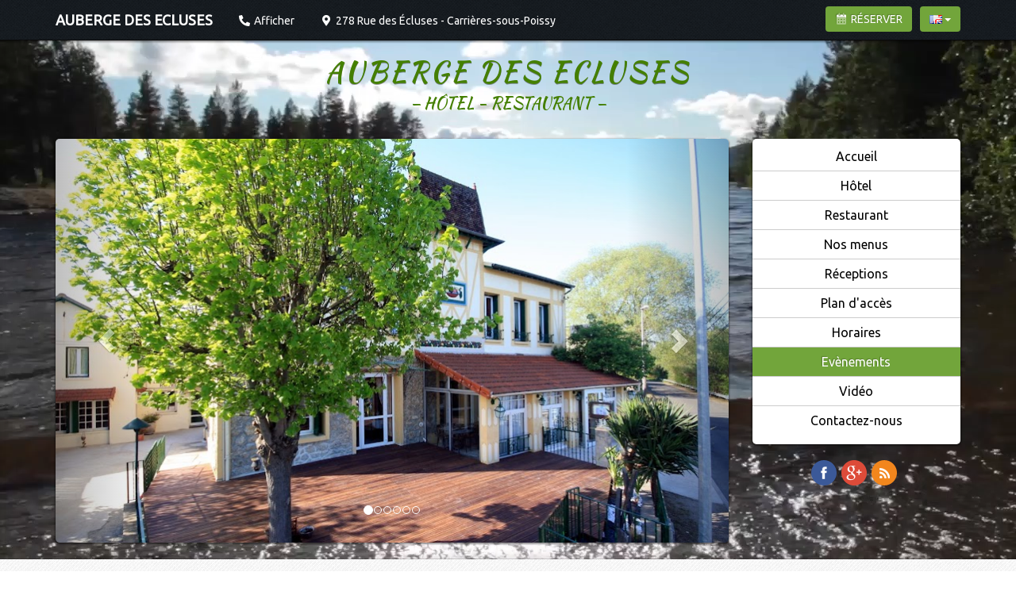

--- FILE ---
content_type: text/html; charset=utf-8
request_url: https://www.aubergedesecluses.com/actualite
body_size: 8730
content:
<!DOCTYPE html>
<html lang="fr"  ng-app="KiwiiSitesFront"  ng-controller="KiwiiSitesFrontCtrl" class="ks-theme-color-1-all-8cc152 ks-theme-image-1-all-c7c5c5-492 ks-theme-font-1-all-ubuntu ks-theme-font-2-website-13563-kaushan-script" >
	<head>
		<meta charset="utf-8">

		<meta http-equiv="X-UA-Compatible" content="IE=edge">
		<meta name="viewport" content="width=device-width, initial-scale=1.0">

		<title>Auberge des Ecluses — Evènements</title>

		<meta name="description" content="Un cadre agr&eacute;able au bord de la Seine, &agrave; 20 minutes de Paris Champs Elys&eacute;es, proche de la ligne RER A, ou des autoroutes A13 et A14, l'Auberge des Ecluses vous accueille chaque jour dans son H&ocirc;tel Restaurant. Au Restaurant, le chef vous proposera ses sp&eacute;cialit&eacute;s de cuisine Fran&ccedil;aise et Exotique. A l'H&ocirc;tel, nous vous accueillerons dans l'une de nos 8 chambres de grand confort &agrave; la d&eacute;coration raffin&eacute;e. &nbsp; Mariages, S&eacute;minaires: Nous organisons avec vous vos &eacute;v&egrave;nements et r&eacute;ceptions, contactez-nous. &nbsp;">
		<meta name="keywords" content="">
		<meta name="author" content="Auberge des Ecluses">
		<link rel="sitemap" type="application/xml" title="Sitemap" href="/sitemap.xml">
		<meta property="og:title" content="Auberge des Ecluses — Evènements" />
		<meta property="og:url" content="https://www.aubergedesecluses.com/actualite" />
		<meta property="og:image" itemprop="image" content="/resources/images/data_sites_modules_infos/medium/3852575e3fe49179592e21b190a5b71f.jpg" />
		<meta itemprop="logo" content="/resources/images/data_sites_modules_infos/medium/3852575e3fe49179592e21b190a5b71f.jpg" />
		<meta property="og:site_name" content="Auberge des Ecluses" />
		<meta property="place:location:latitude" content="48.948302" />
		<meta property="place:location:longitude" content="2.04459" />
		<meta property="og:description" itemprop="description" content="Un cadre agr&eacute;able au bord de la Seine, &agrave; 20 minutes de Paris Champs Elys&eacute;es, proche de la ligne RER A, ou des autoroutes A13 et A14, l'Auberge des Ecluses vous accueille chaque jour dans son H&ocirc;tel Restaurant. Au Restaurant, le chef vous proposera ses sp&eacute;cialit&eacute;s de cuisine Fran&ccedil;aise et Exotique. A l'H&ocirc;tel, nous vous accueillerons dans l'une de nos 8 chambres de grand confort &agrave; la d&eacute;coration raffin&eacute;e. &nbsp; Mariages, S&eacute;minaires: Nous organisons avec vous vos &eacute;v&egrave;nements et r&eacute;ceptions, contactez-nous. &nbsp;" />
		<meta itemprop="name" content="Auberge des Ecluses — Evènements" />
		<meta name="twitter:card" content="summary_large_image">
		<meta name="twitter:title" content="Auberge des Ecluses — Evènements">
		<meta name="twitter:description" content="Un cadre agr&eacute;able au bord de la Seine, &agrave; 20 minutes de Paris Champs Elys&eacute;es, proche de la ligne RER A, ou des autoroutes A13 et A14, l'Auberge des Ecluses vous accueille chaque jour dans son H&ocirc;tel Restaurant. Au Restaurant, le chef vous proposera ses sp&eacute;cialit&eacute;s de cuisine Fran&ccedil;aise et Exotique. A l'H&ocirc;tel, nous vous accueillerons dans l'une de nos 8 chambres de grand confort &agrave; la d&eacute;coration raffin&eacute;e. &nbsp; Mariages, S&eacute;minaires: Nous organisons avec vous vos &eacute;v&egrave;nements et r&eacute;ceptions, contactez-nous. &nbsp;">
		<meta name="twitter:image" content="/resources/images/data_sites_modules_infos/medium/3852575e3fe49179592e21b190a5b71f.jpg">
		<link href="/components-0cfb4bdab0/fontawesome-pro-5.11.2-web/css/all.min.css" rel="stylesheet" media="screen">
		<link href="/components-0cfb4bdab0/fontawesome-pro-5.11.2-web/css/v4-shims.min.css" rel="stylesheet" media="screen">
		<style>
video#bgvid {
position: fixed;
top: 50%;
left: 50%;
min-width: 100%;
min-height: 100%;
width: auto;
height: auto;
z-index: -100;
-webkit-transform: translateX(-50%) translateY(-50%);
transform: translateX(-50%) translateY(-50%);
background: url(https://d30xwv3ibfbr9h.cloudfront.net/resources/images/data_sites_modules_design/originals/b855740f37dea63379191c136cf25d2f.jpg) no-repeat;
background-size: cover;
}
.ks-theme-color-1-all-8cc152 .ks-theme-top { background-color: transparent!important; }
.ks-theme-image-1-all-c7c5c5-492 .ks-theme-top { background-image: none!important; }
.ks-theme-top h1 a {color: #447F00!important;}
.ks-theme-baseline {color: #447F00!important;}

 .ks-theme-page-hotel .ks-theme-widget-item-text { padding-left: 180px; }
 .ks-theme-page-hotel .ks-theme-widget-item.ks-has-image .ks-theme-widget-item-description { padding-left: 260px!important; }
  .ks-theme-page-hotel  .ks-theme-widget-item.ks-has-image { height: 170px; }
  #ConstellationWidget {     height: 400px!important; }
</style>
		<meta name="robots" content="index, follow">
		<link href="/favicon.ico?v=0cfb4bdab0" rel="shortcut icon">
		<meta property="ix:host" content="kiwiisites.imgix.net">
		<meta property="ix:useHttps" content="true">
		<meta property="ix:srcAttribute" content="data-src">
		<meta property="ix:srcsetAttribute" content="data-srcset">
		<meta property="ix:sizesAttribute" content="data-sizes">
		<link href="https://fonts.googleapis.com/css?family=Ubuntu" rel="stylesheet" type="text/css">
		<link href="https://fonts.googleapis.com/css?family=Kaushan Script" rel="stylesheet" type="text/css">
		<link id="ks-theme-css" href="/css/theme_13563-a6e845f727d2a44edb1c69e3f6a8f6ec0cfb4bdab0.min.css" rel="stylesheet" type="text/css">
		<script src="/components-0cfb4bdab0/bower/angular/angular.min.js"></script>
		<script src="/components-0cfb4bdab0/bower/angular-resource/angular-resource.min.js"></script>
		<script src="/components-0cfb4bdab0/bower/angular-sanitize/angular-sanitize.min.js"></script>
		<script src="/components-0cfb4bdab0/bower/angular-cookies/angular-cookies.min.js"></script>
		<script src="/components-0cfb4bdab0/bower/angular-ui-sortable/sortable.min.js"></script>
		<script src="/components-0cfb4bdab0/bower/oclazyload/dist/ocLazyLoad.min.js"></script>
		<script src="/components-0cfb4bdab0/bower/imgix.js/dist/imgix.min.js"></script>
		<script src="/components-0cfb4bdab0/bower/lazysizes/lazysizes.min.js" async=""></script>

		<!-- load components -->
		<link href="/components-0cfb4bdab0/bower/bootstrap/dist/css/bootstrap.min.css" rel="stylesheet" media="screen">

		<script type="text/javascript" src="/components-0cfb4bdab0/bower/jquery/dist/jquery.min.js"></script>
		<script type="text/javascript" src="/components-0cfb4bdab0/bower/bootstrap/dist/js/bootstrap.min.js"></script>
		<script type="text/javascript" src="/components-0cfb4bdab0/bower/imagesloaded/imagesloaded.pkgd.min.js"></script>
		<script type="text/javascript" src="/components-0cfb4bdab0/bower/masonry/dist/masonry.pkgd.min.js"></script>
		<script type="text/javascript" src="/components-0cfb4bdab0/bower/iframe-resizer/js/iframeResizer.min.js"></script>
		<!--<link href="/components-0cfb4bdab0/bower/summernote/dist/summernote.css" rel="stylesheet" />
		<script src=/components-0cfb4bdab0/bower/summernote/dist/summernote.min.js"></script>-->

		<!-- HTML5 shim and Respond.js IE8 support of HTML5 elements and media queries -->
		<!--[if lt IE 9]>
			<script src="/components-0cfb4bdab0/bower/html5shiv/dist/html5shiv.min.js"></script>
			<script src="/components-0cfb4bdab0/bower/respondJS/dest/respond.min.js"></script>
		<![endif]-->

	</head>

	<body itemscope itemtype="http://schema.org/Restaurant" class="ks-theme-body ks-theme-body-news"  ng-cloak  >


<div id="fb-root"></div>
					<script>(function(d, s, id) {
					  var js, fjs = d.getElementsByTagName(s)[0];
					  if (d.getElementById(id)) return;
					  js = d.createElement(s); js.id = id;
					  js.src = "//connect.facebook.net/fr_FR/sdk.js#xfbml=1&version=v2.3&appId=861926357168183";
					  fjs.parentNode.insertBefore(js, fjs);
					}(document, 'script', 'facebook-jssdk'));</script>

<div class="ks-theme">

	<div itemscope itemtype="http://data-vocabulary.org/Organization" class="navbar navbar-inverse navbar-fixed-top" role="navigation">
	<span style="display:none;" itemprop="telephone">01 39 75 10 20</span>
	<div class="container">
	
		<div class="navbar-right">
							<span ng-controller="KiwiiSitesFrontInfosCtrl">
					<a ng-click="showPhone()" ks-tooltip data-placement="bottom" title="01 39 75 10 20" class="btn btn-default navbar-btn hidden-md hidden-lg" style="margin-right: 2px;" href="tel:01 39 75 10 20"><i class="fas fa-phone-alt"></i></a>
				</span>
						
							<a ks-tooltip data-placement="bottom" title="278 Rue des Écluses - Carrières-sous-Poissy" class="btn btn-default navbar-btn hidden-md hidden-lg" style="margin-right: 5px;"  href="/plan"  ><i class="fa fa-map-marker"></i></a>
						
						
				<script type="text/javascript">     
		function GTranslateFireEvent(a, b) {
		    try {
		        if (document.createEvent) {
		            var c = document.createEvent("HTMLEvents");
		            c.initEvent(b, true, true);
		            a.dispatchEvent(c)
		        } else {
		            var c = document.createEventObject();
		            a.fireEvent('on' + b, c)
		        }
		    } catch (e) {}
		}
		
		function doGoogleLanguageTranslator(a) {
	        if (a.value) a = a.value;
	        if (a == '') return;
	        var b = a.split('|')[1];
	        var c;
	        var d = document.getElementsByTagName('select');
	        for (var i = 0; i < d.length; i++)
	            if (d[i].className == 'goog-te-combo') c = d[i];
	        if (document.getElementById('google_language_translator') == null || document.getElementById('google_language_translator').innerHTML.length == 0 || c.length == 0 || c.innerHTML.length == 0) {
	            setTimeout(function() {
	                doGoogleLanguageTranslator(a)
	            }, 500)
	        } else {
	            c.value = b;
	            GTranslateFireEvent(c, 'change');
	            GTranslateFireEvent(c, 'change')
	        }
	    }
		function GoogleLanguageTranslatorInit() { 
			new google.translate.TranslateElement({pageLanguage: 'fr', autoDisplay: false}, 'google_language_translator');
		}
		
	</script>
	<style type="text/css">
		.goog-te-banner-frame{visibility:hidden !important;}
		.goog-tooltip {visibility:hidden !important;}
		#google_language_translator select {display:none!important;}
	</style>

	<div ng-controller="KiwiiSitesFrontGoogletranslateCtrl" class="pull-right dropdown notranslate ks-editable" data-editor="goto:/googletranslate" style="margin-left: 5px;">
		<button class="btn btn-default navbar-btn dropdown-toggle" type="button" id="dropdownMenu1" data-toggle="dropdown">
			<img src="/components-0cfb4bdab0/flags/language.png" width="16" height="11" align="absmiddle" alt="">
			<span class="caret"></span>
		</button>
		<ul class="dropdown-menu" role="menu" aria-labelledby="dropdownMenu1">
				<li role="presentation"><a role="menuitem" tabindex="-1" ng-click="switchLanguage('fr|fr')">Français</a></li>
	<li role="presentation"><a role="menuitem" tabindex="-1" ng-click="switchLanguage('fr|en')">English</a></li>
	<li role="presentation"><a role="menuitem" tabindex="-1" ng-click="switchLanguage('fr|es')">Español</a></li>
	<li role="presentation"><a role="menuitem" tabindex="-1" ng-click="switchLanguage('fr|de')">Deutsch</a></li>
	<li role="presentation"><a role="menuitem" tabindex="-1" ng-click="switchLanguage('fr|it')">Italiano</a></li>
	<li role="presentation"><a role="menuitem" tabindex="-1" ng-click="switchLanguage('fr|nl')">Nederlands</a></li>
	<li role="presentation"><a role="menuitem" tabindex="-1" ng-click="switchLanguage('fr|ja')">日本語</a></li>
	<li role="presentation"><a role="menuitem" tabindex="-1" ng-click="switchLanguage('fr|ko')">한국어</a></li>
	<li role="presentation"><a role="menuitem" tabindex="-1" ng-click="switchLanguage('fr|zh-CN')">中文 (简体)</a></li>
			<li role="presentation" class="divider"></li>
			<li role="presentation">
				<a role="menuitem" tabindex="-1" class="goog-logo-link" target="_blank" rel="noopener" href="https://translate.google.com">
					<div id="google_language_translator"></div>
					<script type="text/javascript" src="https://translate.google.com/translate_a/element.js?cb=GoogleLanguageTranslatorInit"></script>
				</a>
			</li>
		</ul>
	</div>
		




            
						
							<span class="ks-navbar-booking no-ks-editable" data-editor="goto:/booking-settings" itemscope itemtype="http://schema.org/FoodEstablishment" ng-controller="KiwiiSitesFrontBookingCtrl">
					<a  
						ng-click="openBookingModal()" class="btn btn-default navbar-btn pull-right ks-modules-booking-book-button" style="margin-right: 5px;position:relative;">
						<i class="fad fa-calendar-alt fa-fw"></i> Réserver											</a>
					<meta itemprop="acceptsReservations" content="Yes" />
				</span>
						
						
					</div>
		
		<div class="navbar-header">
			<a class="navbar-brand notranslate hidden-xs ks-editable" data-editor="goto:/infos#field_name"  href="/"  ><span itemprop="name">Auberge des Ecluses</span></a>
		</div>
		<ul itemprop="address" itemscope itemtype="http://data-vocabulary.org/Address" class="nav navbar-nav hidden-sm hidden-xs ng-cloak">
							<li ng-controller="KiwiiSitesFrontInfosCtrl">
					<a ng-click="showPhone()" class="btn btn-link navbar-btn notranslate ks-editable" data-editor="goto:/infos#field_phone">
                        <i class="fas fa-phone-alt fa-fw"></i>
													<span ng-show="phone_visible">01 39 75 10 20</span>
							<span ks-tooltip data-placement="bottom" title="Cliquez pour afficher le numéro de téléphone" ng-show="!phone_visible">Afficher</span>
											</a>
				</li>
						
							<li>
					<span class="ks-editable" data-editor="goto:/infos#field_address" style="display:none;" itemprop="street-address">278 Rue des Écluses</span>
					<span class="ks-editable" data-editor="goto:/infos#field_city" style="display:none;" itemprop="locality">Carrières-sous-Poissy</span>
					<span class="ks-editable" data-editor="goto:/infos#field_zipcode" style="display:none;" itemprop="postalCode">78955</span>
					<span class="ks-editable" data-editor="goto:/infos#field_country" style="display:none;" itemprop="addressCountry">FR</span>
						
					<a class="btn btn-link navbar-btn notranslate ks-editable" data-editor="goto:/infos#field_address"  href="/plan"  ><i class="fas fa-map-marker-alt fa-fw"></i></i>
					<span itemprop="street-address">278 Rue des Écluses</span> - <span itemprop="locality">Carrières-sous-Poissy</span></a>				</li>
					</ul>
	</div>
	
	</div>	
	<div class="ks-theme-top">
	
		<div class="container text-center">
			
			<h1 class="ks-editable" data-editor="goto:/infos"><a class="notranslate"  href="/" >Auberge des Ecluses</a></h1>
<h2 class="ks-theme-baseline ks-editable" data-editor="goto:/infos#field_baseline"><span class="ks-theme-baseline-dash">—</span> Hôtel - Restaurant <span class="ks-theme-baseline-dash">—</span></h2>			
			<!--<h3>Carrières-sous-Poissy 78955</h3>-->
			<br>
		</div>
		
		<div class="ks-theme-wrapper-top">
			<div class="container">
			
				<div class="row">
					<div class="col-md-9 col-sm-9 col-xs-12">
						<div class="ks-theme-widget-content">
							
<div itemscope itemtype="http://schema.org/Place" id="carousel-homepage" class="carousel slide ks-editable" data-editor="goto:/infos" data-ride="carousel">
	
	<!-- Indicators -->
	<ol class="carousel-indicators">
	<li data-target="#carousel-homepage" data-slide-to="0" class="active"></li><li data-target="#carousel-homepage" data-slide-to="1" class=""></li><li data-target="#carousel-homepage" data-slide-to="2" class=""></li><li data-target="#carousel-homepage" data-slide-to="3" class=""></li><li data-target="#carousel-homepage" data-slide-to="4" class=""></li><li data-target="#carousel-homepage" data-slide-to="5" class=""></li>	</ol>
	
	<!-- Wrapper for slides -->
	<div class="carousel-inner">
		<div class="item active"><img itemprop="image" src="https://lh3.googleusercontent.com/xD_ROC-7xRAxiDrSrKD7M_TGrQWLbBbZUVU3teDO428dr7RaWC5gq1oqfsBf62HfEDuXvA3JglxcuJ4qpCJ5WVw=w850-h510-c" alt="Photo Auberge des Ecluses"></div><div class="item "><img itemprop="image" src="https://lh3.googleusercontent.com/0Vt0j8KENgBfZqOMe_ChF6rGA32YQD00A7LZYjmo4DaVmmEFhVkf04jAwWoPsmBevFQWFAADloBdT120OcdVYA=w850-h510-c" alt="Photo Auberge des Ecluses"></div><div class="item "><img itemprop="image" src="https://lh3.googleusercontent.com/iP6kA4v5FN-bktoVPylzejUbQYE-rn_BYIRJuAKWb6yDq_RjghTH3l-Xiy0KZr2qoZMrrrZzIhrVRuK10L8uudQ=w850-h510-c" alt="Photo Auberge des Ecluses"></div><div class="item "><img itemprop="image" src="https://lh3.googleusercontent.com/IkzS7F1dl76u7-mhb0LPheUrKgvSnlEAu4mhPZRUD6KPwIWtwc4cThi2Sfcw4sNGXuq1v_yAwxeYCGjqi6Iz-w=w850-h510-c" alt="Photo Auberge des Ecluses"></div><div class="item "><img itemprop="image" src="https://lh3.googleusercontent.com/g6iy1nL8YxqEe23kp444h-WHtW0OBVixh7CCx4y1sipe4e2BHSMEmT72rSBIgTPlqZfVH8WH67kn8F6AqO0r_Q=w850-h510-c" alt="Photo Auberge des Ecluses"></div><div class="item "><img itemprop="image" src="https://lh3.googleusercontent.com/_9q9sughBMHPP5CKDkpp3sIRYTnfnQuUt_xbfDqoFM_7MBHDUGm2iQVxftv8uUCqe2ii1N4PwFQPIYEXmiDw9w=w850-h510-c" alt="Photo Auberge des Ecluses"></div>	</div>
	
	<!-- Controls -->
	<a class="left carousel-control" href="#carousel-homepage" data-slide="prev">
		<span class="glyphicon glyphicon-chevron-left"></span>
	</a>
	<a class="right carousel-control" href="#carousel-homepage" data-slide="next">
		<span class="glyphicon glyphicon-chevron-right"></span>
	</a>
	
</div>

						</div>
					</div>
					<div class="col-md-3 col-sm-3 col-xs-12">
						<div class="ks-theme-menu hidden-xs">
							<ul>
								<!-- begin ks-bloc-menu -->
<li class=""><a href="/">Accueil</a></li><li class=""><a href="/hebergement">Hôtel</a></li><li class=""><a href="/carte">Restaurant</a></li><li class=""><a href="/menus">Nos menus</a></li><li class=""><a href="/receptions">Réceptions</a></li><li class=""><a href="/plan">Plan d'accès</a></li><li class=""><a href="/horaires">Horaires</a></li><li class="active"><a href="/actualite">Evènements</a></li><li class=""><a href="/video">Vidéo</a></li><li class=""><a href="/contact">Contactez-nous</a></li><!-- end of ks-bloc-menu -->							</ul>
						</div>
						<div class="ks-theme-menu-mobile hidden-lg hidden-md hidden-sm">
							<!-- begin ks-bloc-menu-mobile -->
<nav class="navbar navbar-default navbar-mobile" role="navigation">
	<div class="container-fluid">
		<div class="navbar-header">
			<button type="button" class="navbar-toggle collapsed" data-toggle="collapse" data-target="#main-menu-navbar-collapse">
				<span class="sr-only">Menu principal</span>
				<i class="fa fa-chevron-down"></i>
			</button>
			<a class="navbar-brand" href="#">Evènements</a>
		</div>
		<div class="collapse navbar-collapse" id="main-menu-navbar-collapse">
			<ul class="nav navbar-nav">
				<!-- begin ks-bloc-menu -->
<li class=""><a href="/">Accueil</a></li><li class=""><a href="/hebergement">Hôtel</a></li><li class=""><a href="/carte">Restaurant</a></li><li class=""><a href="/menus">Nos menus</a></li><li class=""><a href="/receptions">Réceptions</a></li><li class=""><a href="/plan">Plan d'accès</a></li><li class=""><a href="/horaires">Horaires</a></li><li class="active"><a href="/actualite">Evènements</a></li><li class=""><a href="/video">Vidéo</a></li><li class=""><a href="/contact">Contactez-nous</a></li><!-- end of ks-bloc-menu -->			</ul>
		</div>
	</div>
</nav>
<!-- end of ks-bloc-menu-mobile -->						</div>
						
						<div class="ks-theme-socials hidden-xs">
							
<br><div class="text-center ks-editable" data-editor="goto:/socials"><a target="_blank" href="http://www.facebook.com/AubergeDesEcluses"><img src="/components-0cfb4bdab0/somicro/without-border/facebook.png" width="32" height="32" alt="Facebook"></a>&nbsp;&nbsp;<a target="_blank" href="https://plus.google.com/u/0/113097460468606548306"><img src="/components-0cfb4bdab0/somicro/without-border/googleplus.png" width="32" height="32" alt="Google+"></a>&nbsp;&nbsp;<a target="_blank" href="/rss.xml"><img src="/components-0cfb4bdab0/somicro/without-border/rss.png" width="32" height="32" alt="RSS"></a>&nbsp;&nbsp;</div>						</div>
					</div>
				</div>
								
			</div> <!-- end of container -->
		</div> <!-- end of wrapper-top -->
	</div><!-- end of theme-top -->	
	<div class="ks-theme-wrapper-bottom">
		<div class="container">
		
			<div class="row">
				<div class="col-md-9">
										
					<!-- begin ks-bloc-container -->
					
					<div class="ks-theme-wrapper">
					
						<!-- begin ks-bloc-page -->

<div class="ks-theme-container-page">

		
	<!-- begin ks-page-template -->
	<div class="ks-theme-page-news ks-editable" data-editor="goto:/news">

            <div class="ks-theme-page-news-entry">

                
                
            </div>

            <script type="application/ld+json">
                {
                    "@context": "https://schema.org",
                    "@type": "NewsArticle",
                    "mainEntityOfPage": {
                        "@type": "WebPage",
                        "@id": "https://www.aubergedesecluses.com/actualite/-"
                    },
                    "headline": null,
                                        "datePublished": "1970-01-01T01:00:00+01:00",
                    "author": {
                        "@type": "Organization",
                        "name": "Auberge des Ecluses"                    },
                    "publisher": {
                        "@type": "Organization",
                        "name": "Auberge des Ecluses"                    },
                    "description": "<img src=\"https:\/\/d30xwv3ibfbr9h.cloudfront.net\/\" alt=\"\"><br>"                }
            </script>

            <br></div>	<!-- enf od ks-page-template -->
	
		
</div>

<!-- enf od ks-bloc-page -->												
					</div> <!-- end of wrapper -->
					
					<!-- begin ks-bloc-container -->
					
				</div>
				<div class="col-md-3 ks-sidebar">
					<div class="ks-padding">
						<h3><i class="fa fa-info-circle"></i> Infos pratiques</h3>	
						
<h4>Services</h4><p class="ks-editable" data-editor="goto:/infos#field_service">Parking, Climatisé, Accès handicapés, Terrasse, Wifi, Privatisation</p>
<div itemscope itemtype="http://schema.org/LocalBusiness" class="ks-editable" data-editor="goto:/infos#field_payment"><h4>Moyens de paiement</h4><p itemprop="paymentAccepted">Espèces, Eurocard / Mastercard, Tickets restaurants, Chèques, Carte Visa, Carte Bleue</p></div><h4>Accès &amp; transports</h4><p class="ks-editable" data-editor="goto:/infos#field_description_place"><p><strong>Par Autoroutes: </strong>Sur A13 ou A14, sortie Poissy Centre, puis Carrières sous Poissy.<br><strong style="background-color: initial;">Par le Train: </strong>RER A station Poissy, Ligne directe Champs Elysées et Eurodisney.<br><strong style="background-color: initial;">Dans Carrières/Poissy: </strong>Direction Ile de la Dérivation et Stade Mazière.</p></p><div class="ks-editable" data-editor="goto:/seo#field_geo_poi"><h4>À proximité</h4><p>Golf Saint-Germain, Forêt de Saint-Germain, Golf Villenne-sur-Seine, Bethemont Golf & Country Club, Golf de Joyenval</p></div>
<br><div class="js-masonry row ks-references-logos ks-editable" data-editor="goto:/references"><div class="col-xs-12 col-sm-6 col-md-12 col-lg-12"></div>
<div class="col-xs-12 col-sm-6 col-md-12 col-lg-12"><p class="text-center"><img src="https://lh3.googleusercontent.com/lPzbzxu-1-o4wYAhlL8F8SH9q2S2RHn0Sia2cSkk5PAjpFWflcn6iV2hp0r_E3UPsAeP7YwplIL_Y-vNbfy4zQ=s240" width="240" height="79" class="img-responsive ks-references-logo" style="margin: 0 auto;" alt="100% Fait Maison - Auberge des Ecluses"></p></div>
<div class="col-xs-12 col-sm-6 col-md-12 col-lg-12"></div>
<div class="col-xs-12 col-sm-6 col-md-12 col-lg-12"><p class="text-center"><a href="http://www.petitfute.com/v18058-carrieres-sous-poissy-78955/c1165-restaurants/c1248-specialites/c3-table-d-hotes-ferme-auberge/24619-l-auberge-des-ecluses.html" target="_blank"><img src="https://lh3.googleusercontent.com/HLTfcEJBEhvBOK8f-OGMXkuwRtSP6rOELieeuhH0rxDRRuGmGOOIREFgEx0Ra86TwLc2DS_FMS9q0SnFoUnylQ=s240" width="240" height="75" class="img-responsive ks-references-logo" style="margin: 0 auto;" alt="Petit Futé"></a></p></div></div>					</div>
				</div>
			</div>
			
		</div> <!-- end of container -->
	</div> <!-- end of wrapper-bottom -->
	

	<div class="ks-theme-bottom">
		<div class="container">
		
			<div class="ks-theme-socials hidden-lg hidden-md hidden-sm">
				
<br><div class="text-center ks-editable" data-editor="goto:/socials"><a target="_blank" href="http://www.facebook.com/AubergeDesEcluses"><img src="/components-0cfb4bdab0/somicro/without-border/facebook.png" width="32" height="32" alt="Facebook"></a>&nbsp;&nbsp;<a target="_blank" href="https://plus.google.com/u/0/113097460468606548306"><img src="/components-0cfb4bdab0/somicro/without-border/googleplus.png" width="32" height="32" alt="Google+"></a>&nbsp;&nbsp;<a target="_blank" href="/rss.xml"><img src="/components-0cfb4bdab0/somicro/without-border/rss.png" width="32" height="32" alt="RSS"></a>&nbsp;&nbsp;</div>				<br>
			</div>
	
			<div class="ks-theme-credits">
	<div class="row">
		<div class="col-xs-12 col-sm-8 col-md-6 text-left-not-xs text-center-xs">
			<span class="ks-theme-legals">
				<i class="fad fa-copyright fa-fw"></i> <span class="notranslate ks-theme-credits-name">Auberge des Ecluses</span> 2026				— <a href="/mentions-legales">Mentions légales</a>			</span>
		</div>
		<div class="col-xs-12 col-sm-4 col-md-6 text-right-not-xs text-center-xs">
							<span class="ks-theme-powered">
					<i class="fa fa-cutlery"></i>
					Propulsé par <a href="http://www.clicresto.com" class="ks-theme-credits-service" target="_blank" class="notranslate">ClicResto</a>                    - <i class="fad fa-lock-alt fa-fw"></i> <a target="_blank" href="https://admin.clicresto.com"> Administration</a>
				</span>
					</div>
	</div>
</div>		</div>
	</div>
	
</div>

<div class="modal fade" id="booking-modal" tabindex="-1" role="dialog" aria-labelledby="myModalLabel" aria-hidden="true">
	<div class="modal-dialog">
		<div class="modal-content">
			<div class="modal-header">
				<button type="button" class="close" data-dismiss="modal"><span aria-hidden="true">&times;</span><span class="sr-only">Fermer</span></button>
				<h4 class="modal-title" id="myModalLabel"><i class="fad fa-concierge-bell fa-fw"></i> Réservation</h4>
			</div>
			<div class="modal-body">
				<div id="booking-modal-content">
					 
				</div>
			</div>
		</div>
	</div>
</div>






<div class="modal fade" id="share-modal" tabindex="-1" role="dialog" aria-labelledby="myModalLabel3" aria-hidden="true">
	<div class="modal-dialog">
		<div class="modal-content">
			<div class="modal-header">
				<button type="button" class="close" data-dismiss="modal"><span aria-hidden="true">&times;</span><span class="sr-only">Fermer</span></button>
				<h4 class="modal-title" id="myModalLabel3"><i class="fa fa-share-alt-square"></i> Partager cette page</h4>
			</div>
			<div class="modal-body">
				<div id="share-modal-content">
				
				</div>
			</div>
		</div>
	</div>
</div>

<div class="modal fade" id="contactus-modal" tabindex="-1" role="dialog" aria-labelledby="myModalLabel4" aria-hidden="true">
	<div class="modal-dialog">
		<div class="modal-content">
			<div class="modal-header">
				<button type="button" class="close" data-dismiss="modal"><span aria-hidden="true">&times;</span><span class="sr-only">Fermer</span></button>
				<h4 class="modal-title" id="myModalLabel4"><i class="fa fa-envelope"></i> Contactez-nous</h4>
			</div>
			<div class="modal-body">
				<div id="contactus-modal-content">
				
				</div>
			</div>
		</div>
	</div>
</div>

<div ng-controller="KiwiiSitesFrontLightboxCtrl" class="modal fade ks-news-modal" id="ks-modal-lightbox-preview" tabindex="-1" role="dialog" aria-hidden="true">
	<div class="modal-dialog modal-lg">
		<div class="modal-content">     
			<div class="modal-header">
				<button type="button" class="close" data-dismiss="modal"><span aria-hidden="true">&times;</span><span class="sr-only">Fermer</span></button>
				<h4 class="modal-title" id="myModalLabel">{{lightbox.name}}&nbsp;</h4>
			</div>    
			<div class="modal-body text-center">
				<img ng-src="{{lightbox.image_path}}" alt="" class="img-responsive img-thumbnail" style="margin:0 auto;">
				<div ng-show="lightbox.description" ng-bind-html="lightbox.description"> </div>
			</div>
		</div><!-- /.modal-content -->
	</div><!-- /.modal-dialog -->
</div><!-- /.modal -->

<div ng-controller="KiwiiSitesFrontEditorCtrl" ng-init="editor.load('https://admin.clicresto.com', '13563', true, false)">
    <div ng-if="editor.isAdmin" class="ks-editor-button" style="position: fixed;bottom: 10px;left:10px;">
        <button ng-if="!editor.active" ng-click="editor.toggle()" type="button" class="btn btn-default" ks-tooltip data-toggle="tooltip" data-placement="top" title="Cliquez pour passer en mode EDITION

Ce mode vous permet de modifier rapidement des éléments de votre site." style="border-radius: 50px;"><i class="fad fa-pen-square fa-fw fa-3x"></i></button>
        <button ng-if="editor.active" ng-click="editor.toggle()" type="button" class="btn btn-default" ks-tooltip data-toggle="tooltip" data-placement="top" title="Fermer le mode EDITION
 et rafraichir la page" style="border-radius: 50px;"><i class="fad fa-window-close fa-fw fa-3x"></i></button>
        <button ng-if="editor.active && editor.has_updates" ng-click="editor.save()" type="button" class="btn btn-primary" ks-tooltip data-toggle="tooltip" data-placement="top" title="Enregistrer les modifications" style="border-radius: 50px;"><i class="fad fa-save fa-3x"></i></button>
    </div>

    <div class="modal fade ks-editor-modal" id="ks-modal-editor" tabindex="-1" role="dialog" aria-hidden="true">
        <div class="modal-dialog modal-lg">
            <div class="modal-content">
                <iframe id="ks-modal-editor-iframe" frameborder="0" width="100%" height="100%" style="min-height: 600px;"></iframe>
            </div><!-- /.modal-content -->
        </div><!-- /.modal-dialog -->
    </div><!-- /.modal -->
</div>

<!-- include summernote css/js -->
<link href="https://cdnjs.cloudflare.com/ajax/libs/summernote/0.8.12/summernote.css" rel="stylesheet">
<script src="https://cdnjs.cloudflare.com/ajax/libs/summernote/0.8.12/summernote.js"></script>
<!--<script src="/components/snippets/summernote-kiwiisites.js"></script>-->
<script src="https://cdnjs.cloudflare.com/ajax/libs/summernote/0.8.12/lang/summernote-fr-FR.min.js"></script>

				<video autoplay loop id="bgvid">
<source src="https://d30xwv3ibfbr9h.cloudfront.net/resources/videos/data_sites_modules_design/auberge-video.mp4" type="video/mp4">
</video>
		<script src="/resources-0cfb4bdab0/assets/front/js/kiwiisites-front.min.js"></script>

	<!-- begin stats -->
	<script type="text/javascript">
		var _paq = _paq || [];
		
		// cnil config
		_paq.push([function() {
			var self = this;
			function getOriginalVisitorCookieTimeout() {
				var now = new Date(),
				nowTs = Math.round(now.getTime() / 1000),
				visitorInfo = self.getVisitorInfo();
				var createTs = parseInt(visitorInfo[2]);
				var cookieTimeout = 33696000; // 13 months in secondes
				var originalTimeout = createTs + cookieTimeout - nowTs;
				return originalTimeout;
			}
			this.setVisitorCookieTimeout( getOriginalVisitorCookieTimeout() );
		}]);
		
		_paq.push(['trackPageView']);
		_paq.push(['enableLinkTracking']);
		(function() {
			var u=(("https:" == document.location.protocol) ? "https" : "http") + "://stats.sites.plumbr.net/";
			_paq.push(['setTrackerUrl', u+'piwik.php']);
			_paq.push(['setSiteId', 171]);
			var d=document, g=d.createElement('script'), s=d.getElementsByTagName('script')[0]; g.type='text/javascript';
			g.defer=true; g.async=true; g.src=u+'piwik.js'; s.parentNode.insertBefore(g,s);
		})();
	</script>
	<noscript><p><img src="http://stats.sites.plumbr.net/piwik.php?idsite=171" style="border:0;" alt="" /></p></noscript>
	<!-- end of stats -->



<script type="application/ld+json">{"@context":"http:\/\/schema.org","@type":"Organization","name":"Auberge des Ecluses","url":"https:\/\/www.aubergedesecluses.com\/actualite","sameAs":["http:\/\/www.facebook.com\/AubergeDesEcluses","https:\/\/plus.google.com\/u\/0\/113097460468606548306"]}</script>

	</body>
</html>

--- FILE ---
content_type: text/css;charset=UTF-8
request_url: https://www.aubergedesecluses.com/css/theme_13563-a6e845f727d2a44edb1c69e3f6a8f6ec0cfb4bdab0.min.css
body_size: 3051
content:

/* Compiled CSS for Modern */


/* common */
html { display:block!important; }
/* depedencies */
.carousel-fade .carousel-inner .item {
  opacity: 0;
  -webkit-transition-property: opacity;
  transition-property: opacity;
}
.carousel-fade .carousel-inner .active {
  opacity: 1;
}
.carousel-fade .carousel-inner .active.left,
.carousel-fade .carousel-inner .active.right {
  left: 0;
  opacity: 0;
  z-index: 1;
}
.carousel-fade .carousel-inner .next.left,
.carousel-fade .carousel-inner .prev.right {
  opacity: 1;
}
.carousel-fade .carousel-control {
  z-index: 2;
}
.ks-news-modal .modal-header .close {
  color: #fff;
}
.ks-news-modal .modal-header {
  color: #fff;
  background-color: #444;
}
.ks-news-modal .modal-footer {
  background-color: #eee;
}
.ks-jobs {
  color: red;
  font-size: 13px;
}
.ks-editable.ks-editable-overlay {
  position: relative;
}
.ks-editable.ks-editable-overlay::after {
  z-index: 100;
  content: "";
  box-radius: 3px;
  box-shadow: 0px 2px 8px 0px rgba(0,0,0,0.15);
  padding: 5px;
  display: block;
  position: absolute;
  top: 0;
  left: 0;
  width: 100%;
  height: 100%;
  background-color: rgba(249,243,182,0.5);
  cursor: pointer;
}
.ks-editable-data.ks-editable-data-overlay {
  z-index: 200;
  position: relative;
}
.ks-editable.ks-editable-overlay .note-editor {
  z-index: 1050;
  background-color: rgba(255,255,255,0.4);
  padding: 4px 6px;
  box-shadow: 0px 2px 8px 0px rgba(0,0,0,0.15);
  box-radius: 3px;
}
@media (max-width: 767px) {
  .ks-image-html.ks-image-html-right {
    float: none;
    width: 100% !important;
  }
  .ks-image-html.ks-image-html-left {
    float: none;
    width: 100% !important;
  }
}
.text-left-not-xs,
.text-left-not-sm,
.text-left-not-md,
.text-left-not-lg {
  text-align: left;
}
.text-center-not-xs,
.text-center-not-sm,
.text-center-not-md,
.text-center-not-lg {
  text-align: center;
}
.text-right-not-xs,
.text-right-not-sm,
.text-right-not-md,
.text-right-not-lg {
  text-align: right;
}
@media (max-width: 767px) {
  .ks-theme-top h1 a {
    font-size: 25px;
  }
  .ks-theme-top h2 {
    font-size: 16px;
  }
  .text-button {
    display: none;
  }
  .text-left-not-xs,
  .text-center-not-xs,
  .text-right-not-xs,
  .text-justify-not-xs {
    text-align: inherit;
  }
  .text-left-xs {
    text-align: left;
  }
  .text-center-xs {
    text-align: center;
  }
  .text-right-xs {
    text-align: right;
  }
  .carousel-inner {
    border-radius: 5px 5px 0 0;
  }
}
@media (min-width: 768px) and (max-width: 991px) {
  .text-button {
    display: inline;
  }
  .text-left-not-sm,
  .text-center-not-sm,
  .text-right-not-sm,
  .text-justify-not-sm {
    text-align: inherit;
  }
  .text-left-sm {
    text-align: left;
  }
  .text-center-sm {
    text-align: center;
  }
  .text-right-sm {
    text-align: right;
  }
}
@media (min-width: 992px) and (max-width: 1199px) {
  .text-button {
    display: inline;
  }
  .text-left-not-md,
  .text-center-not-md,
  .text-right-not-md,
  .text-justify-not-md {
    text-align: inherit;
  }
  .text-left-md {
    text-align: left;
  }
  .text-center-md {
    text-align: center;
  }
  .text-right-md {
    text-align: right;
  }
}
@media (min-width: 1200px) {
  .text-button {
    display: inline;
  }
  .text-left-not-lg,
  .text-center-not-lg,
  .text-right-not-lg,
  .text-justify-not-lg {
    text-align: inherit;
  }
  .text-left-lg {
    text-align: left;
  }
  .text-center-lg {
    text-align: center;
  }
  .text-right-lg {
    text-align: right;
  }
}
@media (max-width: 767px) {
  .ks-theme-credits .ks-theme-powered,
  .ks-theme-credits .ks-theme-legals {
    display: inline-block;
    margin-top: 10px;
    margin-bottom: 10px;
  }
}
.col-lg-1.col-auto-clean:nth-child(12n+1),
.col-lg-2.col-auto-clean:nth-child(6n+1),
.col-lg-3.col-auto-clean:nth-child(4n+1),
.col-lg-4.col-auto-clean:nth-child(3n+1),
.col-md-6.col-auto-clean:nth-child(2n+1) {
  clear: both;
}
.ks-theme .navbar-fixed-top {
  background: #222 url('/components/subtlepatterns/noisy_net.png') repeat left top;
  box-shadow: 0px 1px 2px 1px rgba(0,0,0,0.4);
}
.ks-theme .navbar-fixed-top .navbar-brand {
  color: #fff !important;
  text-transform: uppercase;
  font-weight: bold;
}
.ks-theme .navbar-fixed-top .navbar-nav>li>a {
  padding-top: 7px;
  padding-bottom: 0;
}
.ks-theme .navbar-fixed-top .btn-link {
  color: #fff !important;
  font-size: 1.0em;
  display: inline-block;
}
.ks-theme .navbar-fixed-top i.fa {
  position: relative;
  top: -1px;
}
.ks-theme .navbar-fixed-top .btn i.fa {
  font-size: 16px;
  top: 0px;
}
.ks-theme .navbar-fixed-top  .btn img {
  position: relative;
  top: -1px;
}
.ks-theme .navbar-mobile {
  border-radius: 0 0 5px 5px;
  box-shadow: 0 1px 2px 1px rgba(0,0,0,0.4);
}
.ks-theme .navbar-mobile .navbar-header a {
  color: #fff;
}
.ks-theme .navbar-mobile .navbar-header button i.fa {
  color: #fff;
}
.ks-theme .navbar .ks-deal-badge {
  position: absolute;
  top: 26px;
  right: 5px;
  color: #fff;
  font-size: 12px;
  font-weight: 500;
  opacity: 0.95;
  background-color: #f60;
  padding: 2px 4px;
  border-radius: 4px;
  display: inline-block;
  text-shadow: none;
  transform: rotate(5deg);
  box-shadow: 0 -3px 9px 0 rgba(0,0,0,0.2) inset;
}
.ks-theme-widget-item {
  display: inline-block;
  margin: 10px 0 15px 0;
  position: relative;
  width: 100%;
}
.ks-theme-widget-item-line {
  border-bottom: 2px dotted #CCCCCC;
  height: 13px;
  left: 0;
  position: absolute;
  top: 3px;
  width: 100%;
}
.ks-theme-widget-item.ks-theme-widget-has-thumbnail .ks-theme-widget-item-line {
  left: 25%;
  width: 75%;
}
.ks-theme-widget-item-image {
  background: none repeat scroll 0 0 #FFFFFF;
  border: 1px solid #DEDEDE;
  display: inline-block;
  float: left;
  margin: 0 20px 0 0;
  padding: 1px;
  vertical-align: top;
  position: absolute;
  z-index: 5;
}
.ks-theme-widget-item-image img {
  display: inline-block;
  height: auto;
  width: auto;
}
.ks-theme-widget-item-text {
  display: block;
}
.ks-theme-widget-item-tags {
  display: inline-block;
}
.ks-theme-widget-item-tags .label-tags {
  margin: 0 4px 0 0;
}
.ks-theme-widget-item-name {
  background: none repeat scroll 0 0 #fff;
  display: table-cell;
  font-weight: bold;
  line-height: 1.5;
  padding: 0 5px 0 0;
  position: relative;
}
.ks-theme-widget-item-price {
  background: none repeat scroll 0 0 #fff;
  display: inline-block;
  float: right;
  font-weight: bold;
  line-height: 1.5;
  padding: 5px 10px;
  border-radius: 20px;
  position: relative;
  top: -1px;
  text-align: right;
  width: auto;
  font-size: 1.1em;
  font-weight: 400;
}
.ks-theme-widget-item-description {
  color: #707274;
  display: block;
  line-height: 1.5;
  padding: 7px 0 0;
}
.ks-theme-widget-item-description p {
  margin: 0 5px 0 0;
  display: inline-block;
}
.ks-theme-widget-item.ks-has-image .ks-theme-widget-item-name {
  padding-left: 80px;
}
.ks-theme-widget-item.ks-has-image .ks-theme-widget-item-description {
  padding-left: 80px;
}
.label-tags-new {
  background-color: #4FC1E9;
}
.label-tags-spicy {
  background-color: #F23131;
}
.label-tags-special {
  background-color: #967ADC;
}
.label-tags-nogluten {
  background-color: #F6BB42;
}
.label-tags-veggie {
  background-color: #8CC152;
}
.label-tags-homemade {
  background-color: #967ADC;
}
.label-tags-lite {
  background-color: #66A767;
}
.label-tags-organic {
  background-color: #8CC152;
}
.label-tags-cacher {
  background-color: #8E8C7C;
}
.label-tags-halal {
  background-color: #8E8C7C;
}
.ks-theme-container .ks-theme-widget-add {
  display: none;
}
.ks-theme-container:hover .ks-theme-widget-add {
  display: block;
  color: #7EA568;
  font-size: 30px;
  text-align: center;
  margin-top: 5px;
  cursor: pointer;
}
.ks-theme-container-page .ks-theme-widget-add-top {
  display: none;
}
.ks-theme-container-page .ks-theme-widget-add-bottom {
  display: none;
}
.ks-theme-container-page:hover .ks-theme-widget-add-top {
  display: block;
  color: #7EA568;
  font-size: 30px;
  text-align: center;
  margin-top: -5px;
  cursor: pointer;
}
.ks-theme-container-page:hover .ks-theme-widget-add-bottom {
  display: block;
  color: #7EA568;
  font-size: 30px;
  text-align: center;
  margin-top: 5px;
  cursor: pointer;
}
.ks-theme-widget-tools {
  display: none;
}
.ks-theme-widget {
  position: relative;
  transition: all 400ms ease-in-out 0s;
}
.ks-theme-widget:hover .ks-theme-widget-tools {
  display: block;
  top: 0px;
  right: 0px;
  position: absolute;
}
.ks-theme-widget:hover .ks-theme-widget-remove {
  padding: 4px;
  color: #D3D3D3;
  font-size: 18px;
  display: inline-block;
  cursor: pointer;
}
.ks-theme-widget:hover .ks-theme-widget-remove:hover {
  color: #A3554F;
}
.ks-theme-widget:hover .ks-theme-widget-edit {
  padding: 4px;
  color: #D3D3D3;
  font-size: 18px;
  display: inline-block;
  cursor: pointer;
}
.ks-theme-widget:hover .ks-theme-widget-edit:hover {
  color: #428BCA;
}
.ks-theme-widget-title {
  margin: 25px 0 10px 5px;
}
.ks-theme-widget-title i.fa {
  margin-right: 4px;
  position: relative;
  top: -1px;
}
.ks-theme-widget-content-padding {
  padding: 15px 20px;
}
.ks-theme-widget-content .table tr:first-child td {
  border-top: none;
}
.ks-theme-widget-item-images {
  margin-top: -45px !important;
}
.ks-theme-widget-item-image-secondary a img {
  width: 79px;
  border-top: 1px solid #fff;
  border-left: 1px solid #fff;
}
.ks-theme-widget-item-image-secondary:first-child a img {
  border-left: none;
}
.ks-hours-today {
  font-weight: 800;
}

/* theme */
.ks-theme-top {
  padding-top: 51px;
  border-bottom: 1px solid rgba(0,0,0,0.2);
  box-shadow: 0 -3px 9px 0 rgba(0,0,0,0.1) inset;
}
.ks-theme-top h1 a {
  color: #fff;
  text-transform: uppercase;
  text-shadow: 0px 1px 0px rgba(0,0,0,0.4);
  font-size: 35px;
  line-height: 36px;
  letter-spacing: 3px;
}
.ks-theme-top h1 a:hover {
  text-decoration: none;
}
.ks-theme-top h2 {
  color: #fff;
  text-transform: uppercase;
  font-size: 20px;
  font-weight: 200;
  line-height: 20px;
  margin-top: 0px;
  margin-bottom: 0px;
}
.ks-theme-top h3 {
  color: #000;
  background-color: #fff;
  text-transform: uppercase;
  font-size: 13px;
  font-weight: 200;
  line-height: 14px;
  border-radius: 10px;
  display: inline-block;
  padding: 5px 10px;
}
.carousel-inner {
  border-radius: 5px;
  box-shadow: 0px 1px 2px 1px rgba(0,0,0,0.4);
}
.carousel-control.left {
  border-radius: 5px 0 0 0;
}
.carousel-control.right {
  border-radius: 0 5px 0 0;
}
.ks-theme-wrapper-top {
  padding-top: 15px;
  padding-bottom: 20px;
}
.ks-theme-menu {
  background-color: white;
  box-shadow: 0px 1px 2px 1px rgba(0,0,0,0.4);
  border-radius: 5px;
  padding: 4px 0 2px 0;
  text-align: center;
}
.ks-theme-menu ul {
  padding: 0;
}
.ks-theme-menu li {
  list-style: none;
  color: #000;
}
.ks-theme-menu li a {
  color: #000;
  display: block;
  padding: 10px 10px;
  border-bottom: 1px solid #ccc;
  font-size: 16px;
  font-weight: normal;
  line-height: 16px;
}
.ks-theme-menu li a:hover {
  text-decoration: none;
  color: #fff;
}
.ks-theme-menu li:last-child a {
  border-bottom: none;
}
.ks-theme-wrapper-bottom {
  font-size: 13px;
  padding-top: 20px;
  padding-bottom: 35px;
  background: #f3f4f4 url('/components/subtlepatterns/debut_light.png') repeat left top;
}
.ks-theme-wrapper-bottom .ks-theme-widget-infos {
  min-height: 190px;
}
.ks-theme-wrapper-bottom .ks-theme-widget-infos h4 {
  text-transform: uppercase;
  font-size: 20px;
}
.ks-theme-wrapper-bottom .ks-theme-widget-infos .thumbnail {
  margin-bottom: 0;
  margin-left: 10px;
}
.ks-theme-wrapper-bottom .ks-theme-widget-content {
  background-color: #fff;
  border-radius: 5px;
  box-shadow: 0px 1px 2px 1px rgba(0,0,0,0.4);
  margin-bottom: 5px;
}
.ks-theme-wrapper-bottom .ks-theme-widget-content .table tr:first-child td {
  border-top: none;
}
.ks-theme-wrapper-bottom .ks-theme-widget-content .ks-padding {
  padding: 15px;
}
.ks-theme-wrapper-bottom h3 {
  font-size: 18px;
  line-height: 18px;
  font-weight: normal;
  margin-top: 6px;
}
.ks-theme-wrapper-bottom .ks-sidebar h4 {
  font-size: 15px;
  margin-top: 14px;
  margin-bottom: 5px;
}
.ks-theme-wrapper-bottom p {
  font-size: 13px;
  line-height: 18px;
}
.ks-theme-bottom {
  padding: 10px;
  font-size: 12px;
  color: #fff;
  background: #222 url('/components/subtlepatterns/noisy_net.png') repeat left top;
}


/* theme colors */
.ks-theme-color-1-all-8cc152 .ks-theme-top {
  background-color: #8CC152;
}
.ks-theme-color-1-all-8cc152 .ks-theme .navbar-fixed-top .btn-default {
  background-color: #72a53b;
  color: #fff;
  text-transform: uppercase;
  border: #3e5a20;
  text-shadow: -1px -1px 1px #587f2e;
}
.ks-theme-color-1-all-8cc152 .ks-theme .navbar-fixed-top .btn-default:hover {
  background-color: #8CC152;
}
.ks-theme-color-1-all-8cc152 .ks-theme-wrapper-bottom h4 {
  color: #7fb842;
}
.ks-theme-color-1-all-8cc152 .ks-theme-bottom a {
  color: #8CC152;
}
.ks-theme-color-1-all-8cc152 .ks-theme-menu li.active a {
  background-color: #72a53b;
  color: #fff;
  text-shadow: -1px -1px 1px #587f2e;
}
.ks-theme-color-1-all-8cc152 .ks-theme-menu li a:hover {
  background-color: #a5ce78;
  color: #fff;
}
.ks-theme-color-1-all-8cc152 .ks-theme .navbar-mobile {
  border-color: #98c865;
}
.ks-theme-color-1-all-8cc152 .ks-theme .navbar-mobile .navbar-header {
  background-color: #72a53b;
}
.ks-theme-color-1-all-8cc152 .ks-theme .navbar-mobile .navbar-header .navbar-toggle {
  background-color: #659234;
  border-color: #a5ce78;
}
.ks-theme-color-1-all-8cc152 .ks-theme .navbar-mobile .navbar-header .navbar-toggle:hover {
  background-color: #587f2e;
}
.ks-theme-color-1-all-8cc152 .ks-theme .navbar-mobile li.active a {
  background-color: #e3f0d5;
}
.ks-theme-color-1-all-8cc152 .ks-theme .btn-theme {
  background-color: #8CC152;
  border-color: #72a53b #72a53b #587f2e;
  text-shadow: -1px -1px 1px #587f2e;
}
.ks-theme-color-1-all-8cc152 .ks-theme .btn-theme:hover {
  background-color: #98c865;
}
.ks-theme-color-1-all-8cc152 .ks-theme-credits a {
  color: #ffffff;
}


/* theme images */
.ks-theme-image-1-all-c7c5c5-492 .ks-theme-top {
  background-image: url('/resources/images/data_sites_modules_design/originals/7211e22577e17e03a6feff858ee5438a.png');
  background-repeat: repeat;
}
.ks-theme-image-1-all-c7c5c5-492 .ks-theme-top {
  background-size: auto;
  width: 100%;
  height: 100%;
  background-position: center center;
}


/* theme fonts */
.ks-theme-font-1-all-ubuntu body {
  font-family: 'Ubuntu';
}


/* theme fonts */
.ks-theme-font-2-website-13563-kaushan-script h1,
.ks-theme-font-2-website-13563-kaushan-script h2,
.ks-theme-font-2-website-13563-kaushan-script h3,
.ks-theme-font-2-website-13563-kaushan-script h4,
.ks-theme-font-2-website-13563-kaushan-script h5,
.ks-theme-font-2-website-13563-kaushan-script h6 {
  font-family: 'Kaushan Script';
}


--- FILE ---
content_type: application/javascript; charset=utf-8
request_url: https://www.aubergedesecluses.com/components-0cfb4bdab0/bower/angular-ui-sortable/sortable.min.js
body_size: 1007
content:
!function(a,b){"use strict";b.module("ui.sortable",[]).value("uiSortableConfig",{}).directive("uiSortable",["uiSortableConfig","$timeout","$log",function(a,c,d){return{require:"?ngModel",link:function(e,f,g,h){function i(a,b){return b&&"function"==typeof b?function(c,d){a(c,d),b(c,d)}:a}function j(a,b){var c=a.sortable("option","helper");return"clone"===c||"function"==typeof c&&b.item.sortable.isCustomHelperUsed()}var k,l={},m={receive:null,remove:null,start:null,stop:null,update:null},n={helper:null};return b.extend(l,a,e.$eval(g.uiSortable)),b.element.fn&&b.element.fn.jquery?(h?(e.$watch(g.ngModel+".length",function(){c(function(){f.data("ui-sortable")&&f.sortable("refresh")})}),m.start=function(a,b){b.item.sortable={index:b.item.index(),cancel:function(){b.item.sortable._isCanceled=!0},isCanceled:function(){return b.item.sortable._isCanceled},isCustomHelperUsed:function(){return!!b.item.sortable._isCustomHelperUsed},_isCanceled:!1,_isCustomHelperUsed:b.item.sortable._isCustomHelperUsed}},m.activate=function(){k=f.contents();var a=f.sortable("option","placeholder");if(a&&a.element&&"function"==typeof a.element){var c=a.element();c=b.element(c);var d=f.find('[class="'+c.attr("class")+'"]');k=k.not(d)}},m.update=function(a,b){b.item.sortable.received||(b.item.sortable.dropindex=b.item.index(),b.item.sortable.droptarget=b.item.parent(),f.sortable("cancel")),j(f,b)&&!b.item.sortable.received&&"parent"===f.sortable("option","appendTo")&&(k=k.not(k.last())),k.appendTo(f),b.item.sortable.received&&(k=null),b.item.sortable.received&&!b.item.sortable.isCanceled()&&e.$apply(function(){h.$modelValue.splice(b.item.sortable.dropindex,0,b.item.sortable.moved)})},m.stop=function(a,b){!b.item.sortable.received&&"dropindex"in b.item.sortable&&!b.item.sortable.isCanceled()?e.$apply(function(){h.$modelValue.splice(b.item.sortable.dropindex,0,h.$modelValue.splice(b.item.sortable.index,1)[0])}):"dropindex"in b.item.sortable&&!b.item.sortable.isCanceled()||j(f,b)||k.appendTo(f),k=null},m.receive=function(a,b){b.item.sortable.received=!0},m.remove=function(a,b){"dropindex"in b.item.sortable||(f.sortable("cancel"),b.item.sortable.cancel()),b.item.sortable.isCanceled()||e.$apply(function(){b.item.sortable.moved=h.$modelValue.splice(b.item.sortable.index,1)[0]})},n.helper=function(a){return a&&"function"==typeof a?function(b,c){var d=a(b,c);return c.sortable._isCustomHelperUsed=c!==d,d}:a},e.$watch(g.uiSortable,function(a){f.data("ui-sortable")&&b.forEach(a,function(a,b){m[b]?("stop"===b&&(a=i(a,function(){e.$apply()})),a=i(m[b],a)):n[b]&&(a=n[b](a)),f.sortable("option",b,a)})},!0),b.forEach(m,function(a,b){l[b]=i(a,l[b])})):d.info("ui.sortable: ngModel not provided!",f),void f.sortable(l)):void d.error("ui.sortable: jQuery should be included before AngularJS!")}}}])}(window,window.angular);

--- FILE ---
content_type: application/javascript; charset=utf-8
request_url: https://cdnjs.cloudflare.com/ajax/libs/summernote/0.8.12/summernote.js
body_size: 45591
content:
/**
 * Super simple wysiwyg editor v0.8.12
 * https://summernote.org
 *
 * Copyright 2013- Alan Hong. and other contributors
 * summernote may be freely distributed under the MIT license.
 *
 * Date: 2019-05-16T08:16Z
 */
(function (global, factory) {
  typeof exports === 'object' && typeof module !== 'undefined' ? factory(require('jquery')) :
  typeof define === 'function' && define.amd ? define(['jquery'], factory) :
  (global = global || self, factory(global.jQuery));
}(this, function ($$1) { 'use strict';

  $$1 = $$1 && $$1.hasOwnProperty('default') ? $$1['default'] : $$1;

  var Renderer = /** @class */ (function () {
      function Renderer(markup, children, options, callback) {
          this.markup = markup;
          this.children = children;
          this.options = options;
          this.callback = callback;
      }
      Renderer.prototype.render = function ($parent) {
          var $node = $$1(this.markup);
          if (this.options && this.options.contents) {
              $node.html(this.options.contents);
          }
          if (this.options && this.options.className) {
              $node.addClass(this.options.className);
          }
          if (this.options && this.options.data) {
              $$1.each(this.options.data, function (k, v) {
                  $node.attr('data-' + k, v);
              });
          }
          if (this.options && this.options.click) {
              $node.on('click', this.options.click);
          }
          if (this.children) {
              var $container_1 = $node.find('.note-children-container');
              this.children.forEach(function (child) {
                  child.render($container_1.length ? $container_1 : $node);
              });
          }
          if (this.callback) {
              this.callback($node, this.options);
          }
          if (this.options && this.options.callback) {
              this.options.callback($node);
          }
          if ($parent) {
              $parent.append($node);
          }
          return $node;
      };
      return Renderer;
  }());
  var renderer = {
      create: function (markup, callback) {
          return function () {
              var options = typeof arguments[1] === 'object' ? arguments[1] : arguments[0];
              var children = Array.isArray(arguments[0]) ? arguments[0] : [];
              if (options && options.children) {
                  children = options.children;
              }
              return new Renderer(markup, children, options, callback);
          };
      }
  };

  var editor = renderer.create('<div class="note-editor note-frame panel panel-default"/>');
  var toolbar = renderer.create('<div class="note-toolbar panel-heading" role="toolbar"></div></div>');
  var editingArea = renderer.create('<div class="note-editing-area"/>');
  var codable = renderer.create('<textarea class="note-codable" role="textbox" aria-multiline="true"/>');
  var editable = renderer.create('<div class="note-editable" contentEditable="true" role="textbox" aria-multiline="true"/>');
  var statusbar = renderer.create([
      '<output class="note-status-output" aria-live="polite"/>',
      '<div class="note-statusbar" role="status">',
      '  <div class="note-resizebar" role="seperator" aria-orientation="horizontal" aria-label="Resize">',
      '    <div class="note-icon-bar"/>',
      '    <div class="note-icon-bar"/>',
      '    <div class="note-icon-bar"/>',
      '  </div>',
      '</div>',
  ].join(''));
  var airEditor = renderer.create('<div class="note-editor"/>');
  var airEditable = renderer.create([
      '<div class="note-editable" contentEditable="true" role="textbox" aria-multiline="true"/>',
      '<output class="note-status-output" aria-live="polite"/>',
  ].join(''));
  var buttonGroup = renderer.create('<div class="note-btn-group btn-group">');
  var dropdown = renderer.create('<ul class="dropdown-menu" role="list">', function ($node, options) {
      var markup = Array.isArray(options.items) ? options.items.map(function (item) {
          var value = (typeof item === 'string') ? item : (item.value || '');
          var content = options.template ? options.template(item) : item;
          var option = (typeof item === 'object') ? item.option : undefined;
          var dataValue = 'data-value="' + value + '"';
          var dataOption = (option !== undefined) ? ' data-option="' + option + '"' : '';
          return '<li role="listitem" aria-label="' + value + '"><a href="#" ' + (dataValue + dataOption) + '>' + content + '</a></li>';
      }).join('') : options.items;
      $node.html(markup).attr({ 'aria-label': options.title });
  });
  var dropdownButtonContents = function (contents, options) {
      return contents + ' ' + icon(options.icons.caret, 'span');
  };
  var dropdownCheck = renderer.create('<ul class="dropdown-menu note-check" role="list">', function ($node, options) {
      var markup = Array.isArray(options.items) ? options.items.map(function (item) {
          var value = (typeof item === 'string') ? item : (item.value || '');
          var content = options.template ? options.template(item) : item;
          return '<li role="listitem" aria-label="' + item + '"><a href="#" data-value="' + value + '">' + icon(options.checkClassName) + ' ' + content + '</a></li>';
      }).join('') : options.items;
      $node.html(markup).attr({ 'aria-label': options.title });
  });
  var palette = renderer.create('<div class="note-color-palette"/>', function ($node, options) {
      var contents = [];
      for (var row = 0, rowSize = options.colors.length; row < rowSize; row++) {
          var eventName = options.eventName;
          var colors = options.colors[row];
          var colorsName = options.colorsName[row];
          var buttons = [];
          for (var col = 0, colSize = colors.length; col < colSize; col++) {
              var color = colors[col];
              var colorName = colorsName[col];
              buttons.push([
                  '<button type="button" class="note-color-btn"',
                  'style="background-color:', color, '" ',
                  'data-event="', eventName, '" ',
                  'data-value="', color, '" ',
                  'title="', colorName, '" ',
                  'aria-label="', colorName, '" ',
                  'data-toggle="button" tabindex="-1"></button>',
              ].join(''));
          }
          contents.push('<div class="note-color-row">' + buttons.join('') + '</div>');
      }
      $node.html(contents.join(''));
      if (options.tooltip) {
          $node.find('.note-color-btn').tooltip({
              container: options.container,
              trigger: 'hover',
              placement: 'bottom'
          });
      }
  });
  var dialog = renderer.create('<div class="modal" aria-hidden="false" tabindex="-1" role="dialog"/>', function ($node, options) {
      if (options.fade) {
          $node.addClass('fade');
      }
      $node.attr({
          'aria-label': options.title
      });
      $node.html([
          '<div class="modal-dialog">',
          '  <div class="modal-content">',
          (options.title
              ? '    <div class="modal-header">' +
                  '      <button type="button" class="close" data-dismiss="modal" aria-label="Close" aria-hidden="true">&times;</button>' +
                  '      <h4 class="modal-title">' + options.title + '</h4>' +
                  '    </div>' : ''),
          '    <div class="modal-body">' + options.body + '</div>',
          (options.footer
              ? '    <div class="modal-footer">' + options.footer + '</div>' : ''),
          '  </div>',
          '</div>',
      ].join(''));
  });
  var popover = renderer.create([
      '<div class="note-popover popover in">',
      '  <div class="arrow"/>',
      '  <div class="popover-content note-children-container"/>',
      '</div>',
  ].join(''), function ($node, options) {
      var direction = typeof options.direction !== 'undefined' ? options.direction : 'bottom';
      $node.addClass(direction);
      if (options.hideArrow) {
          $node.find('.arrow').hide();
      }
  });
  var checkbox = renderer.create('<div class="checkbox"></div>', function ($node, options) {
      $node.html([
          '<label' + (options.id ? ' for="' + options.id + '"' : '') + '>',
          ' <input role="checkbox" type="checkbox"' + (options.id ? ' id="' + options.id + '"' : ''),
          (options.checked ? ' checked' : ''),
          ' aria-checked="' + (options.checked ? 'true' : 'false') + '"/>',
          (options.text ? options.text : ''),
          '</label>',
      ].join(''));
  });
  var icon = function (iconClassName, tagName) {
      tagName = tagName || 'i';
      return '<' + tagName + ' class="' + iconClassName + '"/>';
  };
  var ui = {
      editor: editor,
      toolbar: toolbar,
      editingArea: editingArea,
      codable: codable,
      editable: editable,
      statusbar: statusbar,
      airEditor: airEditor,
      airEditable: airEditable,
      buttonGroup: buttonGroup,
      dropdown: dropdown,
      dropdownButtonContents: dropdownButtonContents,
      dropdownCheck: dropdownCheck,
      palette: palette,
      dialog: dialog,
      popover: popover,
      checkbox: checkbox,
      icon: icon,
      options: {},
      button: function ($node, options) {
          return renderer.create('<button type="button" class="note-btn btn btn-default btn-sm" role="button" tabindex="-1">', function ($node, options) {
              if (options && options.tooltip) {
                  $node.attr({
                      title: options.tooltip,
                      'aria-label': options.tooltip
                  }).tooltip({
                      container: (options.container !== undefined) ? options.container : 'body',
                      trigger: 'hover',
                      placement: 'bottom'
                  }).on('click', function (e) {
                      $$1(e.currentTarget).tooltip('hide');
                  });
              }
          })($node, options);
      },
      toggleBtn: function ($btn, isEnable) {
          $btn.toggleClass('disabled', !isEnable);
          $btn.attr('disabled', !isEnable);
      },
      toggleBtnActive: function ($btn, isActive) {
          $btn.toggleClass('active', isActive);
      },
      onDialogShown: function ($dialog, handler) {
          $dialog.one('shown.bs.modal', handler);
      },
      onDialogHidden: function ($dialog, handler) {
          $dialog.one('hidden.bs.modal', handler);
      },
      showDialog: function ($dialog) {
          $dialog.modal('show');
      },
      hideDialog: function ($dialog) {
          $dialog.modal('hide');
      },
      createLayout: function ($note, options) {
          var $editor = (options.airMode ? ui.airEditor([
              ui.editingArea([
                  ui.airEditable(),
              ]),
          ]) : ui.editor([
              ui.toolbar(),
              ui.editingArea([
                  ui.codable(),
                  ui.editable(),
              ]),
              ui.statusbar(),
          ])).render();
          $editor.insertAfter($note);
          return {
              note: $note,
              editor: $editor,
              toolbar: $editor.find('.note-toolbar'),
              editingArea: $editor.find('.note-editing-area'),
              editable: $editor.find('.note-editable'),
              codable: $editor.find('.note-codable'),
              statusbar: $editor.find('.note-statusbar')
          };
      },
      removeLayout: function ($note, layoutInfo) {
          $note.html(layoutInfo.editable.html());
          layoutInfo.editor.remove();
          $note.show();
      }
  };

  $$1.summernote = $$1.summernote || {
      lang: {}
  };
  $$1.extend($$1.summernote.lang, {
      'en-US': {
          font: {
              bold: 'Bold',
              italic: 'Italic',
              underline: 'Underline',
              clear: 'Remove Font Style',
              height: 'Line Height',
              name: 'Font Family',
              strikethrough: 'Strikethrough',
              subscript: 'Subscript',
              superscript: 'Superscript',
              size: 'Font Size'
          },
          image: {
              image: 'Picture',
              insert: 'Insert Image',
              resizeFull: 'Resize full',
              resizeHalf: 'Resize half',
              resizeQuarter: 'Resize quarter',
              resizeNone: 'Original size',
              floatLeft: 'Float Left',
              floatRight: 'Float Right',
              floatNone: 'Remove float',
              shapeRounded: 'Shape: Rounded',
              shapeCircle: 'Shape: Circle',
              shapeThumbnail: 'Shape: Thumbnail',
              shapeNone: 'Shape: None',
              dragImageHere: 'Drag image or text here',
              dropImage: 'Drop image or Text',
              selectFromFiles: 'Select from files',
              maximumFileSize: 'Maximum file size',
              maximumFileSizeError: 'Maximum file size exceeded.',
              url: 'Image URL',
              remove: 'Remove Image',
              original: 'Original'
          },
          video: {
              video: 'Video',
              videoLink: 'Video Link',
              insert: 'Insert Video',
              url: 'Video URL',
              providers: '(YouTube, Vimeo, Vine, Instagram, DailyMotion or Youku)'
          },
          link: {
              link: 'Link',
              insert: 'Insert Link',
              unlink: 'Unlink',
              edit: 'Edit',
              textToDisplay: 'Text to display',
              url: 'To what URL should this link go?',
              openInNewWindow: 'Open in new window'
          },
          table: {
              table: 'Table',
              addRowAbove: 'Add row above',
              addRowBelow: 'Add row below',
              addColLeft: 'Add column left',
              addColRight: 'Add column right',
              delRow: 'Delete row',
              delCol: 'Delete column',
              delTable: 'Delete table'
          },
          hr: {
              insert: 'Insert Horizontal Rule'
          },
          style: {
              style: 'Style',
              p: 'Normal',
              blockquote: 'Quote',
              pre: 'Code',
              h1: 'Header 1',
              h2: 'Header 2',
              h3: 'Header 3',
              h4: 'Header 4',
              h5: 'Header 5',
              h6: 'Header 6'
          },
          lists: {
              unordered: 'Unordered list',
              ordered: 'Ordered list'
          },
          options: {
              help: 'Help',
              fullscreen: 'Full Screen',
              codeview: 'Code View'
          },
          paragraph: {
              paragraph: 'Paragraph',
              outdent: 'Outdent',
              indent: 'Indent',
              left: 'Align left',
              center: 'Align center',
              right: 'Align right',
              justify: 'Justify full'
          },
          color: {
              recent: 'Recent Color',
              more: 'More Color',
              background: 'Background Color',
              foreground: 'Foreground Color',
              transparent: 'Transparent',
              setTransparent: 'Set transparent',
              reset: 'Reset',
              resetToDefault: 'Reset to default',
              cpSelect: 'Select'
          },
          shortcut: {
              shortcuts: 'Keyboard shortcuts',
              close: 'Close',
              textFormatting: 'Text formatting',
              action: 'Action',
              paragraphFormatting: 'Paragraph formatting',
              documentStyle: 'Document Style',
              extraKeys: 'Extra keys'
          },
          help: {
              'insertParagraph': 'Insert Paragraph',
              'undo': 'Undoes the last command',
              'redo': 'Redoes the last command',
              'tab': 'Tab',
              'untab': 'Untab',
              'bold': 'Set a bold style',
              'italic': 'Set a italic style',
              'underline': 'Set a underline style',
              'strikethrough': 'Set a strikethrough style',
              'removeFormat': 'Clean a style',
              'justifyLeft': 'Set left align',
              'justifyCenter': 'Set center align',
              'justifyRight': 'Set right align',
              'justifyFull': 'Set full align',
              'insertUnorderedList': 'Toggle unordered list',
              'insertOrderedList': 'Toggle ordered list',
              'outdent': 'Outdent on current paragraph',
              'indent': 'Indent on current paragraph',
              'formatPara': 'Change current block\'s format as a paragraph(P tag)',
              'formatH1': 'Change current block\'s format as H1',
              'formatH2': 'Change current block\'s format as H2',
              'formatH3': 'Change current block\'s format as H3',
              'formatH4': 'Change current block\'s format as H4',
              'formatH5': 'Change current block\'s format as H5',
              'formatH6': 'Change current block\'s format as H6',
              'insertHorizontalRule': 'Insert horizontal rule',
              'linkDialog.show': 'Show Link Dialog'
          },
          history: {
              undo: 'Undo',
              redo: 'Redo'
          },
          specialChar: {
              specialChar: 'SPECIAL CHARACTERS',
              select: 'Select Special characters'
          }
      }
  });

  var isSupportAmd = typeof define === 'function' && define.amd; // eslint-disable-line
  /**
   * returns whether font is installed or not.
   *
   * @param {String} fontName
   * @return {Boolean}
   */
  function isFontInstalled(fontName) {
      var testFontName = fontName === 'Comic Sans MS' ? 'Courier New' : 'Comic Sans MS';
      var testText = 'mmmmmmmmmmwwwww';
      var testSize = '200px';
      var canvas = document.createElement('canvas');
      var context = canvas.getContext('2d');
      context.font = testSize + " '" + testFontName + "'";
      var originalWidth = context.measureText(testText).width;
      context.font = testSize + " '" + fontName + "', '" + testFontName + "'";
      var width = context.measureText(testText).width;
      return originalWidth !== width;
  }
  var userAgent = navigator.userAgent;
  var isMSIE = /MSIE|Trident/i.test(userAgent);
  var browserVersion;
  if (isMSIE) {
      var matches = /MSIE (\d+[.]\d+)/.exec(userAgent);
      if (matches) {
          browserVersion = parseFloat(matches[1]);
      }
      matches = /Trident\/.*rv:([0-9]{1,}[.0-9]{0,})/.exec(userAgent);
      if (matches) {
          browserVersion = parseFloat(matches[1]);
      }
  }
  var isEdge = /Edge\/\d+/.test(userAgent);
  var hasCodeMirror = !!window.CodeMirror;
  var isSupportTouch = (('ontouchstart' in window) ||
      (navigator.MaxTouchPoints > 0) ||
      (navigator.msMaxTouchPoints > 0));
  // [workaround] IE doesn't have input events for contentEditable
  // - see: https://goo.gl/4bfIvA
  var inputEventName = (isMSIE || isEdge) ? 'DOMCharacterDataModified DOMSubtreeModified DOMNodeInserted' : 'input';
  /**
   * @class core.env
   *
   * Object which check platform and agent
   *
   * @singleton
   * @alternateClassName env
   */
  var env = {
      isMac: navigator.appVersion.indexOf('Mac') > -1,
      isMSIE: isMSIE,
      isEdge: isEdge,
      isFF: !isEdge && /firefox/i.test(userAgent),
      isPhantom: /PhantomJS/i.test(userAgent),
      isWebkit: !isEdge && /webkit/i.test(userAgent),
      isChrome: !isEdge && /chrome/i.test(userAgent),
      isSafari: !isEdge && /safari/i.test(userAgent),
      browserVersion: browserVersion,
      jqueryVersion: parseFloat($$1.fn.jquery),
      isSupportAmd: isSupportAmd,
      isSupportTouch: isSupportTouch,
      hasCodeMirror: hasCodeMirror,
      isFontInstalled: isFontInstalled,
      isW3CRangeSupport: !!document.createRange,
      inputEventName: inputEventName
  };

  /**
   * @class core.func
   *
   * func utils (for high-order func's arg)
   *
   * @singleton
   * @alternateClassName func
   */
  function eq(itemA) {
      return function (itemB) {
          return itemA === itemB;
      };
  }
  function eq2(itemA, itemB) {
      return itemA === itemB;
  }
  function peq2(propName) {
      return function (itemA, itemB) {
          return itemA[propName] === itemB[propName];
      };
  }
  function ok() {
      return true;
  }
  function fail() {
      return false;
  }
  function not(f) {
      return function () {
          return !f.apply(f, arguments);
      };
  }
  function and(fA, fB) {
      return function (item) {
          return fA(item) && fB(item);
      };
  }
  function self(a) {
      return a;
  }
  function invoke(obj, method) {
      return function () {
          return obj[method].apply(obj, arguments);
      };
  }
  var idCounter = 0;
  /**
   * generate a globally-unique id
   *
   * @param {String} [prefix]
   */
  function uniqueId(prefix) {
      var id = ++idCounter + '';
      return prefix ? prefix + id : id;
  }
  /**
   * returns bnd (bounds) from rect
   *
   * - IE Compatibility Issue: http://goo.gl/sRLOAo
   * - Scroll Issue: http://goo.gl/sNjUc
   *
   * @param {Rect} rect
   * @return {Object} bounds
   * @return {Number} bounds.top
   * @return {Number} bounds.left
   * @return {Number} bounds.width
   * @return {Number} bounds.height
   */
  function rect2bnd(rect) {
      var $document = $(document);
      return {
          top: rect.top + $document.scrollTop(),
          left: rect.left + $document.scrollLeft(),
          width: rect.right - rect.left,
          height: rect.bottom - rect.top
      };
  }
  /**
   * returns a copy of the object where the keys have become the values and the values the keys.
   * @param {Object} obj
   * @return {Object}
   */
  function invertObject(obj) {
      var inverted = {};
      for (var key in obj) {
          if (obj.hasOwnProperty(key)) {
              inverted[obj[key]] = key;
          }
      }
      return inverted;
  }
  /**
   * @param {String} namespace
   * @param {String} [prefix]
   * @return {String}
   */
  function namespaceToCamel(namespace, prefix) {
      prefix = prefix || '';
      return prefix + namespace.split('.').map(function (name) {
          return name.substring(0, 1).toUpperCase() + name.substring(1);
      }).join('');
  }
  /**
   * Returns a function, that, as long as it continues to be invoked, will not
   * be triggered. The function will be called after it stops being called for
   * N milliseconds. If `immediate` is passed, trigger the function on the
   * leading edge, instead of the trailing.
   * @param {Function} func
   * @param {Number} wait
   * @param {Boolean} immediate
   * @return {Function}
   */
  function debounce(func, wait, immediate) {
      var timeout;
      return function () {
          var context = this;
          var args = arguments;
          var later = function () {
              timeout = null;
              if (!immediate) {
                  func.apply(context, args);
              }
          };
          var callNow = immediate && !timeout;
          clearTimeout(timeout);
          timeout = setTimeout(later, wait);
          if (callNow) {
              func.apply(context, args);
          }
      };
  }
  /**
   *
   * @param {String} url
   * @return {Boolean}
   */
  function isValidUrl(url) {
      var expression = /[-a-zA-Z0-9@:%._\+~#=]{2,256}\.[a-z]{2,6}\b([-a-zA-Z0-9@:%_\+.~#?&//=]*)/gi;
      return expression.test(url);
  }
  var func = {
      eq: eq,
      eq2: eq2,
      peq2: peq2,
      ok: ok,
      fail: fail,
      self: self,
      not: not,
      and: and,
      invoke: invoke,
      uniqueId: uniqueId,
      rect2bnd: rect2bnd,
      invertObject: invertObject,
      namespaceToCamel: namespaceToCamel,
      debounce: debounce,
      isValidUrl: isValidUrl
  };

  /**
   * returns the first item of an array.
   *
   * @param {Array} array
   */
  function head(array) {
      return array[0];
  }
  /**
   * returns the last item of an array.
   *
   * @param {Array} array
   */
  function last(array) {
      return array[array.length - 1];
  }
  /**
   * returns everything but the last entry of the array.
   *
   * @param {Array} array
   */
  function initial(array) {
      return array.slice(0, array.length - 1);
  }
  /**
   * returns the rest of the items in an array.
   *
   * @param {Array} array
   */
  function tail(array) {
      return array.slice(1);
  }
  /**
   * returns item of array
   */
  function find(array, pred) {
      for (var idx = 0, len = array.length; idx < len; idx++) {
          var item = array[idx];
          if (pred(item)) {
              return item;
          }
      }
  }
  /**
   * returns true if all of the values in the array pass the predicate truth test.
   */
  function all(array, pred) {
      for (var idx = 0, len = array.length; idx < len; idx++) {
          if (!pred(array[idx])) {
              return false;
          }
      }
      return true;
  }
  /**
   * returns true if the value is present in the list.
   */
  function contains(array, item) {
      if (array && array.length && item) {
          return array.indexOf(item) !== -1;
      }
      return false;
  }
  /**
   * get sum from a list
   *
   * @param {Array} array - array
   * @param {Function} fn - iterator
   */
  function sum(array, fn) {
      fn = fn || func.self;
      return array.reduce(function (memo, v) {
          return memo + fn(v);
      }, 0);
  }
  /**
   * returns a copy of the collection with array type.
   * @param {Collection} collection - collection eg) node.childNodes, ...
   */
  function from(collection) {
      var result = [];
      var length = collection.length;
      var idx = -1;
      while (++idx < length) {
          result[idx] = collection[idx];
      }
      return result;
  }
  /**
   * returns whether list is empty or not
   */
  function isEmpty(array) {
      return !array || !array.length;
  }
  /**
   * cluster elements by predicate function.
   *
   * @param {Array} array - array
   * @param {Function} fn - predicate function for cluster rule
   * @param {Array[]}
   */
  function clusterBy(array, fn) {
      if (!array.length) {
          return [];
      }
      var aTail = tail(array);
      return aTail.reduce(function (memo, v) {
          var aLast = last(memo);
          if (fn(last(aLast), v)) {
              aLast[aLast.length] = v;
          }
          else {
              memo[memo.length] = [v];
          }
          return memo;
      }, [[head(array)]]);
  }
  /**
   * returns a copy of the array with all false values removed
   *
   * @param {Array} array - array
   * @param {Function} fn - predicate function for cluster rule
   */
  function compact(array) {
      var aResult = [];
      for (var idx = 0, len = array.length; idx < len; idx++) {
          if (array[idx]) {
              aResult.push(array[idx]);
          }
      }
      return aResult;
  }
  /**
   * produces a duplicate-free version of the array
   *
   * @param {Array} array
   */
  function unique(array) {
      var results = [];
      for (var idx = 0, len = array.length; idx < len; idx++) {
          if (!contains(results, array[idx])) {
              results.push(array[idx]);
          }
      }
      return results;
  }
  /**
   * returns next item.
   * @param {Array} array
   */
  function next(array, item) {
      if (array && array.length && item) {
          var idx = array.indexOf(item);
          return idx === -1 ? null : array[idx + 1];
      }
      return null;
  }
  /**
   * returns prev item.
   * @param {Array} array
   */
  function prev(array, item) {
      if (array && array.length && item) {
          var idx = array.indexOf(item);
          return idx === -1 ? null : array[idx - 1];
      }
      return null;
  }
  /**
   * @class core.list
   *
   * list utils
   *
   * @singleton
   * @alternateClassName list
   */
  var lists = {
      head: head,
      last: last,
      initial: initial,
      tail: tail,
      prev: prev,
      next: next,
      find: find,
      contains: contains,
      all: all,
      sum: sum,
      from: from,
      isEmpty: isEmpty,
      clusterBy: clusterBy,
      compact: compact,
      unique: unique
  };

  var NBSP_CHAR = String.fromCharCode(160);
  var ZERO_WIDTH_NBSP_CHAR = '\ufeff';
  /**
   * @method isEditable
   *
   * returns whether node is `note-editable` or not.
   *
   * @param {Node} node
   * @return {Boolean}
   */
  function isEditable(node) {
      return node && $$1(node).hasClass('note-editable');
  }
  /**
   * @method isControlSizing
   *
   * returns whether node is `note-control-sizing` or not.
   *
   * @param {Node} node
   * @return {Boolean}
   */
  function isControlSizing(node) {
      return node && $$1(node).hasClass('note-control-sizing');
  }
  /**
   * @method makePredByNodeName
   *
   * returns predicate which judge whether nodeName is same
   *
   * @param {String} nodeName
   * @return {Function}
   */
  function makePredByNodeName(nodeName) {
      nodeName = nodeName.toUpperCase();
      return function (node) {
          return node && node.nodeName.toUpperCase() === nodeName;
      };
  }
  /**
   * @method isText
   *
   *
   *
   * @param {Node} node
   * @return {Boolean} true if node's type is text(3)
   */
  function isText(node) {
      return node && node.nodeType === 3;
  }
  /**
   * @method isElement
   *
   *
   *
   * @param {Node} node
   * @return {Boolean} true if node's type is element(1)
   */
  function isElement(node) {
      return node && node.nodeType === 1;
  }
  /**
   * ex) br, col, embed, hr, img, input, ...
   * @see http://www.w3.org/html/wg/drafts/html/master/syntax.html#void-elements
   */
  function isVoid(node) {
      return node && /^BR|^IMG|^HR|^IFRAME|^BUTTON|^INPUT|^AUDIO|^VIDEO|^EMBED/.test(node.nodeName.toUpperCase());
  }
  function isPara(node) {
      if (isEditable(node)) {
          return false;
      }
      // Chrome(v31.0), FF(v25.0.1) use DIV for paragraph
      return node && /^DIV|^P|^LI|^H[1-7]/.test(node.nodeName.toUpperCase());
  }
  function isHeading(node) {
      return node && /^H[1-7]/.test(node.nodeName.toUpperCase());
  }
  var isPre = makePredByNodeName('PRE');
  var isLi = makePredByNodeName('LI');
  function isPurePara(node) {
      return isPara(node) && !isLi(node);
  }
  var isTable = makePredByNodeName('TABLE');
  var isData = makePredByNodeName('DATA');
  function isInline(node) {
      return !isBodyContainer(node) &&
          !isList(node) &&
          !isHr(node) &&
          !isPara(node) &&
          !isTable(node) &&
          !isBlockquote(node) &&
          !isData(node);
  }
  function isList(node) {
      return node && /^UL|^OL/.test(node.nodeName.toUpperCase());
  }
  var isHr = makePredByNodeName('HR');
  function isCell(node) {
      return node && /^TD|^TH/.test(node.nodeName.toUpperCase());
  }
  var isBlockquote = makePredByNodeName('BLOCKQUOTE');
  function isBodyContainer(node) {
      return isCell(node) || isBlockquote(node) || isEditable(node);
  }
  var isAnchor = makePredByNodeName('A');
  function isParaInline(node) {
      return isInline(node) && !!ancestor(node, isPara);
  }
  function isBodyInline(node) {
      return isInline(node) && !ancestor(node, isPara);
  }
  var isBody = makePredByNodeName('BODY');
  /**
   * returns whether nodeB is closest sibling of nodeA
   *
   * @param {Node} nodeA
   * @param {Node} nodeB
   * @return {Boolean}
   */
  function isClosestSibling(nodeA, nodeB) {
      return nodeA.nextSibling === nodeB ||
          nodeA.previousSibling === nodeB;
  }
  /**
   * returns array of closest siblings with node
   *
   * @param {Node} node
   * @param {function} [pred] - predicate function
   * @return {Node[]}
   */
  function withClosestSiblings(node, pred) {
      pred = pred || func.ok;
      var siblings = [];
      if (node.previousSibling && pred(node.previousSibling)) {
          siblings.push(node.previousSibling);
      }
      siblings.push(node);
      if (node.nextSibling && pred(node.nextSibling)) {
          siblings.push(node.nextSibling);
      }
      return siblings;
  }
  /**
   * blank HTML for cursor position
   * - [workaround] old IE only works with &nbsp;
   * - [workaround] IE11 and other browser works with bogus br
   */
  var blankHTML = env.isMSIE && env.browserVersion < 11 ? '&nbsp;' : '<br>';
  /**
   * @method nodeLength
   *
   * returns #text's text size or element's childNodes size
   *
   * @param {Node} node
   */
  function nodeLength(node) {
      if (isText(node)) {
          return node.nodeValue.length;
      }
      if (node) {
          return node.childNodes.length;
      }
      return 0;
  }
  /**
   * returns whether node is empty or not.
   *
   * @param {Node} node
   * @return {Boolean}
   */
  function isEmpty$1(node) {
      var len = nodeLength(node);
      if (len === 0) {
          return true;
      }
      else if (!isText(node) && len === 1 && node.innerHTML === blankHTML) {
          // ex) <p><br></p>, <span><br></span>
          return true;
      }
      else if (lists.all(node.childNodes, isText) && node.innerHTML === '') {
          // ex) <p></p>, <span></span>
          return true;
      }
      return false;
  }
  /**
   * padding blankHTML if node is empty (for cursor position)
   */
  function paddingBlankHTML(node) {
      if (!isVoid(node) && !nodeLength(node)) {
          node.innerHTML = blankHTML;
      }
  }
  /**
   * find nearest ancestor predicate hit
   *
   * @param {Node} node
   * @param {Function} pred - predicate function
   */
  function ancestor(node, pred) {
      while (node) {
          if (pred(node)) {
              return node;
          }
          if (isEditable(node)) {
              break;
          }
          node = node.parentNode;
      }
      return null;
  }
  /**
   * find nearest ancestor only single child blood line and predicate hit
   *
   * @param {Node} node
   * @param {Function} pred - predicate function
   */
  function singleChildAncestor(node, pred) {
      node = node.parentNode;
      while (node) {
          if (nodeLength(node) !== 1) {
              break;
          }
          if (pred(node)) {
              return node;
          }
          if (isEditable(node)) {
              break;
          }
          node = node.parentNode;
      }
      return null;
  }
  /**
   * returns new array of ancestor nodes (until predicate hit).
   *
   * @param {Node} node
   * @param {Function} [optional] pred - predicate function
   */
  function listAncestor(node, pred) {
      pred = pred || func.fail;
      var ancestors = [];
      ancestor(node, function (el) {
          if (!isEditable(el)) {
              ancestors.push(el);
          }
          return pred(el);
      });
      return ancestors;
  }
  /**
   * find farthest ancestor predicate hit
   */
  function lastAncestor(node, pred) {
      var ancestors = listAncestor(node);
      return lists.last(ancestors.filter(pred));
  }
  /**
   * returns common ancestor node between two nodes.
   *
   * @param {Node} nodeA
   * @param {Node} nodeB
   */
  function commonAncestor(nodeA, nodeB) {
      var ancestors = listAncestor(nodeA);
      for (var n = nodeB; n; n = n.parentNode) {
          if (ancestors.indexOf(n) > -1)
              return n;
      }
      return null; // difference document area
  }
  /**
   * listing all previous siblings (until predicate hit).
   *
   * @param {Node} node
   * @param {Function} [optional] pred - predicate function
   */
  function listPrev(node, pred) {
      pred = pred || func.fail;
      var nodes = [];
      while (node) {
          if (pred(node)) {
              break;
          }
          nodes.push(node);
          node = node.previousSibling;
      }
      return nodes;
  }
  /**
   * listing next siblings (until predicate hit).
   *
   * @param {Node} node
   * @param {Function} [pred] - predicate function
   */
  function listNext(node, pred) {
      pred = pred || func.fail;
      var nodes = [];
      while (node) {
          if (pred(node)) {
              break;
          }
          nodes.push(node);
          node = node.nextSibling;
      }
      return nodes;
  }
  /**
   * listing descendant nodes
   *
   * @param {Node} node
   * @param {Function} [pred] - predicate function
   */
  function listDescendant(node, pred) {
      var descendants = [];
      pred = pred || func.ok;
      // start DFS(depth first search) with node
      (function fnWalk(current) {
          if (node !== current && pred(current)) {
              descendants.push(current);
          }
          for (var idx = 0, len = current.childNodes.length; idx < len; idx++) {
              fnWalk(current.childNodes[idx]);
          }
      })(node);
      return descendants;
  }
  /**
   * wrap node with new tag.
   *
   * @param {Node} node
   * @param {Node} tagName of wrapper
   * @return {Node} - wrapper
   */
  function wrap(node, wrapperName) {
      var parent = node.parentNode;
      var wrapper = $$1('<' + wrapperName + '>')[0];
      parent.insertBefore(wrapper, node);
      wrapper.appendChild(node);
      return wrapper;
  }
  /**
   * insert node after preceding
   *
   * @param {Node} node
   * @param {Node} preceding - predicate function
   */
  function insertAfter(node, preceding) {
      var next = preceding.nextSibling;
      var parent = preceding.parentNode;
      if (next) {
          parent.insertBefore(node, next);
      }
      else {
          parent.appendChild(node);
      }
      return node;
  }
  /**
   * append elements.
   *
   * @param {Node} node
   * @param {Collection} aChild
   */
  function appendChildNodes(node, aChild) {
      $$1.each(aChild, function (idx, child) {
          node.appendChild(child);
      });
      return node;
  }
  /**
   * returns whether boundaryPoint is left edge or not.
   *
   * @param {BoundaryPoint} point
   * @return {Boolean}
   */
  function isLeftEdgePoint(point) {
      return point.offset === 0;
  }
  /**
   * returns whether boundaryPoint is right edge or not.
   *
   * @param {BoundaryPoint} point
   * @return {Boolean}
   */
  function isRightEdgePoint(point) {
      return point.offset === nodeLength(point.node);
  }
  /**
   * returns whether boundaryPoint is edge or not.
   *
   * @param {BoundaryPoint} point
   * @return {Boolean}
   */
  function isEdgePoint(point) {
      return isLeftEdgePoint(point) || isRightEdgePoint(point);
  }
  /**
   * returns whether node is left edge of ancestor or not.
   *
   * @param {Node} node
   * @param {Node} ancestor
   * @return {Boolean}
   */
  function isLeftEdgeOf(node, ancestor) {
      while (node && node !== ancestor) {
          if (position(node) !== 0) {
              return false;
          }
          node = node.parentNode;
      }
      return true;
  }
  /**
   * returns whether node is right edge of ancestor or not.
   *
   * @param {Node} node
   * @param {Node} ancestor
   * @return {Boolean}
   */
  function isRightEdgeOf(node, ancestor) {
      if (!ancestor) {
          return false;
      }
      while (node && node !== ancestor) {
          if (position(node) !== nodeLength(node.parentNode) - 1) {
              return false;
          }
          node = node.parentNode;
      }
      return true;
  }
  /**
   * returns whether point is left edge of ancestor or not.
   * @param {BoundaryPoint} point
   * @param {Node} ancestor
   * @return {Boolean}
   */
  function isLeftEdgePointOf(point, ancestor) {
      return isLeftEdgePoint(point) && isLeftEdgeOf(point.node, ancestor);
  }
  /**
   * returns whether point is right edge of ancestor or not.
   * @param {BoundaryPoint} point
   * @param {Node} ancestor
   * @return {Boolean}
   */
  function isRightEdgePointOf(point, ancestor) {
      return isRightEdgePoint(point) && isRightEdgeOf(point.node, ancestor);
  }
  /**
   * returns offset from parent.
   *
   * @param {Node} node
   */
  function position(node) {
      var offset = 0;
      while ((node = node.previousSibling)) {
          offset += 1;
      }
      return offset;
  }
  function hasChildren(node) {
      return !!(node && node.childNodes && node.childNodes.length);
  }
  /**
   * returns previous boundaryPoint
   *
   * @param {BoundaryPoint} point
   * @param {Boolean} isSkipInnerOffset
   * @return {BoundaryPoint}
   */
  function prevPoint(point, isSkipInnerOffset) {
      var node;
      var offset;
      if (point.offset === 0) {
          if (isEditable(point.node)) {
              return null;
          }
          node = point.node.parentNode;
          offset = position(point.node);
      }
      else if (hasChildren(point.node)) {
          node = point.node.childNodes[point.offset - 1];
          offset = nodeLength(node);
      }
      else {
          node = point.node;
          offset = isSkipInnerOffset ? 0 : point.offset - 1;
      }
      return {
          node: node,
          offset: offset
      };
  }
  /**
   * returns next boundaryPoint
   *
   * @param {BoundaryPoint} point
   * @param {Boolean} isSkipInnerOffset
   * @return {BoundaryPoint}
   */
  function nextPoint(point, isSkipInnerOffset) {
      var node, offset;
      if (nodeLength(point.node) === point.offset) {
          if (isEditable(point.node)) {
              return null;
          }
          node = point.node.parentNode;
          offset = position(point.node) + 1;
      }
      else if (hasChildren(point.node)) {
          node = point.node.childNodes[point.offset];
          offset = 0;
      }
      else {
          node = point.node;
          offset = isSkipInnerOffset ? nodeLength(point.node) : point.offset + 1;
      }
      return {
          node: node,
          offset: offset
      };
  }
  /**
   * returns whether pointA and pointB is same or not.
   *
   * @param {BoundaryPoint} pointA
   * @param {BoundaryPoint} pointB
   * @return {Boolean}
   */
  function isSamePoint(pointA, pointB) {
      return pointA.node === pointB.node && pointA.offset === pointB.offset;
  }
  /**
   * returns whether point is visible (can set cursor) or not.
   *
   * @param {BoundaryPoint} point
   * @return {Boolean}
   */
  function isVisiblePoint(point) {
      if (isText(point.node) || !hasChildren(point.node) || isEmpty$1(point.node)) {
          return true;
      }
      var leftNode = point.node.childNodes[point.offset - 1];
      var rightNode = point.node.childNodes[point.offset];
      if ((!leftNode || isVoid(leftNode)) && (!rightNode || isVoid(rightNode))) {
          return true;
      }
      return false;
  }
  /**
   * @method prevPointUtil
   *
   * @param {BoundaryPoint} point
   * @param {Function} pred
   * @return {BoundaryPoint}
   */
  function prevPointUntil(point, pred) {
      while (point) {
          if (pred(point)) {
              return point;
          }
          point = prevPoint(point);
      }
      return null;
  }
  /**
   * @method nextPointUntil
   *
   * @param {BoundaryPoint} point
   * @param {Function} pred
   * @return {BoundaryPoint}
   */
  function nextPointUntil(point, pred) {
      while (point) {
          if (pred(point)) {
              return point;
          }
          point = nextPoint(point);
      }
      return null;
  }
  /**
   * returns whether point has character or not.
   *
   * @param {Point} point
   * @return {Boolean}
   */
  function isCharPoint(point) {
      if (!isText(point.node)) {
          return false;
      }
      var ch = point.node.nodeValue.charAt(point.offset - 1);
      return ch && (ch !== ' ' && ch !== NBSP_CHAR);
  }
  /**
   * @method walkPoint
   *
   * @param {BoundaryPoint} startPoint
   * @param {BoundaryPoint} endPoint
   * @param {Function} handler
   * @param {Boolean} isSkipInnerOffset
   */
  function walkPoint(startPoint, endPoint, handler, isSkipInnerOffset) {
      var point = startPoint;
      while (point) {
          handler(point);
          if (isSamePoint(point, endPoint)) {
              break;
          }
          var isSkipOffset = isSkipInnerOffset &&
              startPoint.node !== point.node &&
              endPoint.node !== point.node;
          point = nextPoint(point, isSkipOffset);
      }
  }
  /**
   * @method makeOffsetPath
   *
   * return offsetPath(array of offset) from ancestor
   *
   * @param {Node} ancestor - ancestor node
   * @param {Node} node
   */
  function makeOffsetPath(ancestor, node) {
      var ancestors = listAncestor(node, func.eq(ancestor));
      return ancestors.map(position).reverse();
  }
  /**
   * @method fromOffsetPath
   *
   * return element from offsetPath(array of offset)
   *
   * @param {Node} ancestor - ancestor node
   * @param {array} offsets - offsetPath
   */
  function fromOffsetPath(ancestor, offsets) {
      var current = ancestor;
      for (var i = 0, len = offsets.length; i < len; i++) {
          if (current.childNodes.length <= offsets[i]) {
              current = current.childNodes[current.childNodes.length - 1];
          }
          else {
              current = current.childNodes[offsets[i]];
          }
      }
      return current;
  }
  /**
   * @method splitNode
   *
   * split element or #text
   *
   * @param {BoundaryPoint} point
   * @param {Object} [options]
   * @param {Boolean} [options.isSkipPaddingBlankHTML] - default: false
   * @param {Boolean} [options.isNotSplitEdgePoint] - default: false
   * @param {Boolean} [options.isDiscardEmptySplits] - default: false
   * @return {Node} right node of boundaryPoint
   */
  function splitNode(point, options) {
      var isSkipPaddingBlankHTML = options && options.isSkipPaddingBlankHTML;
      var isNotSplitEdgePoint = options && options.isNotSplitEdgePoint;
      var isDiscardEmptySplits = options && options.isDiscardEmptySplits;
      if (isDiscardEmptySplits) {
          isSkipPaddingBlankHTML = true;
      }
      // edge case
      if (isEdgePoint(point) && (isText(point.node) || isNotSplitEdgePoint)) {
          if (isLeftEdgePoint(point)) {
              return point.node;
          }
          else if (isRightEdgePoint(point)) {
              return point.node.nextSibling;
          }
      }
      // split #text
      if (isText(point.node)) {
          return point.node.splitText(point.offset);
      }
      else {
          var childNode = point.node.childNodes[point.offset];
          var clone = insertAfter(point.node.cloneNode(false), point.node);
          appendChildNodes(clone, listNext(childNode));
          if (!isSkipPaddingBlankHTML) {
              paddingBlankHTML(point.node);
              paddingBlankHTML(clone);
          }
          if (isDiscardEmptySplits) {
              if (isEmpty$1(point.node)) {
                  remove(point.node);
              }
              if (isEmpty$1(clone)) {
                  remove(clone);
                  return point.node.nextSibling;
              }
          }
          return clone;
      }
  }
  /**
   * @method splitTree
   *
   * split tree by point
   *
   * @param {Node} root - split root
   * @param {BoundaryPoint} point
   * @param {Object} [options]
   * @param {Boolean} [options.isSkipPaddingBlankHTML] - default: false
   * @param {Boolean} [options.isNotSplitEdgePoint] - default: false
   * @return {Node} right node of boundaryPoint
   */
  function splitTree(root, point, options) {
      // ex) [#text, <span>, <p>]
      var ancestors = listAncestor(point.node, func.eq(root));
      if (!ancestors.length) {
          return null;
      }
      else if (ancestors.length === 1) {
          return splitNode(point, options);
      }
      return ancestors.reduce(function (node, parent) {
          if (node === point.node) {
              node = splitNode(point, options);
          }
          return splitNode({
              node: parent,
              offset: node ? position(node) : nodeLength(parent)
          }, options);
      });
  }
  /**
   * split point
   *
   * @param {Point} point
   * @param {Boolean} isInline
   * @return {Object}
   */
  function splitPoint(point, isInline) {
      // find splitRoot, container
      //  - inline: splitRoot is a child of paragraph
      //  - block: splitRoot is a child of bodyContainer
      var pred = isInline ? isPara : isBodyContainer;
      var ancestors = listAncestor(point.node, pred);
      var topAncestor = lists.last(ancestors) || point.node;
      var splitRoot, container;
      if (pred(topAncestor)) {
          splitRoot = ancestors[ancestors.length - 2];
          container = topAncestor;
      }
      else {
          splitRoot = topAncestor;
          container = splitRoot.parentNode;
      }
      // if splitRoot is exists, split with splitTree
      var pivot = splitRoot && splitTree(splitRoot, point, {
          isSkipPaddingBlankHTML: isInline,
          isNotSplitEdgePoint: isInline
      });
      // if container is point.node, find pivot with point.offset
      if (!pivot && container === point.node) {
          pivot = point.node.childNodes[point.offset];
      }
      return {
          rightNode: pivot,
          container: container
      };
  }
  function create(nodeName) {
      return document.createElement(nodeName);
  }
  function createText(text) {
      return document.createTextNode(text);
  }
  /**
   * @method remove
   *
   * remove node, (isRemoveChild: remove child or not)
   *
   * @param {Node} node
   * @param {Boolean} isRemoveChild
   */
  function remove(node, isRemoveChild) {
      if (!node || !node.parentNode) {
          return;
      }
      if (node.removeNode) {
          return node.removeNode(isRemoveChild);
      }
      var parent = node.parentNode;
      if (!isRemoveChild) {
          var nodes = [];
          for (var i = 0, len = node.childNodes.length; i < len; i++) {
              nodes.push(node.childNodes[i]);
          }
          for (var i = 0, len = nodes.length; i < len; i++) {
              parent.insertBefore(nodes[i], node);
          }
      }
      parent.removeChild(node);
  }
  /**
   * @method removeWhile
   *
   * @param {Node} node
   * @param {Function} pred
   */
  function removeWhile(node, pred) {
      while (node) {
          if (isEditable(node) || !pred(node)) {
              break;
          }
          var parent = node.parentNode;
          remove(node);
          node = parent;
      }
  }
  /**
   * @method replace
   *
   * replace node with provided nodeName
   *
   * @param {Node} node
   * @param {String} nodeName
   * @return {Node} - new node
   */
  function replace(node, nodeName) {
      if (node.nodeName.toUpperCase() === nodeName.toUpperCase()) {
          return node;
      }
      var newNode = create(nodeName);
      if (node.style.cssText) {
          newNode.style.cssText = node.style.cssText;
      }
      appendChildNodes(newNode, lists.from(node.childNodes));
      insertAfter(newNode, node);
      remove(node);
      return newNode;
  }
  var isTextarea = makePredByNodeName('TEXTAREA');
  /**
   * @param {jQuery} $node
   * @param {Boolean} [stripLinebreaks] - default: false
   */
  function value($node, stripLinebreaks) {
      var val = isTextarea($node[0]) ? $node.val() : $node.html();
      if (stripLinebreaks) {
          return val.replace(/[\n\r]/g, '');
      }
      return val;
  }
  /**
   * @method html
   *
   * get the HTML contents of node
   *
   * @param {jQuery} $node
   * @param {Boolean} [isNewlineOnBlock]
   */
  function html($node, isNewlineOnBlock) {
      var markup = value($node);
      if (isNewlineOnBlock) {
          var regexTag = /<(\/?)(\b(?!!)[^>\s]*)(.*?)(\s*\/?>)/g;
          markup = markup.replace(regexTag, function (match, endSlash, name) {
              name = name.toUpperCase();
              var isEndOfInlineContainer = /^DIV|^TD|^TH|^P|^LI|^H[1-7]/.test(name) &&
                  !!endSlash;
              var isBlockNode = /^BLOCKQUOTE|^TABLE|^TBODY|^TR|^HR|^UL|^OL/.test(name);
              return match + ((isEndOfInlineContainer || isBlockNode) ? '\n' : '');
          });
          markup = markup.trim();
      }
      return markup;
  }
  function posFromPlaceholder(placeholder) {
      var $placeholder = $$1(placeholder);
      var pos = $placeholder.offset();
      var height = $placeholder.outerHeight(true); // include margin
      return {
          left: pos.left,
          top: pos.top + height
      };
  }
  function attachEvents($node, events) {
      Object.keys(events).forEach(function (key) {
          $node.on(key, events[key]);
      });
  }
  function detachEvents($node, events) {
      Object.keys(events).forEach(function (key) {
          $node.off(key, events[key]);
      });
  }
  /**
   * @method isCustomStyleTag
   *
   * assert if a node contains a "note-styletag" class,
   * which implies that's a custom-made style tag node
   *
   * @param {Node} an HTML DOM node
   */
  function isCustomStyleTag(node) {
      return node && !isText(node) && lists.contains(node.classList, 'note-styletag');
  }
  var dom = {
      /** @property {String} NBSP_CHAR */
      NBSP_CHAR: NBSP_CHAR,
      /** @property {String} ZERO_WIDTH_NBSP_CHAR */
      ZERO_WIDTH_NBSP_CHAR: ZERO_WIDTH_NBSP_CHAR,
      /** @property {String} blank */
      blank: blankHTML,
      /** @property {String} emptyPara */
      emptyPara: "<p>" + blankHTML + "</p>",
      makePredByNodeName: makePredByNodeName,
      isEditable: isEditable,
      isControlSizing: isControlSizing,
      isText: isText,
      isElement: isElement,
      isVoid: isVoid,
      isPara: isPara,
      isPurePara: isPurePara,
      isHeading: isHeading,
      isInline: isInline,
      isBlock: func.not(isInline),
      isBodyInline: isBodyInline,
      isBody: isBody,
      isParaInline: isParaInline,
      isPre: isPre,
      isList: isList,
      isTable: isTable,
      isData: isData,
      isCell: isCell,
      isBlockquote: isBlockquote,
      isBodyContainer: isBodyContainer,
      isAnchor: isAnchor,
      isDiv: makePredByNodeName('DIV'),
      isLi: isLi,
      isBR: makePredByNodeName('BR'),
      isSpan: makePredByNodeName('SPAN'),
      isB: makePredByNodeName('B'),
      isU: makePredByNodeName('U'),
      isS: makePredByNodeName('S'),
      isI: makePredByNodeName('I'),
      isImg: makePredByNodeName('IMG'),
      isTextarea: isTextarea,
      isEmpty: isEmpty$1,
      isEmptyAnchor: func.and(isAnchor, isEmpty$1),
      isClosestSibling: isClosestSibling,
      withClosestSiblings: withClosestSiblings,
      nodeLength: nodeLength,
      isLeftEdgePoint: isLeftEdgePoint,
      isRightEdgePoint: isRightEdgePoint,
      isEdgePoint: isEdgePoint,
      isLeftEdgeOf: isLeftEdgeOf,
      isRightEdgeOf: isRightEdgeOf,
      isLeftEdgePointOf: isLeftEdgePointOf,
      isRightEdgePointOf: isRightEdgePointOf,
      prevPoint: prevPoint,
      nextPoint: nextPoint,
      isSamePoint: isSamePoint,
      isVisiblePoint: isVisiblePoint,
      prevPointUntil: prevPointUntil,
      nextPointUntil: nextPointUntil,
      isCharPoint: isCharPoint,
      walkPoint: walkPoint,
      ancestor: ancestor,
      singleChildAncestor: singleChildAncestor,
      listAncestor: listAncestor,
      lastAncestor: lastAncestor,
      listNext: listNext,
      listPrev: listPrev,
      listDescendant: listDescendant,
      commonAncestor: commonAncestor,
      wrap: wrap,
      insertAfter: insertAfter,
      appendChildNodes: appendChildNodes,
      position: position,
      hasChildren: hasChildren,
      makeOffsetPath: makeOffsetPath,
      fromOffsetPath: fromOffsetPath,
      splitTree: splitTree,
      splitPoint: splitPoint,
      create: create,
      createText: createText,
      remove: remove,
      removeWhile: removeWhile,
      replace: replace,
      html: html,
      value: value,
      posFromPlaceholder: posFromPlaceholder,
      attachEvents: attachEvents,
      detachEvents: detachEvents,
      isCustomStyleTag: isCustomStyleTag
  };

  var Context = /** @class */ (function () {
      /**
       * @param {jQuery} $note
       * @param {Object} options
       */
      function Context($note, options) {
          this.ui = $$1.summernote.ui;
          this.$note = $note;
          this.memos = {};
          this.modules = {};
          this.layoutInfo = {};
          this.options = options;
          this.initialize();
      }
      /**
       * create layout and initialize modules and other resources
       */
      Context.prototype.initialize = function () {
          this.layoutInfo = this.ui.createLayout(this.$note, this.options);
          this._initialize();
          this.$note.hide();
          return this;
      };
      /**
       * destroy modules and other resources and remove layout
       */
      Context.prototype.destroy = function () {
          this._destroy();
          this.$note.removeData('summernote');
          this.ui.removeLayout(this.$note, this.layoutInfo);
      };
      /**
       * destory modules and other resources and initialize it again
       */
      Context.prototype.reset = function () {
          var disabled = this.isDisabled();
          this.code(dom.emptyPara);
          this._destroy();
          this._initialize();
          if (disabled) {
              this.disable();
          }
      };
      Context.prototype._initialize = function () {
          var _this = this;
          // add optional buttons
          var buttons = $$1.extend({}, this.options.buttons);
          Object.keys(buttons).forEach(function (key) {
              _this.memo('button.' + key, buttons[key]);
          });
          var modules = $$1.extend({}, this.options.modules, $$1.summernote.plugins || {});
          // add and initialize modules
          Object.keys(modules).forEach(function (key) {
              _this.module(key, modules[key], true);
          });
          Object.keys(this.modules).forEach(function (key) {
              _this.initializeModule(key);
          });
      };
      Context.prototype._destroy = function () {
          var _this = this;
          // destroy modules with reversed order
          Object.keys(this.modules).reverse().forEach(function (key) {
              _this.removeModule(key);
          });
          Object.keys(this.memos).forEach(function (key) {
              _this.removeMemo(key);
          });
          // trigger custom onDestroy callback
          this.triggerEvent('destroy', this);
      };
      Context.prototype.code = function (html) {
          var isActivated = this.invoke('codeview.isActivated');
          if (html === undefined) {
              this.invoke('codeview.sync');
              return isActivated ? this.layoutInfo.codable.val() : this.layoutInfo.editable.html();
          }
          else {
              if (isActivated) {
                  this.layoutInfo.codable.val(html);
              }
              else {
                  this.layoutInfo.editable.html(html);
              }
              this.$note.val(html);
              this.triggerEvent('change', html, this.layoutInfo.editable);
          }
      };
      Context.prototype.isDisabled = function () {
          return this.layoutInfo.editable.attr('contenteditable') === 'false';
      };
      Context.prototype.enable = function () {
          this.layoutInfo.editable.attr('contenteditable', true);
          this.invoke('toolbar.activate', true);
          this.triggerEvent('disable', false);
      };
      Context.prototype.disable = function () {
          // close codeview if codeview is opend
          if (this.invoke('codeview.isActivated')) {
              this.invoke('codeview.deactivate');
          }
          this.layoutInfo.editable.attr('contenteditable', false);
          this.invoke('toolbar.deactivate', true);
          this.triggerEvent('disable', true);
      };
      Context.prototype.triggerEvent = function () {
          var namespace = lists.head(arguments);
          var args = lists.tail(lists.from(arguments));
          var callback = this.options.callbacks[func.namespaceToCamel(namespace, 'on')];
          if (callback) {
              callback.apply(this.$note[0], args);
          }
          this.$note.trigger('summernote.' + namespace, args);
      };
      Context.prototype.initializeModule = function (key) {
          var module = this.modules[key];
          module.shouldInitialize = module.shouldInitialize || func.ok;
          if (!module.shouldInitialize()) {
              return;
          }
          // initialize module
          if (module.initialize) {
              module.initialize();
          }
          // attach events
          if (module.events) {
              dom.attachEvents(this.$note, module.events);
          }
      };
      Context.prototype.module = function (key, ModuleClass, withoutIntialize) {
          if (arguments.length === 1) {
              return this.modules[key];
          }
          this.modules[key] = new ModuleClass(this);
          if (!withoutIntialize) {
              this.initializeModule(key);
          }
      };
      Context.prototype.removeModule = function (key) {
          var module = this.modules[key];
          if (module.shouldInitialize()) {
              if (module.events) {
                  dom.detachEvents(this.$note, module.events);
              }
              if (module.destroy) {
                  module.destroy();
              }
          }
          delete this.modules[key];
      };
      Context.prototype.memo = function (key, obj) {
          if (arguments.length === 1) {
              return this.memos[key];
          }
          this.memos[key] = obj;
      };
      Context.prototype.removeMemo = function (key) {
          if (this.memos[key] && this.memos[key].destroy) {
              this.memos[key].destroy();
          }
          delete this.memos[key];
      };
      /**
       * Some buttons need to change their visual style immediately once they get pressed
       */
      Context.prototype.createInvokeHandlerAndUpdateState = function (namespace, value) {
          var _this = this;
          return function (event) {
              _this.createInvokeHandler(namespace, value)(event);
              _this.invoke('buttons.updateCurrentStyle');
          };
      };
      Context.prototype.createInvokeHandler = function (namespace, value) {
          var _this = this;
          return function (event) {
              event.preventDefault();
              var $target = $$1(event.target);
              _this.invoke(namespace, value || $target.closest('[data-value]').data('value'), $target);
          };
      };
      Context.prototype.invoke = function () {
          var namespace = lists.head(arguments);
          var args = lists.tail(lists.from(arguments));
          var splits = namespace.split('.');
          var hasSeparator = splits.length > 1;
          var moduleName = hasSeparator && lists.head(splits);
          var methodName = hasSeparator ? lists.last(splits) : lists.head(splits);
          var module = this.modules[moduleName || 'editor'];
          if (!moduleName && this[methodName]) {
              return this[methodName].apply(this, args);
          }
          else if (module && module[methodName] && module.shouldInitialize()) {
              return module[methodName].apply(module, args);
          }
      };
      return Context;
  }());

  $$1.fn.extend({
      /**
       * Summernote API
       *
       * @param {Object|String}
       * @return {this}
       */
      summernote: function () {
          var type = $$1.type(lists.head(arguments));
          var isExternalAPICalled = type === 'string';
          var hasInitOptions = type === 'object';
          var options = $$1.extend({}, $$1.summernote.options, hasInitOptions ? lists.head(arguments) : {});
          // Update options
          options.langInfo = $$1.extend(true, {}, $$1.summernote.lang['en-US'], $$1.summernote.lang[options.lang]);
          options.icons = $$1.extend(true, {}, $$1.summernote.options.icons, options.icons);
          options.tooltip = options.tooltip === 'auto' ? !env.isSupportTouch : options.tooltip;
          this.each(function (idx, note) {
              var $note = $$1(note);
              if (!$note.data('summernote')) {
                  var context = new Context($note, options);
                  $note.data('summernote', context);
                  $note.data('summernote').triggerEvent('init', context.layoutInfo);
              }
          });
          var $note = this.first();
          if ($note.length) {
              var context = $note.data('summernote');
              if (isExternalAPICalled) {
                  return context.invoke.apply(context, lists.from(arguments));
              }
              else if (options.focus) {
                  context.invoke('editor.focus');
              }
          }
          return this;
      }
  });

  /**
   * return boundaryPoint from TextRange, inspired by Andy Na's HuskyRange.js
   *
   * @param {TextRange} textRange
   * @param {Boolean} isStart
   * @return {BoundaryPoint}
   *
   * @see http://msdn.microsoft.com/en-us/library/ie/ms535872(v=vs.85).aspx
   */
  function textRangeToPoint(textRange, isStart) {
      var container = textRange.parentElement();
      var offset;
      var tester = document.body.createTextRange();
      var prevContainer;
      var childNodes = lists.from(container.childNodes);
      for (offset = 0; offset < childNodes.length; offset++) {
          if (dom.isText(childNodes[offset])) {
              continue;
          }
          tester.moveToElementText(childNodes[offset]);
          if (tester.compareEndPoints('StartToStart', textRange) >= 0) {
              break;
          }
          prevContainer = childNodes[offset];
      }
      if (offset !== 0 && dom.isText(childNodes[offset - 1])) {
          var textRangeStart = document.body.createTextRange();
          var curTextNode = null;
          textRangeStart.moveToElementText(prevContainer || container);
          textRangeStart.collapse(!prevContainer);
          curTextNode = prevContainer ? prevContainer.nextSibling : container.firstChild;
          var pointTester = textRange.duplicate();
          pointTester.setEndPoint('StartToStart', textRangeStart);
          var textCount = pointTester.text.replace(/[\r\n]/g, '').length;
          while (textCount > curTextNode.nodeValue.length && curTextNode.nextSibling) {
              textCount -= curTextNode.nodeValue.length;
              curTextNode = curTextNode.nextSibling;
          }
          // [workaround] enforce IE to re-reference curTextNode, hack
          var dummy = curTextNode.nodeValue; // eslint-disable-line
          if (isStart && curTextNode.nextSibling && dom.isText(curTextNode.nextSibling) &&
              textCount === curTextNode.nodeValue.length) {
              textCount -= curTextNode.nodeValue.length;
              curTextNode = curTextNode.nextSibling;
          }
          container = curTextNode;
          offset = textCount;
      }
      return {
          cont: container,
          offset: offset
      };
  }
  /**
   * return TextRange from boundary point (inspired by google closure-library)
   * @param {BoundaryPoint} point
   * @return {TextRange}
   */
  function pointToTextRange(point) {
      var textRangeInfo = function (container, offset) {
          var node, isCollapseToStart;
          if (dom.isText(container)) {
              var prevTextNodes = dom.listPrev(container, func.not(dom.isText));
              var prevContainer = lists.last(prevTextNodes).previousSibling;
              node = prevContainer || container.parentNode;
              offset += lists.sum(lists.tail(prevTextNodes), dom.nodeLength);
              isCollapseToStart = !prevContainer;
          }
          else {
              node = container.childNodes[offset] || container;
              if (dom.isText(node)) {
                  return textRangeInfo(node, 0);
              }
              offset = 0;
              isCollapseToStart = false;
          }
          return {
              node: node,
              collapseToStart: isCollapseToStart,
              offset: offset
          };
      };
      var textRange = document.body.createTextRange();
      var info = textRangeInfo(point.node, point.offset);
      textRange.moveToElementText(info.node);
      textRange.collapse(info.collapseToStart);
      textRange.moveStart('character', info.offset);
      return textRange;
  }
  /**
     * Wrapped Range
     *
     * @constructor
     * @param {Node} sc - start container
     * @param {Number} so - start offset
     * @param {Node} ec - end container
     * @param {Number} eo - end offset
     */
  var WrappedRange = /** @class */ (function () {
      function WrappedRange(sc, so, ec, eo) {
          this.sc = sc;
          this.so = so;
          this.ec = ec;
          this.eo = eo;
          // isOnEditable: judge whether range is on editable or not
          this.isOnEditable = this.makeIsOn(dom.isEditable);
          // isOnList: judge whether range is on list node or not
          this.isOnList = this.makeIsOn(dom.isList);
          // isOnAnchor: judge whether range is on anchor node or not
          this.isOnAnchor = this.makeIsOn(dom.isAnchor);
          // isOnCell: judge whether range is on cell node or not
          this.isOnCell = this.makeIsOn(dom.isCell);
          // isOnData: judge whether range is on data node or not
          this.isOnData = this.makeIsOn(dom.isData);
      }
      // nativeRange: get nativeRange from sc, so, ec, eo
      WrappedRange.prototype.nativeRange = function () {
          if (env.isW3CRangeSupport) {
              var w3cRange = document.createRange();
              w3cRange.setStart(this.sc, this.sc.data && this.so > this.sc.data.length ? 0 : this.so);
              w3cRange.setEnd(this.ec, this.sc.data ? Math.min(this.eo, this.sc.data.length) : this.eo);
              return w3cRange;
          }
          else {
              var textRange = pointToTextRange({
                  node: this.sc,
                  offset: this.so
              });
              textRange.setEndPoint('EndToEnd', pointToTextRange({
                  node: this.ec,
                  offset: this.eo
              }));
              return textRange;
          }
      };
      WrappedRange.prototype.getPoints = function () {
          return {
              sc: this.sc,
              so: this.so,
              ec: this.ec,
              eo: this.eo
          };
      };
      WrappedRange.prototype.getStartPoint = function () {
          return {
              node: this.sc,
              offset: this.so
          };
      };
      WrappedRange.prototype.getEndPoint = function () {
          return {
              node: this.ec,
              offset: this.eo
          };
      };
      /**
       * select update visible range
       */
      WrappedRange.prototype.select = function () {
          var nativeRng = this.nativeRange();
          if (env.isW3CRangeSupport) {
              var selection = document.getSelection();
              if (selection.rangeCount > 0) {
                  selection.removeAllRanges();
              }
              selection.addRange(nativeRng);
          }
          else {
              nativeRng.select();
          }
          return this;
      };
      /**
       * Moves the scrollbar to start container(sc) of current range
       *
       * @return {WrappedRange}
       */
      WrappedRange.prototype.scrollIntoView = function (container) {
          var height = $$1(container).height();
          if (container.scrollTop + height < this.sc.offsetTop) {
              container.scrollTop += Math.abs(container.scrollTop + height - this.sc.offsetTop);
          }
          return this;
      };
      /**
       * @return {WrappedRange}
       */
      WrappedRange.prototype.normalize = function () {
          /**
           * @param {BoundaryPoint} point
           * @param {Boolean} isLeftToRight - true: prefer to choose right node
           *                                - false: prefer to choose left node
           * @return {BoundaryPoint}
           */
          var getVisiblePoint = function (point, isLeftToRight) {
              // Just use the given point [XXX:Adhoc]
              //  - case 01. if the point is on the middle of the node
              //  - case 02. if the point is on the right edge and prefer to choose left node
              //  - case 03. if the point is on the left edge and prefer to choose right node
              //  - case 04. if the point is on the right edge and prefer to choose right node but the node is void
              //  - case 05. if the point is on the left edge and prefer to choose left node but the node is void
              //  - case 06. if the point is on the block node and there is no children
              if (dom.isVisiblePoint(point)) {
                  if (!dom.isEdgePoint(point) ||
                      (dom.isRightEdgePoint(point) && !isLeftToRight) ||
                      (dom.isLeftEdgePoint(point) && isLeftToRight) ||
                      (dom.isRightEdgePoint(point) && isLeftToRight && dom.isVoid(point.node.nextSibling)) ||
                      (dom.isLeftEdgePoint(point) && !isLeftToRight && dom.isVoid(point.node.previousSibling)) ||
                      (dom.isBlock(point.node) && dom.isEmpty(point.node))) {
                      return point;
                  }
              }
              // point on block's edge
              var block = dom.ancestor(point.node, dom.isBlock);
              if (((dom.isLeftEdgePointOf(point, block) || dom.isVoid(dom.prevPoint(point).node)) && !isLeftToRight) ||
                  ((dom.isRightEdgePointOf(point, block) || dom.isVoid(dom.nextPoint(point).node)) && isLeftToRight)) {
                  // returns point already on visible point
                  if (dom.isVisiblePoint(point)) {
                      return point;
                  }
                  // reverse direction
                  isLeftToRight = !isLeftToRight;
              }
              var nextPoint = isLeftToRight ? dom.nextPointUntil(dom.nextPoint(point), dom.isVisiblePoint)
                  : dom.prevPointUntil(dom.prevPoint(point), dom.isVisiblePoint);
              return nextPoint || point;
          };
          var endPoint = getVisiblePoint(this.getEndPoint(), false);
          var startPoint = this.isCollapsed() ? endPoint : getVisiblePoint(this.getStartPoint(), true);
          return new WrappedRange(startPoint.node, startPoint.offset, endPoint.node, endPoint.offset);
      };
      /**
       * returns matched nodes on range
       *
       * @param {Function} [pred] - predicate function
       * @param {Object} [options]
       * @param {Boolean} [options.includeAncestor]
       * @param {Boolean} [options.fullyContains]
       * @return {Node[]}
       */
      WrappedRange.prototype.nodes = function (pred, options) {
          pred = pred || func.ok;
          var includeAncestor = options && options.includeAncestor;
          var fullyContains = options && options.fullyContains;
          // TODO compare points and sort
          var startPoint = this.getStartPoint();
          var endPoint = this.getEndPoint();
          var nodes = [];
          var leftEdgeNodes = [];
          dom.walkPoint(startPoint, endPoint, function (point) {
              if (dom.isEditable(point.node)) {
                  return;
              }
              var node;
              if (fullyContains) {
                  if (dom.isLeftEdgePoint(point)) {
                      leftEdgeNodes.push(point.node);
                  }
                  if (dom.isRightEdgePoint(point) && lists.contains(leftEdgeNodes, point.node)) {
                      node = point.node;
                  }
              }
              else if (includeAncestor) {
                  node = dom.ancestor(point.node, pred);
              }
              else {
                  node = point.node;
              }
              if (node && pred(node)) {
                  nodes.push(node);
              }
          }, true);
          return lists.unique(nodes);
      };
      /**
       * returns commonAncestor of range
       * @return {Element} - commonAncestor
       */
      WrappedRange.prototype.commonAncestor = function () {
          return dom.commonAncestor(this.sc, this.ec);
      };
      /**
       * returns expanded range by pred
       *
       * @param {Function} pred - predicate function
       * @return {WrappedRange}
       */
      WrappedRange.prototype.expand = function (pred) {
          var startAncestor = dom.ancestor(this.sc, pred);
          var endAncestor = dom.ancestor(this.ec, pred);
          if (!startAncestor && !endAncestor) {
              return new WrappedRange(this.sc, this.so, this.ec, this.eo);
          }
          var boundaryPoints = this.getPoints();
          if (startAncestor) {
              boundaryPoints.sc = startAncestor;
              boundaryPoints.so = 0;
          }
          if (endAncestor) {
              boundaryPoints.ec = endAncestor;
              boundaryPoints.eo = dom.nodeLength(endAncestor);
          }
          return new WrappedRange(boundaryPoints.sc, boundaryPoints.so, boundaryPoints.ec, boundaryPoints.eo);
      };
      /**
       * @param {Boolean} isCollapseToStart
       * @return {WrappedRange}
       */
      WrappedRange.prototype.collapse = function (isCollapseToStart) {
          if (isCollapseToStart) {
              return new WrappedRange(this.sc, this.so, this.sc, this.so);
          }
          else {
              return new WrappedRange(this.ec, this.eo, this.ec, this.eo);
          }
      };
      /**
       * splitText on range
       */
      WrappedRange.prototype.splitText = function () {
          var isSameContainer = this.sc === this.ec;
          var boundaryPoints = this.getPoints();
          if (dom.isText(this.ec) && !dom.isEdgePoint(this.getEndPoint())) {
              this.ec.splitText(this.eo);
          }
          if (dom.isText(this.sc) && !dom.isEdgePoint(this.getStartPoint())) {
              boundaryPoints.sc = this.sc.splitText(this.so);
              boundaryPoints.so = 0;
              if (isSameContainer) {
                  boundaryPoints.ec = boundaryPoints.sc;
                  boundaryPoints.eo = this.eo - this.so;
              }
          }
          return new WrappedRange(boundaryPoints.sc, boundaryPoints.so, boundaryPoints.ec, boundaryPoints.eo);
      };
      /**
       * delete contents on range
       * @return {WrappedRange}
       */
      WrappedRange.prototype.deleteContents = function () {
          if (this.isCollapsed()) {
              return this;
          }
          var rng = this.splitText();
          var nodes = rng.nodes(null, {
              fullyContains: true
          });
          // find new cursor point
          var point = dom.prevPointUntil(rng.getStartPoint(), function (point) {
              return !lists.contains(nodes, point.node);
          });
          var emptyParents = [];
          $$1.each(nodes, function (idx, node) {
              // find empty parents
              var parent = node.parentNode;
              if (point.node !== parent && dom.nodeLength(parent) === 1) {
                  emptyParents.push(parent);
              }
              dom.remove(node, false);
          });
          // remove empty parents
          $$1.each(emptyParents, function (idx, node) {
              dom.remove(node, false);
          });
          return new WrappedRange(point.node, point.offset, point.node, point.offset).normalize();
      };
      /**
       * makeIsOn: return isOn(pred) function
       */
      WrappedRange.prototype.makeIsOn = function (pred) {
          return function () {
              var ancestor = dom.ancestor(this.sc, pred);
              return !!ancestor && (ancestor === dom.ancestor(this.ec, pred));
          };
      };
      /**
       * @param {Function} pred
       * @return {Boolean}
       */
      WrappedRange.prototype.isLeftEdgeOf = function (pred) {
          if (!dom.isLeftEdgePoint(this.getStartPoint())) {
              return false;
          }
          var node = dom.ancestor(this.sc, pred);
          return node && dom.isLeftEdgeOf(this.sc, node);
      };
      /**
       * returns whether range was collapsed or not
       */
      WrappedRange.prototype.isCollapsed = function () {
          return this.sc === this.ec && this.so === this.eo;
      };
      /**
       * wrap inline nodes which children of body with paragraph
       *
       * @return {WrappedRange}
       */
      WrappedRange.prototype.wrapBodyInlineWithPara = function () {
          if (dom.isBodyContainer(this.sc) && dom.isEmpty(this.sc)) {
              this.sc.innerHTML = dom.emptyPara;
              return new WrappedRange(this.sc.firstChild, 0, this.sc.firstChild, 0);
          }
          /**
           * [workaround] firefox often create range on not visible point. so normalize here.
           *  - firefox: |<p>text</p>|
           *  - chrome: <p>|text|</p>
           */
          var rng = this.normalize();
          if (dom.isParaInline(this.sc) || dom.isPara(this.sc)) {
              return rng;
          }
          // find inline top ancestor
          var topAncestor;
          if (dom.isInline(rng.sc)) {
              var ancestors = dom.listAncestor(rng.sc, func.not(dom.isInline));
              topAncestor = lists.last(ancestors);
              if (!dom.isInline(topAncestor)) {
                  topAncestor = ancestors[ancestors.length - 2] || rng.sc.childNodes[rng.so];
              }
          }
          else {
              topAncestor = rng.sc.childNodes[rng.so > 0 ? rng.so - 1 : 0];
          }
          // siblings not in paragraph
          var inlineSiblings = dom.listPrev(topAncestor, dom.isParaInline).reverse();
          inlineSiblings = inlineSiblings.concat(dom.listNext(topAncestor.nextSibling, dom.isParaInline));
          // wrap with paragraph
          if (inlineSiblings.length) {
              var para = dom.wrap(lists.head(inlineSiblings), 'p');
              dom.appendChildNodes(para, lists.tail(inlineSiblings));
          }
          return this.normalize();
      };
      /**
       * insert node at current cursor
       *
       * @param {Node} node
       * @return {Node}
       */
      WrappedRange.prototype.insertNode = function (node) {
          var rng = this.wrapBodyInlineWithPara().deleteContents();
          var info = dom.splitPoint(rng.getStartPoint(), dom.isInline(node));
          if (info.rightNode) {
              info.rightNode.parentNode.insertBefore(node, info.rightNode);
          }
          else {
              info.container.appendChild(node);
          }
          return node;
      };
      /**
       * insert html at current cursor
       */
      WrappedRange.prototype.pasteHTML = function (markup) {
          var contentsContainer = $$1('<div></div>').html(markup)[0];
          var childNodes = lists.from(contentsContainer.childNodes);
          var rng = this.wrapBodyInlineWithPara().deleteContents();
          if (rng.so > 0) {
              childNodes = childNodes.reverse();
          }
          childNodes = childNodes.map(function (childNode) {
              return rng.insertNode(childNode);
          });
          if (rng.so > 0) {
              childNodes = childNodes.reverse();
          }
          return childNodes;
      };
      /**
       * returns text in range
       *
       * @return {String}
       */
      WrappedRange.prototype.toString = function () {
          var nativeRng = this.nativeRange();
          return env.isW3CRangeSupport ? nativeRng.toString() : nativeRng.text;
      };
      /**
       * returns range for word before cursor
       *
       * @param {Boolean} [findAfter] - find after cursor, default: false
       * @return {WrappedRange}
       */
      WrappedRange.prototype.getWordRange = function (findAfter) {
          var endPoint = this.getEndPoint();
          if (!dom.isCharPoint(endPoint)) {
              return this;
          }
          var startPoint = dom.prevPointUntil(endPoint, function (point) {
              return !dom.isCharPoint(point);
          });
          if (findAfter) {
              endPoint = dom.nextPointUntil(endPoint, function (point) {
                  return !dom.isCharPoint(point);
              });
          }
          return new WrappedRange(startPoint.node, startPoint.offset, endPoint.node, endPoint.offset);
      };
      /**
       * create offsetPath bookmark
       *
       * @param {Node} editable
       */
      WrappedRange.prototype.bookmark = function (editable) {
          return {
              s: {
                  path: dom.makeOffsetPath(editable, this.sc),
                  offset: this.so
              },
              e: {
                  path: dom.makeOffsetPath(editable, this.ec),
                  offset: this.eo
              }
          };
      };
      /**
       * create offsetPath bookmark base on paragraph
       *
       * @param {Node[]} paras
       */
      WrappedRange.prototype.paraBookmark = function (paras) {
          return {
              s: {
                  path: lists.tail(dom.makeOffsetPath(lists.head(paras), this.sc)),
                  offset: this.so
              },
              e: {
                  path: lists.tail(dom.makeOffsetPath(lists.last(paras), this.ec)),
                  offset: this.eo
              }
          };
      };
      /**
       * getClientRects
       * @return {Rect[]}
       */
      WrappedRange.prototype.getClientRects = function () {
          var nativeRng = this.nativeRange();
          return nativeRng.getClientRects();
      };
      return WrappedRange;
  }());
  /**
   * Data structure
   *  * BoundaryPoint: a point of dom tree
   *  * BoundaryPoints: two boundaryPoints corresponding to the start and the end of the Range
   *
   * See to http://www.w3.org/TR/DOM-Level-2-Traversal-Range/ranges.html#Level-2-Range-Position
   */
  var range = {
      /**
       * create Range Object From arguments or Browser Selection
       *
       * @param {Node} sc - start container
       * @param {Number} so - start offset
       * @param {Node} ec - end container
       * @param {Number} eo - end offset
       * @return {WrappedRange}
       */
      create: function (sc, so, ec, eo) {
          if (arguments.length === 4) {
              return new WrappedRange(sc, so, ec, eo);
          }
          else if (arguments.length === 2) { // collapsed
              ec = sc;
              eo = so;
              return new WrappedRange(sc, so, ec, eo);
          }
          else {
              var wrappedRange = this.createFromSelection();
              if (!wrappedRange && arguments.length === 1) {
                  wrappedRange = this.createFromNode(arguments[0]);
                  return wrappedRange.collapse(dom.emptyPara === arguments[0].innerHTML);
              }
              return wrappedRange;
          }
      },
      createFromSelection: function () {
          var sc, so, ec, eo;
          if (env.isW3CRangeSupport) {
              var selection = document.getSelection();
              if (!selection || selection.rangeCount === 0) {
                  return null;
              }
              else if (dom.isBody(selection.anchorNode)) {
                  // Firefox: returns entire body as range on initialization.
                  // We won't never need it.
                  return null;
              }
              var nativeRng = selection.getRangeAt(0);
              sc = nativeRng.startContainer;
              so = nativeRng.startOffset;
              ec = nativeRng.endContainer;
              eo = nativeRng.endOffset;
          }
          else { // IE8: TextRange
              var textRange = document.selection.createRange();
              var textRangeEnd = textRange.duplicate();
              textRangeEnd.collapse(false);
              var textRangeStart = textRange;
              textRangeStart.collapse(true);
              var startPoint = textRangeToPoint(textRangeStart, true);
              var endPoint = textRangeToPoint(textRangeEnd, false);
              // same visible point case: range was collapsed.
              if (dom.isText(startPoint.node) && dom.isLeftEdgePoint(startPoint) &&
                  dom.isTextNode(endPoint.node) && dom.isRightEdgePoint(endPoint) &&
                  endPoint.node.nextSibling === startPoint.node) {
                  startPoint = endPoint;
              }
              sc = startPoint.cont;
              so = startPoint.offset;
              ec = endPoint.cont;
              eo = endPoint.offset;
          }
          return new WrappedRange(sc, so, ec, eo);
      },
      /**
       * @method
       *
       * create WrappedRange from node
       *
       * @param {Node} node
       * @return {WrappedRange}
       */
      createFromNode: function (node) {
          var sc = node;
          var so = 0;
          var ec = node;
          var eo = dom.nodeLength(ec);
          // browsers can't target a picture or void node
          if (dom.isVoid(sc)) {
              so = dom.listPrev(sc).length - 1;
              sc = sc.parentNode;
          }
          if (dom.isBR(ec)) {
              eo = dom.listPrev(ec).length - 1;
              ec = ec.parentNode;
          }
          else if (dom.isVoid(ec)) {
              eo = dom.listPrev(ec).length;
              ec = ec.parentNode;
          }
          return this.create(sc, so, ec, eo);
      },
      /**
       * create WrappedRange from node after position
       *
       * @param {Node} node
       * @return {WrappedRange}
       */
      createFromNodeBefore: function (node) {
          return this.createFromNode(node).collapse(true);
      },
      /**
       * create WrappedRange from node after position
       *
       * @param {Node} node
       * @return {WrappedRange}
       */
      createFromNodeAfter: function (node) {
          return this.createFromNode(node).collapse();
      },
      /**
       * @method
       *
       * create WrappedRange from bookmark
       *
       * @param {Node} editable
       * @param {Object} bookmark
       * @return {WrappedRange}
       */
      createFromBookmark: function (editable, bookmark) {
          var sc = dom.fromOffsetPath(editable, bookmark.s.path);
          var so = bookmark.s.offset;
          var ec = dom.fromOffsetPath(editable, bookmark.e.path);
          var eo = bookmark.e.offset;
          return new WrappedRange(sc, so, ec, eo);
      },
      /**
       * @method
       *
       * create WrappedRange from paraBookmark
       *
       * @param {Object} bookmark
       * @param {Node[]} paras
       * @return {WrappedRange}
       */
      createFromParaBookmark: function (bookmark, paras) {
          var so = bookmark.s.offset;
          var eo = bookmark.e.offset;
          var sc = dom.fromOffsetPath(lists.head(paras), bookmark.s.path);
          var ec = dom.fromOffsetPath(lists.last(paras), bookmark.e.path);
          return new WrappedRange(sc, so, ec, eo);
      }
  };

  var KEY_MAP = {
      'BACKSPACE': 8,
      'TAB': 9,
      'ENTER': 13,
      'SPACE': 32,
      'DELETE': 46,
      // Arrow
      'LEFT': 37,
      'UP': 38,
      'RIGHT': 39,
      'DOWN': 40,
      // Number: 0-9
      'NUM0': 48,
      'NUM1': 49,
      'NUM2': 50,
      'NUM3': 51,
      'NUM4': 52,
      'NUM5': 53,
      'NUM6': 54,
      'NUM7': 55,
      'NUM8': 56,
      // Alphabet: a-z
      'B': 66,
      'E': 69,
      'I': 73,
      'J': 74,
      'K': 75,
      'L': 76,
      'R': 82,
      'S': 83,
      'U': 85,
      'V': 86,
      'Y': 89,
      'Z': 90,
      'SLASH': 191,
      'LEFTBRACKET': 219,
      'BACKSLASH': 220,
      'RIGHTBRACKET': 221
  };
  /**
   * @class core.key
   *
   * Object for keycodes.
   *
   * @singleton
   * @alternateClassName key
   */
  var key = {
      /**
       * @method isEdit
       *
       * @param {Number} keyCode
       * @return {Boolean}
       */
      isEdit: function (keyCode) {
          return lists.contains([
              KEY_MAP.BACKSPACE,
              KEY_MAP.TAB,
              KEY_MAP.ENTER,
              KEY_MAP.SPACE,
              KEY_MAP.DELETE,
          ], keyCode);
      },
      /**
       * @method isMove
       *
       * @param {Number} keyCode
       * @return {Boolean}
       */
      isMove: function (keyCode) {
          return lists.contains([
              KEY_MAP.LEFT,
              KEY_MAP.UP,
              KEY_MAP.RIGHT,
              KEY_MAP.DOWN,
          ], keyCode);
      },
      /**
       * @property {Object} nameFromCode
       * @property {String} nameFromCode.8 "BACKSPACE"
       */
      nameFromCode: func.invertObject(KEY_MAP),
      code: KEY_MAP
  };

  /**
   * @method readFileAsDataURL
   *
   * read contents of file as representing URL
   *
   * @param {File} file
   * @return {Promise} - then: dataUrl
   */
  function readFileAsDataURL(file) {
      return $$1.Deferred(function (deferred) {
          $$1.extend(new FileReader(), {
              onload: function (e) {
                  var dataURL = e.target.result;
                  deferred.resolve(dataURL);
              },
              onerror: function (err) {
                  deferred.reject(err);
              }
          }).readAsDataURL(file);
      }).promise();
  }
  /**
   * @method createImage
   *
   * create `<image>` from url string
   *
   * @param {String} url
   * @return {Promise} - then: $image
   */
  function createImage(url) {
      return $$1.Deferred(function (deferred) {
          var $img = $$1('<img>');
          $img.one('load', function () {
              $img.off('error abort');
              deferred.resolve($img);
          }).one('error abort', function () {
              $img.off('load').detach();
              deferred.reject($img);
          }).css({
              display: 'none'
          }).appendTo(document.body).attr('src', url);
      }).promise();
  }

  var History = /** @class */ (function () {
      function History($editable) {
          this.stack = [];
          this.stackOffset = -1;
          this.$editable = $editable;
          this.editable = $editable[0];
      }
      History.prototype.makeSnapshot = function () {
          var rng = range.create(this.editable);
          var emptyBookmark = { s: { path: [], offset: 0 }, e: { path: [], offset: 0 } };
          return {
              contents: this.$editable.html(),
              bookmark: ((rng && rng.isOnEditable()) ? rng.bookmark(this.editable) : emptyBookmark)
          };
      };
      History.prototype.applySnapshot = function (snapshot) {
          if (snapshot.contents !== null) {
              this.$editable.html(snapshot.contents);
          }
          if (snapshot.bookmark !== null) {
              range.createFromBookmark(this.editable, snapshot.bookmark).select();
          }
      };
      /**
      * @method rewind
      * Rewinds the history stack back to the first snapshot taken.
      * Leaves the stack intact, so that "Redo" can still be used.
      */
      History.prototype.rewind = function () {
          // Create snap shot if not yet recorded
          if (this.$editable.html() !== this.stack[this.stackOffset].contents) {
              this.recordUndo();
          }
          // Return to the first available snapshot.
          this.stackOffset = 0;
          // Apply that snapshot.
          this.applySnapshot(this.stack[this.stackOffset]);
      };
      /**
      *  @method commit
      *  Resets history stack, but keeps current editor's content.
      */
      History.prototype.commit = function () {
          // Clear the stack.
          this.stack = [];
          // Restore stackOffset to its original value.
          this.stackOffset = -1;
          // Record our first snapshot (of nothing).
          this.recordUndo();
      };
      /**
      * @method reset
      * Resets the history stack completely; reverting to an empty editor.
      */
      History.prototype.reset = function () {
          // Clear the stack.
          this.stack = [];
          // Restore stackOffset to its original value.
          this.stackOffset = -1;
          // Clear the editable area.
          this.$editable.html('');
          // Record our first snapshot (of nothing).
          this.recordUndo();
      };
      /**
       * undo
       */
      History.prototype.undo = function () {
          // Create snap shot if not yet recorded
          if (this.$editable.html() !== this.stack[this.stackOffset].contents) {
              this.recordUndo();
          }
          if (this.stackOffset > 0) {
              this.stackOffset--;
              this.applySnapshot(this.stack[this.stackOffset]);
          }
      };
      /**
       * redo
       */
      History.prototype.redo = function () {
          if (this.stack.length - 1 > this.stackOffset) {
              this.stackOffset++;
              this.applySnapshot(this.stack[this.stackOffset]);
          }
      };
      /**
       * recorded undo
       */
      History.prototype.recordUndo = function () {
          this.stackOffset++;
          // Wash out stack after stackOffset
          if (this.stack.length > this.stackOffset) {
              this.stack = this.stack.slice(0, this.stackOffset);
          }
          // Create new snapshot and push it to the end
          this.stack.push(this.makeSnapshot());
      };
      return History;
  }());

  var Style = /** @class */ (function () {
      function Style() {
      }
      /**
       * @method jQueryCSS
       *
       * [workaround] for old jQuery
       * passing an array of style properties to .css()
       * will result in an object of property-value pairs.
       * (compability with version < 1.9)
       *
       * @private
       * @param  {jQuery} $obj
       * @param  {Array} propertyNames - An array of one or more CSS properties.
       * @return {Object}
       */
      Style.prototype.jQueryCSS = function ($obj, propertyNames) {
          if (env.jqueryVersion < 1.9) {
              var result_1 = {};
              $$1.each(propertyNames, function (idx, propertyName) {
                  result_1[propertyName] = $obj.css(propertyName);
              });
              return result_1;
          }
          return $obj.css(propertyNames);
      };
      /**
       * returns style object from node
       *
       * @param {jQuery} $node
       * @return {Object}
       */
      Style.prototype.fromNode = function ($node) {
          var properties = ['font-family', 'font-size', 'text-align', 'list-style-type', 'line-height'];
          var styleInfo = this.jQueryCSS($node, properties) || {};
          styleInfo['font-size'] = parseInt(styleInfo['font-size'], 10);
          return styleInfo;
      };
      /**
       * paragraph level style
       *
       * @param {WrappedRange} rng
       * @param {Object} styleInfo
       */
      Style.prototype.stylePara = function (rng, styleInfo) {
          $$1.each(rng.nodes(dom.isPara, {
              includeAncestor: true
          }), function (idx, para) {
              $$1(para).css(styleInfo);
          });
      };
      /**
       * insert and returns styleNodes on range.
       *
       * @param {WrappedRange} rng
       * @param {Object} [options] - options for styleNodes
       * @param {String} [options.nodeName] - default: `SPAN`
       * @param {Boolean} [options.expandClosestSibling] - default: `false`
       * @param {Boolean} [options.onlyPartialContains] - default: `false`
       * @return {Node[]}
       */
      Style.prototype.styleNodes = function (rng, options) {
          rng = rng.splitText();
          var nodeName = (options && options.nodeName) || 'SPAN';
          var expandClosestSibling = !!(options && options.expandClosestSibling);
          var onlyPartialContains = !!(options && options.onlyPartialContains);
          if (rng.isCollapsed()) {
              return [rng.insertNode(dom.create(nodeName))];
          }
          var pred = dom.makePredByNodeName(nodeName);
          var nodes = rng.nodes(dom.isText, {
              fullyContains: true
          }).map(function (text) {
              return dom.singleChildAncestor(text, pred) || dom.wrap(text, nodeName);
          });
          if (expandClosestSibling) {
              if (onlyPartialContains) {
                  var nodesInRange_1 = rng.nodes();
                  // compose with partial contains predication
                  pred = func.and(pred, function (node) {
                      return lists.contains(nodesInRange_1, node);
                  });
              }
              return nodes.map(function (node) {
                  var siblings = dom.withClosestSiblings(node, pred);
                  var head = lists.head(siblings);
                  var tails = lists.tail(siblings);
                  $$1.each(tails, function (idx, elem) {
                      dom.appendChildNodes(head, elem.childNodes);
                      dom.remove(elem);
                  });
                  return lists.head(siblings);
              });
          }
          else {
              return nodes;
          }
      };
      /**
       * get current style on cursor
       *
       * @param {WrappedRange} rng
       * @return {Object} - object contains style properties.
       */
      Style.prototype.current = function (rng) {
          var $cont = $$1(!dom.isElement(rng.sc) ? rng.sc.parentNode : rng.sc);
          var styleInfo = this.fromNode($cont);
          // document.queryCommandState for toggle state
          // [workaround] prevent Firefox nsresult: "0x80004005 (NS_ERROR_FAILURE)"
          try {
              styleInfo = $$1.extend(styleInfo, {
                  'font-bold': document.queryCommandState('bold') ? 'bold' : 'normal',
                  'font-italic': document.queryCommandState('italic') ? 'italic' : 'normal',
                  'font-underline': document.queryCommandState('underline') ? 'underline' : 'normal',
                  'font-subscript': document.queryCommandState('subscript') ? 'subscript' : 'normal',
                  'font-superscript': document.queryCommandState('superscript') ? 'superscript' : 'normal',
                  'font-strikethrough': document.queryCommandState('strikethrough') ? 'strikethrough' : 'normal',
                  'font-family': document.queryCommandValue('fontname') || styleInfo['font-family']
              });
          }
          catch (e) { }
          // list-style-type to list-style(unordered, ordered)
          if (!rng.isOnList()) {
              styleInfo['list-style'] = 'none';
          }
          else {
              var orderedTypes = ['circle', 'disc', 'disc-leading-zero', 'square'];
              var isUnordered = orderedTypes.indexOf(styleInfo['list-style-type']) > -1;
              styleInfo['list-style'] = isUnordered ? 'unordered' : 'ordered';
          }
          var para = dom.ancestor(rng.sc, dom.isPara);
          if (para && para.style['line-height']) {
              styleInfo['line-height'] = para.style.lineHeight;
          }
          else {
              var lineHeight = parseInt(styleInfo['line-height'], 10) / parseInt(styleInfo['font-size'], 10);
              styleInfo['line-height'] = lineHeight.toFixed(1);
          }
          styleInfo.anchor = rng.isOnAnchor() && dom.ancestor(rng.sc, dom.isAnchor);
          styleInfo.ancestors = dom.listAncestor(rng.sc, dom.isEditable);
          styleInfo.range = rng;
          return styleInfo;
      };
      return Style;
  }());

  var Bullet = /** @class */ (function () {
      function Bullet() {
      }
      /**
       * toggle ordered list
       */
      Bullet.prototype.insertOrderedList = function (editable) {
          this.toggleList('OL', editable);
      };
      /**
       * toggle unordered list
       */
      Bullet.prototype.insertUnorderedList = function (editable) {
          this.toggleList('UL', editable);
      };
      /**
       * indent
       */
      Bullet.prototype.indent = function (editable) {
          var _this = this;
          var rng = range.create(editable).wrapBodyInlineWithPara();
          var paras = rng.nodes(dom.isPara, { includeAncestor: true });
          var clustereds = lists.clusterBy(paras, func.peq2('parentNode'));
          $$1.each(clustereds, function (idx, paras) {
              var head = lists.head(paras);
              if (dom.isLi(head)) {
                  var previousList_1 = _this.findList(head.previousSibling);
                  if (previousList_1) {
                      paras
                          .map(function (para) { return previousList_1.appendChild(para); });
                  }
                  else {
                      _this.wrapList(paras, head.parentNode.nodeName);
                      paras
                          .map(function (para) { return para.parentNode; })
                          .map(function (para) { return _this.appendToPrevious(para); });
                  }
              }
              else {
                  $$1.each(paras, function (idx, para) {
                      $$1(para).css('marginLeft', function (idx, val) {
                          return (parseInt(val, 10) || 0) + 25;
                      });
                  });
              }
          });
          rng.select();
      };
      /**
       * outdent
       */
      Bullet.prototype.outdent = function (editable) {
          var _this = this;
          var rng = range.create(editable).wrapBodyInlineWithPara();
          var paras = rng.nodes(dom.isPara, { includeAncestor: true });
          var clustereds = lists.clusterBy(paras, func.peq2('parentNode'));
          $$1.each(clustereds, function (idx, paras) {
              var head = lists.head(paras);
              if (dom.isLi(head)) {
                  _this.releaseList([paras]);
              }
              else {
                  $$1.each(paras, function (idx, para) {
                      $$1(para).css('marginLeft', function (idx, val) {
                          val = (parseInt(val, 10) || 0);
                          return val > 25 ? val - 25 : '';
                      });
                  });
              }
          });
          rng.select();
      };
      /**
       * toggle list
       *
       * @param {String} listName - OL or UL
       */
      Bullet.prototype.toggleList = function (listName, editable) {
          var _this = this;
          var rng = range.create(editable).wrapBodyInlineWithPara();
          var paras = rng.nodes(dom.isPara, { includeAncestor: true });
          var bookmark = rng.paraBookmark(paras);
          var clustereds = lists.clusterBy(paras, func.peq2('parentNode'));
          // paragraph to list
          if (lists.find(paras, dom.isPurePara)) {
              var wrappedParas_1 = [];
              $$1.each(clustereds, function (idx, paras) {
                  wrappedParas_1 = wrappedParas_1.concat(_this.wrapList(paras, listName));
              });
              paras = wrappedParas_1;
              // list to paragraph or change list style
          }
          else {
              var diffLists = rng.nodes(dom.isList, {
                  includeAncestor: true
              }).filter(function (listNode) {
                  return !$$1.nodeName(listNode, listName);
              });
              if (diffLists.length) {
                  $$1.each(diffLists, function (idx, listNode) {
                      dom.replace(listNode, listName);
                  });
              }
              else {
                  paras = this.releaseList(clustereds, true);
              }
          }
          range.createFromParaBookmark(bookmark, paras).select();
      };
      /**
       * @param {Node[]} paras
       * @param {String} listName
       * @return {Node[]}
       */
      Bullet.prototype.wrapList = function (paras, listName) {
          var head = lists.head(paras);
          var last = lists.last(paras);
          var prevList = dom.isList(head.previousSibling) && head.previousSibling;
          var nextList = dom.isList(last.nextSibling) && last.nextSibling;
          var listNode = prevList || dom.insertAfter(dom.create(listName || 'UL'), last);
          // P to LI
          paras = paras.map(function (para) {
              return dom.isPurePara(para) ? dom.replace(para, 'LI') : para;
          });
          // append to list(<ul>, <ol>)
          dom.appendChildNodes(listNode, paras);
          if (nextList) {
              dom.appendChildNodes(listNode, lists.from(nextList.childNodes));
              dom.remove(nextList);
          }
          return paras;
      };
      /**
       * @method releaseList
       *
       * @param {Array[]} clustereds
       * @param {Boolean} isEscapseToBody
       * @return {Node[]}
       */
      Bullet.prototype.releaseList = function (clustereds, isEscapseToBody) {
          var _this = this;
          var releasedParas = [];
          $$1.each(clustereds, function (idx, paras) {
              var head = lists.head(paras);
              var last = lists.last(paras);
              var headList = isEscapseToBody ? dom.lastAncestor(head, dom.isList) : head.parentNode;
              var parentItem = headList.parentNode;
              if (headList.parentNode.nodeName === 'LI') {
                  paras.map(function (para) {
                      var newList = _this.findNextSiblings(para);
                      if (parentItem.nextSibling) {
                          parentItem.parentNode.insertBefore(para, parentItem.nextSibling);
                      }
                      else {
                          parentItem.parentNode.appendChild(para);
                      }
                      if (newList.length) {
                          _this.wrapList(newList, headList.nodeName);
                          para.appendChild(newList[0].parentNode);
                      }
                  });
                  if (headList.children.length === 0) {
                      parentItem.removeChild(headList);
                  }
                  if (parentItem.childNodes.length === 0) {
                      parentItem.parentNode.removeChild(parentItem);
                  }
              }
              else {
                  var lastList = headList.childNodes.length > 1 ? dom.splitTree(headList, {
                      node: last.parentNode,
                      offset: dom.position(last) + 1
                  }, {
                      isSkipPaddingBlankHTML: true
                  }) : null;
                  var middleList = dom.splitTree(headList, {
                      node: head.parentNode,
                      offset: dom.position(head)
                  }, {
                      isSkipPaddingBlankHTML: true
                  });
                  paras = isEscapseToBody ? dom.listDescendant(middleList, dom.isLi)
                      : lists.from(middleList.childNodes).filter(dom.isLi);
                  // LI to P
                  if (isEscapseToBody || !dom.isList(headList.parentNode)) {
                      paras = paras.map(function (para) {
                          return dom.replace(para, 'P');
                      });
                  }
                  $$1.each(lists.from(paras).reverse(), function (idx, para) {
                      dom.insertAfter(para, headList);
                  });
                  // remove empty lists
                  var rootLists = lists.compact([headList, middleList, lastList]);
                  $$1.each(rootLists, function (idx, rootList) {
                      var listNodes = [rootList].concat(dom.listDescendant(rootList, dom.isList));
                      $$1.each(listNodes.reverse(), function (idx, listNode) {
                          if (!dom.nodeLength(listNode)) {
                              dom.remove(listNode, true);
                          }
                      });
                  });
              }
              releasedParas = releasedParas.concat(paras);
          });
          return releasedParas;
      };
      /**
       * @method appendToPrevious
       *
       * Appends list to previous list item, if
       * none exist it wraps the list in a new list item.
       *
       * @param {HTMLNode} ListItem
       * @return {HTMLNode}
       */
      Bullet.prototype.appendToPrevious = function (node) {
          return node.previousSibling
              ? dom.appendChildNodes(node.previousSibling, [node])
              : this.wrapList([node], 'LI');
      };
      /**
       * @method findList
       *
       * Finds an existing list in list item
       *
       * @param {HTMLNode} ListItem
       * @return {Array[]}
       */
      Bullet.prototype.findList = function (node) {
          return node
              ? lists.find(node.children, function (child) { return ['OL', 'UL'].indexOf(child.nodeName) > -1; })
              : null;
      };
      /**
       * @method findNextSiblings
       *
       * Finds all list item siblings that follow it
       *
       * @param {HTMLNode} ListItem
       * @return {HTMLNode}
       */
      Bullet.prototype.findNextSiblings = function (node) {
          var siblings = [];
          while (node.nextSibling) {
              siblings.push(node.nextSibling);
              node = node.nextSibling;
          }
          return siblings;
      };
      return Bullet;
  }());

  /**
   * @class editing.Typing
   *
   * Typing
   *
   */
  var Typing = /** @class */ (function () {
      function Typing(context) {
          // a Bullet instance to toggle lists off
          this.bullet = new Bullet();
          this.options = context.options;
      }
      /**
       * insert tab
       *
       * @param {WrappedRange} rng
       * @param {Number} tabsize
       */
      Typing.prototype.insertTab = function (rng, tabsize) {
          var tab = dom.createText(new Array(tabsize + 1).join(dom.NBSP_CHAR));
          rng = rng.deleteContents();
          rng.insertNode(tab, true);
          rng = range.create(tab, tabsize);
          rng.select();
      };
      /**
       * insert paragraph
       *
       * @param {jQuery} $editable
       * @param {WrappedRange} rng Can be used in unit tests to "mock" the range
       *
       * blockquoteBreakingLevel
       *   0 - No break, the new paragraph remains inside the quote
       *   1 - Break the first blockquote in the ancestors list
       *   2 - Break all blockquotes, so that the new paragraph is not quoted (this is the default)
       */
      Typing.prototype.insertParagraph = function (editable, rng) {
          rng = rng || range.create(editable);
          // deleteContents on range.
          rng = rng.deleteContents();
          // Wrap range if it needs to be wrapped by paragraph
          rng = rng.wrapBodyInlineWithPara();
          // finding paragraph
          var splitRoot = dom.ancestor(rng.sc, dom.isPara);
          var nextPara;
          // on paragraph: split paragraph
          if (splitRoot) {
              // if it is an empty line with li
              if (dom.isEmpty(splitRoot) && dom.isLi(splitRoot)) {
                  // toogle UL/OL and escape
                  this.bullet.toggleList(splitRoot.parentNode.nodeName);
                  return;
              }
              else {
                  var blockquote = null;
                  if (this.options.blockquoteBreakingLevel === 1) {
                      blockquote = dom.ancestor(splitRoot, dom.isBlockquote);
                  }
                  else if (this.options.blockquoteBreakingLevel === 2) {
                      blockquote = dom.lastAncestor(splitRoot, dom.isBlockquote);
                  }
                  if (blockquote) {
                      // We're inside a blockquote and options ask us to break it
                      nextPara = $$1(dom.emptyPara)[0];
                      // If the split is right before a <br>, remove it so that there's no "empty line"
                      // after the split in the new blockquote created
                      if (dom.isRightEdgePoint(rng.getStartPoint()) && dom.isBR(rng.sc.nextSibling)) {
                          $$1(rng.sc.nextSibling).remove();
                      }
                      var split = dom.splitTree(blockquote, rng.getStartPoint(), { isDiscardEmptySplits: true });
                      if (split) {
                          split.parentNode.insertBefore(nextPara, split);
                      }
                      else {
                          dom.insertAfter(nextPara, blockquote); // There's no split if we were at the end of the blockquote
                      }
                  }
                  else {
                      nextPara = dom.splitTree(splitRoot, rng.getStartPoint());
                      // not a blockquote, just insert the paragraph
                      var emptyAnchors = dom.listDescendant(splitRoot, dom.isEmptyAnchor);
                      emptyAnchors = emptyAnchors.concat(dom.listDescendant(nextPara, dom.isEmptyAnchor));
                      $$1.each(emptyAnchors, function (idx, anchor) {
                          dom.remove(anchor);
                      });
                      // replace empty heading, pre or custom-made styleTag with P tag
                      if ((dom.isHeading(nextPara) || dom.isPre(nextPara) || dom.isCustomStyleTag(nextPara)) && dom.isEmpty(nextPara)) {
                          nextPara = dom.replace(nextPara, 'p');
                      }
                  }
              }
              // no paragraph: insert empty paragraph
          }
          else {
              var next = rng.sc.childNodes[rng.so];
              nextPara = $$1(dom.emptyPara)[0];
              if (next) {
                  rng.sc.insertBefore(nextPara, next);
              }
              else {
                  rng.sc.appendChild(nextPara);
              }
          }
          range.create(nextPara, 0).normalize().select().scrollIntoView(editable);
      };
      return Typing;
  }());

  /**
   * @class Create a virtual table to create what actions to do in change.
   * @param {object} startPoint Cell selected to apply change.
   * @param {enum} where  Where change will be applied Row or Col. Use enum: TableResultAction.where
   * @param {enum} action Action to be applied. Use enum: TableResultAction.requestAction
   * @param {object} domTable Dom element of table to make changes.
   */
  var TableResultAction = function (startPoint, where, action, domTable) {
      var _startPoint = { 'colPos': 0, 'rowPos': 0 };
      var _virtualTable = [];
      var _actionCellList = [];
      /// ///////////////////////////////////////////
      // Private functions
      /// ///////////////////////////////////////////
      /**
       * Set the startPoint of action.
       */
      function setStartPoint() {
          if (!startPoint || !startPoint.tagName || (startPoint.tagName.toLowerCase() !== 'td' && startPoint.tagName.toLowerCase() !== 'th')) {
              console.error('Impossible to identify start Cell point.', startPoint);
              return;
          }
          _startPoint.colPos = startPoint.cellIndex;
          if (!startPoint.parentElement || !startPoint.parentElement.tagName || startPoint.parentElement.tagName.toLowerCase() !== 'tr') {
              console.error('Impossible to identify start Row point.', startPoint);
              return;
          }
          _startPoint.rowPos = startPoint.parentElement.rowIndex;
      }
      /**
       * Define virtual table position info object.
       *
       * @param {int} rowIndex Index position in line of virtual table.
       * @param {int} cellIndex Index position in column of virtual table.
       * @param {object} baseRow Row affected by this position.
       * @param {object} baseCell Cell affected by this position.
       * @param {bool} isSpan Inform if it is an span cell/row.
       */
      function setVirtualTablePosition(rowIndex, cellIndex, baseRow, baseCell, isRowSpan, isColSpan, isVirtualCell) {
          var objPosition = {
              'baseRow': baseRow,
              'baseCell': baseCell,
              'isRowSpan': isRowSpan,
              'isColSpan': isColSpan,
              'isVirtual': isVirtualCell
          };
          if (!_virtualTable[rowIndex]) {
              _virtualTable[rowIndex] = [];
          }
          _virtualTable[rowIndex][cellIndex] = objPosition;
      }
      /**
       * Create action cell object.
       *
       * @param {object} virtualTableCellObj Object of specific position on virtual table.
       * @param {enum} resultAction Action to be applied in that item.
       */
      function getActionCell(virtualTableCellObj, resultAction, virtualRowPosition, virtualColPosition) {
          return {
              'baseCell': virtualTableCellObj.baseCell,
              'action': resultAction,
              'virtualTable': {
                  'rowIndex': virtualRowPosition,
                  'cellIndex': virtualColPosition
              }
          };
      }
      /**
       * Recover free index of row to append Cell.
       *
       * @param {int} rowIndex Index of row to find free space.
       * @param {int} cellIndex Index of cell to find free space in table.
       */
      function recoverCellIndex(rowIndex, cellIndex) {
          if (!_virtualTable[rowIndex]) {
              return cellIndex;
          }
          if (!_virtualTable[rowIndex][cellIndex]) {
              return cellIndex;
          }
          var newCellIndex = cellIndex;
          while (_virtualTable[rowIndex][newCellIndex]) {
              newCellIndex++;
              if (!_virtualTable[rowIndex][newCellIndex]) {
                  return newCellIndex;
              }
          }
      }
      /**
       * Recover info about row and cell and add information to virtual table.
       *
       * @param {object} row Row to recover information.
       * @param {object} cell Cell to recover information.
       */
      function addCellInfoToVirtual(row, cell) {
          var cellIndex = recoverCellIndex(row.rowIndex, cell.cellIndex);
          var cellHasColspan = (cell.colSpan > 1);
          var cellHasRowspan = (cell.rowSpan > 1);
          var isThisSelectedCell = (row.rowIndex === _startPoint.rowPos && cell.cellIndex === _startPoint.colPos);
          setVirtualTablePosition(row.rowIndex, cellIndex, row, cell, cellHasRowspan, cellHasColspan, false);
          // Add span rows to virtual Table.
          var rowspanNumber = cell.attributes.rowSpan ? parseInt(cell.attributes.rowSpan.value, 10) : 0;
          if (rowspanNumber > 1) {
              for (var rp = 1; rp < rowspanNumber; rp++) {
                  var rowspanIndex = row.rowIndex + rp;
                  adjustStartPoint(rowspanIndex, cellIndex, cell, isThisSelectedCell);
                  setVirtualTablePosition(rowspanIndex, cellIndex, row, cell, true, cellHasColspan, true);
              }
          }
          // Add span cols to virtual table.
          var colspanNumber = cell.attributes.colSpan ? parseInt(cell.attributes.colSpan.value, 10) : 0;
          if (colspanNumber > 1) {
              for (var cp = 1; cp < colspanNumber; cp++) {
                  var cellspanIndex = recoverCellIndex(row.rowIndex, (cellIndex + cp));
                  adjustStartPoint(row.rowIndex, cellspanIndex, cell, isThisSelectedCell);
                  setVirtualTablePosition(row.rowIndex, cellspanIndex, row, cell, cellHasRowspan, true, true);
              }
          }
      }
      /**
       * Process validation and adjust of start point if needed
       *
       * @param {int} rowIndex
       * @param {int} cellIndex
       * @param {object} cell
       * @param {bool} isSelectedCell
       */
      function adjustStartPoint(rowIndex, cellIndex, cell, isSelectedCell) {
          if (rowIndex === _startPoint.rowPos && _startPoint.colPos >= cell.cellIndex && cell.cellIndex <= cellIndex && !isSelectedCell) {
              _startPoint.colPos++;
          }
      }
      /**
       * Create virtual table of cells with all cells, including span cells.
       */
      function createVirtualTable() {
          var rows = domTable.rows;
          for (var rowIndex = 0; rowIndex < rows.length; rowIndex++) {
              var cells = rows[rowIndex].cells;
              for (var cellIndex = 0; cellIndex < cells.length; cellIndex++) {
                  addCellInfoToVirtual(rows[rowIndex], cells[cellIndex]);
              }
          }
      }
      /**
       * Get action to be applied on the cell.
       *
       * @param {object} cell virtual table cell to apply action
       */
      function getDeleteResultActionToCell(cell) {
          switch (where) {
              case TableResultAction.where.Column:
                  if (cell.isColSpan) {
                      return TableResultAction.resultAction.SubtractSpanCount;
                  }
                  break;
              case TableResultAction.where.Row:
                  if (!cell.isVirtual && cell.isRowSpan) {
                      return TableResultAction.resultAction.AddCell;
                  }
                  else if (cell.isRowSpan) {
                      return TableResultAction.resultAction.SubtractSpanCount;
                  }
                  break;
          }
          return TableResultAction.resultAction.RemoveCell;
      }
      /**
       * Get action to be applied on the cell.
       *
       * @param {object} cell virtual table cell to apply action
       */
      function getAddResultActionToCell(cell) {
          switch (where) {
              case TableResultAction.where.Column:
                  if (cell.isColSpan) {
                      return TableResultAction.resultAction.SumSpanCount;
                  }
                  else if (cell.isRowSpan && cell.isVirtual) {
                      return TableResultAction.resultAction.Ignore;
                  }
                  break;
              case TableResultAction.where.Row:
                  if (cell.isRowSpan) {
                      return TableResultAction.resultAction.SumSpanCount;
                  }
                  else if (cell.isColSpan && cell.isVirtual) {
                      return TableResultAction.resultAction.Ignore;
                  }
                  break;
          }
          return TableResultAction.resultAction.AddCell;
      }
      function init() {
          setStartPoint();
          createVirtualTable();
      }
      /// ///////////////////////////////////////////
      // Public functions
      /// ///////////////////////////////////////////
      /**
       * Recover array os what to do in table.
       */
      this.getActionList = function () {
          var fixedRow = (where === TableResultAction.where.Row) ? _startPoint.rowPos : -1;
          var fixedCol = (where === TableResultAction.where.Column) ? _startPoint.colPos : -1;
          var actualPosition = 0;
          var canContinue = true;
          while (canContinue) {
              var rowPosition = (fixedRow >= 0) ? fixedRow : actualPosition;
              var colPosition = (fixedCol >= 0) ? fixedCol : actualPosition;
              var row = _virtualTable[rowPosition];
              if (!row) {
                  canContinue = false;
                  return _actionCellList;
              }
              var cell = row[colPosition];
              if (!cell) {
                  canContinue = false;
                  return _actionCellList;
              }
              // Define action to be applied in this cell
              var resultAction = TableResultAction.resultAction.Ignore;
              switch (action) {
                  case TableResultAction.requestAction.Add:
                      resultAction = getAddResultActionToCell(cell);
                      break;
                  case TableResultAction.requestAction.Delete:
                      resultAction = getDeleteResultActionToCell(cell);
                      break;
              }
              _actionCellList.push(getActionCell(cell, resultAction, rowPosition, colPosition));
              actualPosition++;
          }
          return _actionCellList;
      };
      init();
  };
  /**
  *
  * Where action occours enum.
  */
  TableResultAction.where = { 'Row': 0, 'Column': 1 };
  /**
  *
  * Requested action to apply enum.
  */
  TableResultAction.requestAction = { 'Add': 0, 'Delete': 1 };
  /**
  *
  * Result action to be executed enum.
  */
  TableResultAction.resultAction = { 'Ignore': 0, 'SubtractSpanCount': 1, 'RemoveCell': 2, 'AddCell': 3, 'SumSpanCount': 4 };
  /**
   *
   * @class editing.Table
   *
   * Table
   *
   */
  var Table = /** @class */ (function () {
      function Table() {
      }
      /**
       * handle tab key
       *
       * @param {WrappedRange} rng
       * @param {Boolean} isShift
       */
      Table.prototype.tab = function (rng, isShift) {
          var cell = dom.ancestor(rng.commonAncestor(), dom.isCell);
          var table = dom.ancestor(cell, dom.isTable);
          var cells = dom.listDescendant(table, dom.isCell);
          var nextCell = lists[isShift ? 'prev' : 'next'](cells, cell);
          if (nextCell) {
              range.create(nextCell, 0).select();
          }
      };
      /**
       * Add a new row
       *
       * @param {WrappedRange} rng
       * @param {String} position (top/bottom)
       * @return {Node}
       */
      Table.prototype.addRow = function (rng, position) {
          var cell = dom.ancestor(rng.commonAncestor(), dom.isCell);
          var currentTr = $$1(cell).closest('tr');
          var trAttributes = this.recoverAttributes(currentTr);
          var html = $$1('<tr' + trAttributes + '></tr>');
          var vTable = new TableResultAction(cell, TableResultAction.where.Row, TableResultAction.requestAction.Add, $$1(currentTr).closest('table')[0]);
          var actions = vTable.getActionList();
          for (var idCell = 0; idCell < actions.length; idCell++) {
              var currentCell = actions[idCell];
              var tdAttributes = this.recoverAttributes(currentCell.baseCell);
              switch (currentCell.action) {
                  case TableResultAction.resultAction.AddCell:
                      html.append('<td' + tdAttributes + '>' + dom.blank + '</td>');
                      break;
                  case TableResultAction.resultAction.SumSpanCount:
                      if (position === 'top') {
                          var baseCellTr = currentCell.baseCell.parent;
                          var isTopFromRowSpan = (!baseCellTr ? 0 : currentCell.baseCell.closest('tr').rowIndex) <= currentTr[0].rowIndex;
                          if (isTopFromRowSpan) {
                              var newTd = $$1('<div></div>').append($$1('<td' + tdAttributes + '>' + dom.blank + '</td>').removeAttr('rowspan')).html();
                              html.append(newTd);
                              break;
                          }
                      }
                      var rowspanNumber = parseInt(currentCell.baseCell.rowSpan, 10);
                      rowspanNumber++;
                      currentCell.baseCell.setAttribute('rowSpan', rowspanNumber);
                      break;
              }
          }
          if (position === 'top') {
              currentTr.before(html);
          }
          else {
              var cellHasRowspan = (cell.rowSpan > 1);
              if (cellHasRowspan) {
                  var lastTrIndex = currentTr[0].rowIndex + (cell.rowSpan - 2);
                  $$1($$1(currentTr).parent().find('tr')[lastTrIndex]).after($$1(html));
                  return;
              }
              currentTr.after(html);
          }
      };
      /**
       * Add a new col
       *
       * @param {WrappedRange} rng
       * @param {String} position (left/right)
       * @return {Node}
       */
      Table.prototype.addCol = function (rng, position) {
          var cell = dom.ancestor(rng.commonAncestor(), dom.isCell);
          var row = $$1(cell).closest('tr');
          var rowsGroup = $$1(row).siblings();
          rowsGroup.push(row);
          var vTable = new TableResultAction(cell, TableResultAction.where.Column, TableResultAction.requestAction.Add, $$1(row).closest('table')[0]);
          var actions = vTable.getActionList();
          for (var actionIndex = 0; actionIndex < actions.length; actionIndex++) {
              var currentCell = actions[actionIndex];
              var tdAttributes = this.recoverAttributes(currentCell.baseCell);
              switch (currentCell.action) {
                  case TableResultAction.resultAction.AddCell:
                      if (position === 'right') {
                          $$1(currentCell.baseCell).after('<td' + tdAttributes + '>' + dom.blank + '</td>');
                      }
                      else {
                          $$1(currentCell.baseCell).before('<td' + tdAttributes + '>' + dom.blank + '</td>');
                      }
                      break;
                  case TableResultAction.resultAction.SumSpanCount:
                      if (position === 'right') {
                          var colspanNumber = parseInt(currentCell.baseCell.colSpan, 10);
                          colspanNumber++;
                          currentCell.baseCell.setAttribute('colSpan', colspanNumber);
                      }
                      else {
                          $$1(currentCell.baseCell).before('<td' + tdAttributes + '>' + dom.blank + '</td>');
                      }
                      break;
              }
          }
      };
      /*
      * Copy attributes from element.
      *
      * @param {object} Element to recover attributes.
      * @return {string} Copied string elements.
      */
      Table.prototype.recoverAttributes = function (el) {
          var resultStr = '';
          if (!el) {
              return resultStr;
          }
          var attrList = el.attributes || [];
          for (var i = 0; i < attrList.length; i++) {
              if (attrList[i].name.toLowerCase() === 'id') {
                  continue;
              }
              if (attrList[i].specified) {
                  resultStr += ' ' + attrList[i].name + '=\'' + attrList[i].value + '\'';
              }
          }
          return resultStr;
      };
      /**
       * Delete current row
       *
       * @param {WrappedRange} rng
       * @return {Node}
       */
      Table.prototype.deleteRow = function (rng) {
          var cell = dom.ancestor(rng.commonAncestor(), dom.isCell);
          var row = $$1(cell).closest('tr');
          var cellPos = row.children('td, th').index($$1(cell));
          var rowPos = row[0].rowIndex;
          var vTable = new TableResultAction(cell, TableResultAction.where.Row, TableResultAction.requestAction.Delete, $$1(row).closest('table')[0]);
          var actions = vTable.getActionList();
          for (var actionIndex = 0; actionIndex < actions.length; actionIndex++) {
              if (!actions[actionIndex]) {
                  continue;
              }
              var baseCell = actions[actionIndex].baseCell;
              var virtualPosition = actions[actionIndex].virtualTable;
              var hasRowspan = (baseCell.rowSpan && baseCell.rowSpan > 1);
              var rowspanNumber = (hasRowspan) ? parseInt(baseCell.rowSpan, 10) : 0;
              switch (actions[actionIndex].action) {
                  case TableResultAction.resultAction.Ignore:
                      continue;
                  case TableResultAction.resultAction.AddCell:
                      var nextRow = row.next('tr')[0];
                      if (!nextRow) {
                          continue;
                      }
                      var cloneRow = row[0].cells[cellPos];
                      if (hasRowspan) {
                          if (rowspanNumber > 2) {
                              rowspanNumber--;
                              nextRow.insertBefore(cloneRow, nextRow.cells[cellPos]);
                              nextRow.cells[cellPos].setAttribute('rowSpan', rowspanNumber);
                              nextRow.cells[cellPos].innerHTML = '';
                          }
                          else if (rowspanNumber === 2) {
                              nextRow.insertBefore(cloneRow, nextRow.cells[cellPos]);
                              nextRow.cells[cellPos].removeAttribute('rowSpan');
                              nextRow.cells[cellPos].innerHTML = '';
                          }
                      }
                      continue;
                  case TableResultAction.resultAction.SubtractSpanCount:
                      if (hasRowspan) {
                          if (rowspanNumber > 2) {
                              rowspanNumber--;
                              baseCell.setAttribute('rowSpan', rowspanNumber);
                              if (virtualPosition.rowIndex !== rowPos && baseCell.cellIndex === cellPos) {
                                  baseCell.innerHTML = '';
                              }
                          }
                          else if (rowspanNumber === 2) {
                              baseCell.removeAttribute('rowSpan');
                              if (virtualPosition.rowIndex !== rowPos && baseCell.cellIndex === cellPos) {
                                  baseCell.innerHTML = '';
                              }
                          }
                      }
                      continue;
                  case TableResultAction.resultAction.RemoveCell:
                      // Do not need remove cell because row will be deleted.
                      continue;
              }
          }
          row.remove();
      };
      /**
       * Delete current col
       *
       * @param {WrappedRange} rng
       * @return {Node}
       */
      Table.prototype.deleteCol = function (rng) {
          var cell = dom.ancestor(rng.commonAncestor(), dom.isCell);
          var row = $$1(cell).closest('tr');
          var cellPos = row.children('td, th').index($$1(cell));
          var vTable = new TableResultAction(cell, TableResultAction.where.Column, TableResultAction.requestAction.Delete, $$1(row).closest('table')[0]);
          var actions = vTable.getActionList();
          for (var actionIndex = 0; actionIndex < actions.length; actionIndex++) {
              if (!actions[actionIndex]) {
                  continue;
              }
              switch (actions[actionIndex].action) {
                  case TableResultAction.resultAction.Ignore:
                      continue;
                  case TableResultAction.resultAction.SubtractSpanCount:
                      var baseCell = actions[actionIndex].baseCell;
                      var hasColspan = (baseCell.colSpan && baseCell.colSpan > 1);
                      if (hasColspan) {
                          var colspanNumber = (baseCell.colSpan) ? parseInt(baseCell.colSpan, 10) : 0;
                          if (colspanNumber > 2) {
                              colspanNumber--;
                              baseCell.setAttribute('colSpan', colspanNumber);
                              if (baseCell.cellIndex === cellPos) {
                                  baseCell.innerHTML = '';
                              }
                          }
                          else if (colspanNumber === 2) {
                              baseCell.removeAttribute('colSpan');
                              if (baseCell.cellIndex === cellPos) {
                                  baseCell.innerHTML = '';
                              }
                          }
                      }
                      continue;
                  case TableResultAction.resultAction.RemoveCell:
                      dom.remove(actions[actionIndex].baseCell, true);
                      continue;
              }
          }
      };
      /**
       * create empty table element
       *
       * @param {Number} rowCount
       * @param {Number} colCount
       * @return {Node}
       */
      Table.prototype.createTable = function (colCount, rowCount, options) {
          var tds = [];
          var tdHTML;
          for (var idxCol = 0; idxCol < colCount; idxCol++) {
              tds.push('<td>' + dom.blank + '</td>');
          }
          tdHTML = tds.join('');
          var trs = [];
          var trHTML;
          for (var idxRow = 0; idxRow < rowCount; idxRow++) {
              trs.push('<tr>' + tdHTML + '</tr>');
          }
          trHTML = trs.join('');
          var $table = $$1('<table>' + trHTML + '</table>');
          if (options && options.tableClassName) {
              $table.addClass(options.tableClassName);
          }
          return $table[0];
      };
      /**
       * Delete current table
       *
       * @param {WrappedRange} rng
       * @return {Node}
       */
      Table.prototype.deleteTable = function (rng) {
          var cell = dom.ancestor(rng.commonAncestor(), dom.isCell);
          $$1(cell).closest('table').remove();
      };
      return Table;
  }());

  var KEY_BOGUS = 'bogus';
  /**
   * @class Editor
   */
  var Editor = /** @class */ (function () {
      function Editor(context) {
          var _this = this;
          this.context = context;
          this.$note = context.layoutInfo.note;
          this.$editor = context.layoutInfo.editor;
          this.$editable = context.layoutInfo.editable;
          this.options = context.options;
          this.lang = this.options.langInfo;
          this.editable = this.$editable[0];
          this.lastRange = null;
          this.style = new Style();
          this.table = new Table();
          this.typing = new Typing(context);
          this.bullet = new Bullet();
          this.history = new History(this.$editable);
          this.context.memo('help.undo', this.lang.help.undo);
          this.context.memo('help.redo', this.lang.help.redo);
          this.context.memo('help.tab', this.lang.help.tab);
          this.context.memo('help.untab', this.lang.help.untab);
          this.context.memo('help.insertParagraph', this.lang.help.insertParagraph);
          this.context.memo('help.insertOrderedList', this.lang.help.insertOrderedList);
          this.context.memo('help.insertUnorderedList', this.lang.help.insertUnorderedList);
          this.context.memo('help.indent', this.lang.help.indent);
          this.context.memo('help.outdent', this.lang.help.outdent);
          this.context.memo('help.formatPara', this.lang.help.formatPara);
          this.context.memo('help.insertHorizontalRule', this.lang.help.insertHorizontalRule);
          this.context.memo('help.fontName', this.lang.help.fontName);
          // native commands(with execCommand), generate function for execCommand
          var commands = [
              'bold', 'italic', 'underline', 'strikethrough', 'superscript', 'subscript',
              'justifyLeft', 'justifyCenter', 'justifyRight', 'justifyFull',
              'formatBlock', 'removeFormat', 'backColor',
          ];
          for (var idx = 0, len = commands.length; idx < len; idx++) {
              this[commands[idx]] = (function (sCmd) {
                  return function (value) {
                      _this.beforeCommand();
                      document.execCommand(sCmd, false, value);
                      _this.afterCommand(true);
                  };
              })(commands[idx]);
              this.context.memo('help.' + commands[idx], this.lang.help[commands[idx]]);
          }
          this.fontName = this.wrapCommand(function (value) {
              return _this.fontStyling('font-family', "\'" + value + "\'");
          });
          this.fontSize = this.wrapCommand(function (value) {
              return _this.fontStyling('font-size', value + 'px');
          });
          for (var idx = 1; idx <= 6; idx++) {
              this['formatH' + idx] = (function (idx) {
                  return function () {
                      _this.formatBlock('H' + idx);
                  };
              })(idx);
              this.context.memo('help.formatH' + idx, this.lang.help['formatH' + idx]);
          }
          this.insertParagraph = this.wrapCommand(function () {
              _this.typing.insertParagraph(_this.editable);
          });
          this.insertOrderedList = this.wrapCommand(function () {
              _this.bullet.insertOrderedList(_this.editable);
          });
          this.insertUnorderedList = this.wrapCommand(function () {
              _this.bullet.insertUnorderedList(_this.editable);
          });
          this.indent = this.wrapCommand(function () {
              _this.bullet.indent(_this.editable);
          });
          this.outdent = this.wrapCommand(function () {
              _this.bullet.outdent(_this.editable);
          });
          /**
           * insertNode
           * insert node
           * @param {Node} node
           */
          this.insertNode = this.wrapCommand(function (node) {
              if (_this.isLimited($$1(node).text().length)) {
                  return;
              }
              var rng = _this.getLastRange();
              rng.insertNode(node);
              range.createFromNodeAfter(node).select();
              _this.setLastRange();
          });
          /**
           * insert text
           * @param {String} text
           */
          this.insertText = this.wrapCommand(function (text) {
              if (_this.isLimited(text.length)) {
                  return;
              }
              var rng = _this.getLastRange();
              var textNode = rng.insertNode(dom.createText(text));
              range.create(textNode, dom.nodeLength(textNode)).select();
              _this.setLastRange();
          });
          /**
           * paste HTML
           * @param {String} markup
           */
          this.pasteHTML = this.wrapCommand(function (markup) {
              if (_this.isLimited(markup.length)) {
                  return;
              }
              markup = _this.context.invoke('codeview.purify', markup);
              var contents = _this.getLastRange().pasteHTML(markup);
              range.createFromNodeAfter(lists.last(contents)).select();
              _this.setLastRange();
          });
          /**
           * formatBlock
           *
           * @param {String} tagName
           */
          this.formatBlock = this.wrapCommand(function (tagName, $target) {
              var onApplyCustomStyle = _this.options.callbacks.onApplyCustomStyle;
              if (onApplyCustomStyle) {
                  onApplyCustomStyle.call(_this, $target, _this.context, _this.onFormatBlock);
              }
              else {
                  _this.onFormatBlock(tagName, $target);
              }
          });
          /**
           * insert horizontal rule
           */
          this.insertHorizontalRule = this.wrapCommand(function () {
              var hrNode = _this.getLastRange().insertNode(dom.create('HR'));
              if (hrNode.nextSibling) {
                  range.create(hrNode.nextSibling, 0).normalize().select();
                  _this.setLastRange();
              }
          });
          /**
           * lineHeight
           * @param {String} value
           */
          this.lineHeight = this.wrapCommand(function (value) {
              _this.style.stylePara(_this.getLastRange(), {
                  lineHeight: value
              });
          });
          /**
           * create link (command)
           *
           * @param {Object} linkInfo
           */
          this.createLink = this.wrapCommand(function (linkInfo) {
              var linkUrl = linkInfo.url;
              var linkText = linkInfo.text;
              var isNewWindow = linkInfo.isNewWindow;
              var rng = linkInfo.range || _this.getLastRange();
              var additionalTextLength = linkText.length - rng.toString().length;
              if (additionalTextLength > 0 && _this.isLimited(additionalTextLength)) {
                  return;
              }
              var isTextChanged = rng.toString() !== linkText;
              // handle spaced urls from input
              if (typeof linkUrl === 'string') {
                  linkUrl = linkUrl.trim();
              }
              if (_this.options.onCreateLink) {
                  linkUrl = _this.options.onCreateLink(linkUrl);
              }
              else {
                  // if url doesn't have any protocol and not even a relative or a label, use http:// as default
                  linkUrl = /^([A-Za-z][A-Za-z0-9+-.]*\:|#|\/)/.test(linkUrl)
                      ? linkUrl : 'http://' + linkUrl;
              }
              var anchors = [];
              if (isTextChanged) {
                  rng = rng.deleteContents();
                  var anchor = rng.insertNode($$1('<A>' + linkText + '</A>')[0]);
                  anchors.push(anchor);
              }
              else {
                  anchors = _this.style.styleNodes(rng, {
                      nodeName: 'A',
                      expandClosestSibling: true,
                      onlyPartialContains: true
                  });
              }
              $$1.each(anchors, function (idx, anchor) {
                  $$1(anchor).attr('href', linkUrl);
                  if (isNewWindow) {
                      $$1(anchor).attr('target', '_blank');
                  }
                  else {
                      $$1(anchor).removeAttr('target');
                  }
              });
              var startRange = range.createFromNodeBefore(lists.head(anchors));
              var startPoint = startRange.getStartPoint();
              var endRange = range.createFromNodeAfter(lists.last(anchors));
              var endPoint = endRange.getEndPoint();
              range.create(startPoint.node, startPoint.offset, endPoint.node, endPoint.offset).select();
              _this.setLastRange();
          });
          /**
           * setting color
           *
           * @param {Object} sObjColor  color code
           * @param {String} sObjColor.foreColor foreground color
           * @param {String} sObjColor.backColor background color
           */
          this.color = this.wrapCommand(function (colorInfo) {
              var foreColor = colorInfo.foreColor;
              var backColor = colorInfo.backColor;
              if (foreColor) {
                  document.execCommand('foreColor', false, foreColor);
              }
              if (backColor) {
                  document.execCommand('backColor', false, backColor);
              }
          });
          /**
           * Set foreground color
           *
           * @param {String} colorCode foreground color code
           */
          this.foreColor = this.wrapCommand(function (colorInfo) {
              document.execCommand('styleWithCSS', false, true);
              document.execCommand('foreColor', false, colorInfo);
          });
          /**
           * insert Table
           *
           * @param {String} dimension of table (ex : "5x5")
           */
          this.insertTable = this.wrapCommand(function (dim) {
              var dimension = dim.split('x');
              var rng = _this.getLastRange().deleteContents();
              rng.insertNode(_this.table.createTable(dimension[0], dimension[1], _this.options));
          });
          /**
           * remove media object and Figure Elements if media object is img with Figure.
           */
          this.removeMedia = this.wrapCommand(function () {
              var $target = $$1(_this.restoreTarget()).parent();
              if ($target.parent('figure').length) {
                  $target.parent('figure').remove();
              }
              else {
                  $target = $$1(_this.restoreTarget()).detach();
              }
              _this.context.triggerEvent('media.delete', $target, _this.$editable);
          });
          /**
           * float me
           *
           * @param {String} value
           */
          this.floatMe = this.wrapCommand(function (value) {
              var $target = $$1(_this.restoreTarget());
              $target.toggleClass('note-float-left', value === 'left');
              $target.toggleClass('note-float-right', value === 'right');
              $target.css('float', (value === 'none' ? '' : value));
          });
          /**
           * resize overlay element
           * @param {String} value
           */
          this.resize = this.wrapCommand(function (value) {
              var $target = $$1(_this.restoreTarget());
              value = parseFloat(value);
              if (value === 0) {
                  $target.css('width', '');
              }
              else {
                  $target.css({
                      width: value * 100 + '%',
                      height: ''
                  });
              }
          });
      }
      Editor.prototype.initialize = function () {
          var _this = this;
          // bind custom events
          this.$editable.on('keydown', function (event) {
              if (event.keyCode === key.code.ENTER) {
                  _this.context.triggerEvent('enter', event);
              }
              _this.context.triggerEvent('keydown', event);
              if (!event.isDefaultPrevented()) {
                  if (_this.options.shortcuts) {
                      _this.handleKeyMap(event);
                  }
                  else {
                      _this.preventDefaultEditableShortCuts(event);
                  }
              }
              if (_this.isLimited(1, event)) {
                  return false;
              }
          }).on('keyup', function (event) {
              _this.setLastRange();
              _this.context.triggerEvent('keyup', event);
          }).on('focus', function (event) {
              _this.setLastRange();
              _this.context.triggerEvent('focus', event);
          }).on('blur', function (event) {
              _this.context.triggerEvent('blur', event);
          }).on('mousedown', function (event) {
              _this.context.triggerEvent('mousedown', event);
          }).on('mouseup', function (event) {
              _this.setLastRange();
              _this.context.triggerEvent('mouseup', event);
          }).on('scroll', function (event) {
              _this.context.triggerEvent('scroll', event);
          }).on('paste', function (event) {
              _this.setLastRange();
              _this.context.triggerEvent('paste', event);
          });
          this.$editable.attr('spellcheck', this.options.spellCheck);
          // init content before set event
          this.$editable.html(dom.html(this.$note) || dom.emptyPara);
          this.$editable.on(env.inputEventName, func.debounce(function () {
              _this.context.triggerEvent('change', _this.$editable.html(), _this.$editable);
          }, 10));
          this.$editor.on('focusin', function (event) {
              _this.context.triggerEvent('focusin', event);
          }).on('focusout', function (event) {
              _this.context.triggerEvent('focusout', event);
          });
          if (!this.options.airMode) {
              if (this.options.width) {
                  this.$editor.outerWidth(this.options.width);
              }
              if (this.options.height) {
                  this.$editable.outerHeight(this.options.height);
              }
              if (this.options.maxHeight) {
                  this.$editable.css('max-height', this.options.maxHeight);
              }
              if (this.options.minHeight) {
                  this.$editable.css('min-height', this.options.minHeight);
              }
          }
          this.history.recordUndo();
          this.setLastRange();
      };
      Editor.prototype.destroy = function () {
          this.$editable.off();
      };
      Editor.prototype.handleKeyMap = function (event) {
          var keyMap = this.options.keyMap[env.isMac ? 'mac' : 'pc'];
          var keys = [];
          if (event.metaKey) {
              keys.push('CMD');
          }
          if (event.ctrlKey && !event.altKey) {
              keys.push('CTRL');
          }
          if (event.shiftKey) {
              keys.push('SHIFT');
          }
          var keyName = key.nameFromCode[event.keyCode];
          if (keyName) {
              keys.push(keyName);
          }
          var eventName = keyMap[keys.join('+')];
          if (eventName) {
              if (this.context.invoke(eventName) !== false) {
                  event.preventDefault();
              }
          }
          else if (key.isEdit(event.keyCode)) {
              this.afterCommand();
          }
      };
      Editor.prototype.preventDefaultEditableShortCuts = function (event) {
          // B(Bold, 66) / I(Italic, 73) / U(Underline, 85)
          if ((event.ctrlKey || event.metaKey) &&
              lists.contains([66, 73, 85], event.keyCode)) {
              event.preventDefault();
          }
      };
      Editor.prototype.isLimited = function (pad, event) {
          pad = pad || 0;
          if (typeof event !== 'undefined') {
              if (key.isMove(event.keyCode) ||
                  (event.ctrlKey || event.metaKey) ||
                  lists.contains([key.code.BACKSPACE, key.code.DELETE], event.keyCode)) {
                  return false;
              }
          }
          if (this.options.maxTextLength > 0) {
              if ((this.$editable.text().length + pad) >= this.options.maxTextLength) {
                  return true;
              }
          }
          return false;
      };
      /**
       * create range
       * @return {WrappedRange}
       */
      Editor.prototype.createRange = function () {
          this.focus();
          this.setLastRange();
          return this.getLastRange();
      };
      Editor.prototype.setLastRange = function () {
          this.lastRange = range.create(this.editable);
      };
      Editor.prototype.getLastRange = function () {
          if (!this.lastRange) {
              this.setLastRange();
          }
          return this.lastRange;
      };
      /**
       * saveRange
       *
       * save current range
       *
       * @param {Boolean} [thenCollapse=false]
       */
      Editor.prototype.saveRange = function (thenCollapse) {
          if (thenCollapse) {
              this.getLastRange().collapse().select();
          }
      };
      /**
       * restoreRange
       *
       * restore lately range
       */
      Editor.prototype.restoreRange = function () {
          if (this.lastRange) {
              this.lastRange.select();
              this.focus();
          }
      };
      Editor.prototype.saveTarget = function (node) {
          this.$editable.data('target', node);
      };
      Editor.prototype.clearTarget = function () {
          this.$editable.removeData('target');
      };
      Editor.prototype.restoreTarget = function () {
          return this.$editable.data('target');
      };
      /**
       * currentStyle
       *
       * current style
       * @return {Object|Boolean} unfocus
       */
      Editor.prototype.currentStyle = function () {
          var rng = range.create();
          if (rng) {
              rng = rng.normalize();
          }
          return rng ? this.style.current(rng) : this.style.fromNode(this.$editable);
      };
      /**
       * style from node
       *
       * @param {jQuery} $node
       * @return {Object}
       */
      Editor.prototype.styleFromNode = function ($node) {
          return this.style.fromNode($node);
      };
      /**
       * undo
       */
      Editor.prototype.undo = function () {
          this.context.triggerEvent('before.command', this.$editable.html());
          this.history.undo();
          this.context.triggerEvent('change', this.$editable.html(), this.$editable);
      };
      /*
      * commit
      */
      Editor.prototype.commit = function () {
          this.context.triggerEvent('before.command', this.$editable.html());
          this.history.commit();
          this.context.triggerEvent('change', this.$editable.html(), this.$editable);
      };
      /**
       * redo
       */
      Editor.prototype.redo = function () {
          this.context.triggerEvent('before.command', this.$editable.html());
          this.history.redo();
          this.context.triggerEvent('change', this.$editable.html(), this.$editable);
      };
      /**
       * before command
       */
      Editor.prototype.beforeCommand = function () {
          this.context.triggerEvent('before.command', this.$editable.html());
          // keep focus on editable before command execution
          this.focus();
      };
      /**
       * after command
       * @param {Boolean} isPreventTrigger
       */
      Editor.prototype.afterCommand = function (isPreventTrigger) {
          this.normalizeContent();
          this.history.recordUndo();
          if (!isPreventTrigger) {
              this.context.triggerEvent('change', this.$editable.html(), this.$editable);
          }
      };
      /**
       * handle tab key
       */
      Editor.prototype.tab = function () {
          var rng = this.getLastRange();
          if (rng.isCollapsed() && rng.isOnCell()) {
              this.table.tab(rng);
          }
          else {
              if (this.options.tabSize === 0) {
                  return false;
              }
              if (!this.isLimited(this.options.tabSize)) {
                  this.beforeCommand();
                  this.typing.insertTab(rng, this.options.tabSize);
                  this.afterCommand();
              }
          }
      };
      /**
       * handle shift+tab key
       */
      Editor.prototype.untab = function () {
          var rng = this.getLastRange();
          if (rng.isCollapsed() && rng.isOnCell()) {
              this.table.tab(rng, true);
          }
          else {
              if (this.options.tabSize === 0) {
                  return false;
              }
          }
      };
      /**
       * run given function between beforeCommand and afterCommand
       */
      Editor.prototype.wrapCommand = function (fn) {
          return function () {
              this.beforeCommand();
              fn.apply(this, arguments);
              this.afterCommand();
          };
      };
      /**
       * insert image
       *
       * @param {String} src
       * @param {String|Function} param
       * @return {Promise}
       */
      Editor.prototype.insertImage = function (src, param) {
          var _this = this;
          return createImage(src, param).then(function ($image) {
              _this.beforeCommand();
              if (typeof param === 'function') {
                  param($image);
              }
              else {
                  if (typeof param === 'string') {
                      $image.attr('data-filename', param);
                  }
                  $image.css('width', Math.min(_this.$editable.width(), $image.width()));
              }
              $image.show();
              range.create(_this.editable).insertNode($image[0]);
              range.createFromNodeAfter($image[0]).select();
              _this.setLastRange();
              _this.afterCommand();
          }).fail(function (e) {
              _this.context.triggerEvent('image.upload.error', e);
          });
      };
      /**
       * insertImages
       * @param {File[]} files
       */
      Editor.prototype.insertImagesAsDataURL = function (files) {
          var _this = this;
          $$1.each(files, function (idx, file) {
              var filename = file.name;
              if (_this.options.maximumImageFileSize && _this.options.maximumImageFileSize < file.size) {
                  _this.context.triggerEvent('image.upload.error', _this.lang.image.maximumFileSizeError);
              }
              else {
                  readFileAsDataURL(file).then(function (dataURL) {
                      return _this.insertImage(dataURL, filename);
                  }).fail(function () {
                      _this.context.triggerEvent('image.upload.error');
                  });
              }
          });
      };
      /**
       * insertImagesOrCallback
       * @param {File[]} files
       */
      Editor.prototype.insertImagesOrCallback = function (files) {
          var callbacks = this.options.callbacks;
          // If onImageUpload set,
          if (callbacks.onImageUpload) {
              this.context.triggerEvent('image.upload', files);
              // else insert Image as dataURL
          }
          else {
              this.insertImagesAsDataURL(files);
          }
      };
      /**
       * return selected plain text
       * @return {String} text
       */
      Editor.prototype.getSelectedText = function () {
          var rng = this.getLastRange();
          // if range on anchor, expand range with anchor
          if (rng.isOnAnchor()) {
              rng = range.createFromNode(dom.ancestor(rng.sc, dom.isAnchor));
          }
          return rng.toString();
      };
      Editor.prototype.onFormatBlock = function (tagName, $target) {
          // [workaround] for MSIE, IE need `<`
          document.execCommand('FormatBlock', false, env.isMSIE ? '<' + tagName + '>' : tagName);
          // support custom class
          if ($target && $target.length) {
              // find the exact element has given tagName
              if ($target[0].tagName.toUpperCase() !== tagName.toUpperCase()) {
                  $target = $target.find(tagName);
              }
              if ($target && $target.length) {
                  var className = $target[0].className || '';
                  if (className) {
                      var currentRange = this.createRange();
                      var $parent = $$1([currentRange.sc, currentRange.ec]).closest(tagName);
                      $parent.addClass(className);
                  }
              }
          }
      };
      Editor.prototype.formatPara = function () {
          this.formatBlock('P');
      };
      Editor.prototype.fontStyling = function (target, value) {
          var rng = this.getLastRange();
          if (rng) {
              var spans = this.style.styleNodes(rng);
              $$1(spans).css(target, value);
              // [workaround] added styled bogus span for style
              //  - also bogus character needed for cursor position
              if (rng.isCollapsed()) {
                  var firstSpan = lists.head(spans);
                  if (firstSpan && !dom.nodeLength(firstSpan)) {
                      firstSpan.innerHTML = dom.ZERO_WIDTH_NBSP_CHAR;
                      range.createFromNodeAfter(firstSpan.firstChild).select();
                      this.setLastRange();
                      this.$editable.data(KEY_BOGUS, firstSpan);
                  }
              }
          }
      };
      /**
       * unlink
       *
       * @type command
       */
      Editor.prototype.unlink = function () {
          var rng = this.getLastRange();
          if (rng.isOnAnchor()) {
              var anchor = dom.ancestor(rng.sc, dom.isAnchor);
              rng = range.createFromNode(anchor);
              rng.select();
              this.setLastRange();
              this.beforeCommand();
              document.execCommand('unlink');
              this.afterCommand();
          }
      };
      /**
       * returns link info
       *
       * @return {Object}
       * @return {WrappedRange} return.range
       * @return {String} return.text
       * @return {Boolean} [return.isNewWindow=true]
       * @return {String} [return.url=""]
       */
      Editor.prototype.getLinkInfo = function () {
          var rng = this.getLastRange().expand(dom.isAnchor);
          // Get the first anchor on range(for edit).
          var $anchor = $$1(lists.head(rng.nodes(dom.isAnchor)));
          var linkInfo = {
              range: rng,
              text: rng.toString(),
              url: $anchor.length ? $anchor.attr('href') : ''
          };
          // When anchor exists,
          if ($anchor.length) {
              // Set isNewWindow by checking its target.
              linkInfo.isNewWindow = $anchor.attr('target') === '_blank';
          }
          return linkInfo;
      };
      Editor.prototype.addRow = function (position) {
          var rng = this.getLastRange(this.$editable);
          if (rng.isCollapsed() && rng.isOnCell()) {
              this.beforeCommand();
              this.table.addRow(rng, position);
              this.afterCommand();
          }
      };
      Editor.prototype.addCol = function (position) {
          var rng = this.getLastRange(this.$editable);
          if (rng.isCollapsed() && rng.isOnCell()) {
              this.beforeCommand();
              this.table.addCol(rng, position);
              this.afterCommand();
          }
      };
      Editor.prototype.deleteRow = function () {
          var rng = this.getLastRange(this.$editable);
          if (rng.isCollapsed() && rng.isOnCell()) {
              this.beforeCommand();
              this.table.deleteRow(rng);
              this.afterCommand();
          }
      };
      Editor.prototype.deleteCol = function () {
          var rng = this.getLastRange(this.$editable);
          if (rng.isCollapsed() && rng.isOnCell()) {
              this.beforeCommand();
              this.table.deleteCol(rng);
              this.afterCommand();
          }
      };
      Editor.prototype.deleteTable = function () {
          var rng = this.getLastRange(this.$editable);
          if (rng.isCollapsed() && rng.isOnCell()) {
              this.beforeCommand();
              this.table.deleteTable(rng);
              this.afterCommand();
          }
      };
      /**
       * @param {Position} pos
       * @param {jQuery} $target - target element
       * @param {Boolean} [bKeepRatio] - keep ratio
       */
      Editor.prototype.resizeTo = function (pos, $target, bKeepRatio) {
          var imageSize;
          if (bKeepRatio) {
              var newRatio = pos.y / pos.x;
              var ratio = $target.data('ratio');
              imageSize = {
                  width: ratio > newRatio ? pos.x : pos.y / ratio,
                  height: ratio > newRatio ? pos.x * ratio : pos.y
              };
          }
          else {
              imageSize = {
                  width: pos.x,
                  height: pos.y
              };
          }
          $target.css(imageSize);
      };
      /**
       * returns whether editable area has focus or not.
       */
      Editor.prototype.hasFocus = function () {
          return this.$editable.is(':focus');
      };
      /**
       * set focus
       */
      Editor.prototype.focus = function () {
          // [workaround] Screen will move when page is scolled in IE.
          //  - do focus when not focused
          if (!this.hasFocus()) {
              this.$editable.focus();
          }
      };
      /**
       * returns whether contents is empty or not.
       * @return {Boolean}
       */
      Editor.prototype.isEmpty = function () {
          return dom.isEmpty(this.$editable[0]) || dom.emptyPara === this.$editable.html();
      };
      /**
       * Removes all contents and restores the editable instance to an _emptyPara_.
       */
      Editor.prototype.empty = function () {
          this.context.invoke('code', dom.emptyPara);
      };
      /**
       * normalize content
       */
      Editor.prototype.normalizeContent = function () {
          this.$editable[0].normalize();
      };
      return Editor;
  }());

  var Clipboard = /** @class */ (function () {
      function Clipboard(context) {
          this.context = context;
          this.$editable = context.layoutInfo.editable;
      }
      Clipboard.prototype.initialize = function () {
          this.$editable.on('paste', this.pasteByEvent.bind(this));
      };
      /**
       * paste by clipboard event
       *
       * @param {Event} event
       */
      Clipboard.prototype.pasteByEvent = function (event) {
          var clipboardData = event.originalEvent.clipboardData;
          if (clipboardData && clipboardData.items && clipboardData.items.length) {
              // paste img file
              var item = clipboardData.items.length > 1 ? clipboardData.items[1] : lists.head(clipboardData.items);
              if (item.kind === 'file' && item.type.indexOf('image/') !== -1) {
                  this.context.invoke('editor.insertImagesOrCallback', [item.getAsFile()]);
              }
              this.context.invoke('editor.afterCommand');
          }
      };
      return Clipboard;
  }());

  var Dropzone = /** @class */ (function () {
      function Dropzone(context) {
          this.context = context;
          this.$eventListener = $$1(document);
          this.$editor = context.layoutInfo.editor;
          this.$editable = context.layoutInfo.editable;
          this.options = context.options;
          this.lang = this.options.langInfo;
          this.documentEventHandlers = {};
          this.$dropzone = $$1([
              '<div class="note-dropzone">',
              '  <div class="note-dropzone-message"/>',
              '</div>',
          ].join('')).prependTo(this.$editor);
      }
      /**
       * attach Drag and Drop Events
       */
      Dropzone.prototype.initialize = function () {
          if (this.options.disableDragAndDrop) {
              // prevent default drop event
              this.documentEventHandlers.onDrop = function (e) {
                  e.preventDefault();
              };
              // do not consider outside of dropzone
              this.$eventListener = this.$dropzone;
              this.$eventListener.on('drop', this.documentEventHandlers.onDrop);
          }
          else {
              this.attachDragAndDropEvent();
          }
      };
      /**
       * attach Drag and Drop Events
       */
      Dropzone.prototype.attachDragAndDropEvent = function () {
          var _this = this;
          var collection = $$1();
          var $dropzoneMessage = this.$dropzone.find('.note-dropzone-message');
          this.documentEventHandlers.onDragenter = function (e) {
              var isCodeview = _this.context.invoke('codeview.isActivated');
              var hasEditorSize = _this.$editor.width() > 0 && _this.$editor.height() > 0;
              if (!isCodeview && !collection.length && hasEditorSize) {
                  _this.$editor.addClass('dragover');
                  _this.$dropzone.width(_this.$editor.width());
                  _this.$dropzone.height(_this.$editor.height());
                  $dropzoneMessage.text(_this.lang.image.dragImageHere);
              }
              collection = collection.add(e.target);
          };
          this.documentEventHandlers.onDragleave = function (e) {
              collection = collection.not(e.target);
              if (!collection.length) {
                  _this.$editor.removeClass('dragover');
              }
          };
          this.documentEventHandlers.onDrop = function () {
              collection = $$1();
              _this.$editor.removeClass('dragover');
          };
          // show dropzone on dragenter when dragging a object to document
          // -but only if the editor is visible, i.e. has a positive width and height
          this.$eventListener.on('dragenter', this.documentEventHandlers.onDragenter)
              .on('dragleave', this.documentEventHandlers.onDragleave)
              .on('drop', this.documentEventHandlers.onDrop);
          // change dropzone's message on hover.
          this.$dropzone.on('dragenter', function () {
              _this.$dropzone.addClass('hover');
              $dropzoneMessage.text(_this.lang.image.dropImage);
          }).on('dragleave', function () {
              _this.$dropzone.removeClass('hover');
              $dropzoneMessage.text(_this.lang.image.dragImageHere);
          });
          // attach dropImage
          this.$dropzone.on('drop', function (event) {
              var dataTransfer = event.originalEvent.dataTransfer;
              // stop the browser from opening the dropped content
              event.preventDefault();
              if (dataTransfer && dataTransfer.files && dataTransfer.files.length) {
                  _this.$editable.focus();
                  _this.context.invoke('editor.insertImagesOrCallback', dataTransfer.files);
              }
              else {
                  $$1.each(dataTransfer.types, function (idx, type) {
                      var content = dataTransfer.getData(type);
                      if (type.toLowerCase().indexOf('text') > -1) {
                          _this.context.invoke('editor.pasteHTML', content);
                      }
                      else {
                          $$1(content).each(function (idx, item) {
                              _this.context.invoke('editor.insertNode', item);
                          });
                      }
                  });
              }
          }).on('dragover', false); // prevent default dragover event
      };
      Dropzone.prototype.destroy = function () {
          var _this = this;
          Object.keys(this.documentEventHandlers).forEach(function (key) {
              _this.$eventListener.off(key.substr(2).toLowerCase(), _this.documentEventHandlers[key]);
          });
          this.documentEventHandlers = {};
      };
      return Dropzone;
  }());

  var CodeMirror;
  if (env.hasCodeMirror) {
      CodeMirror = window.CodeMirror;
  }
  /**
   * @class Codeview
   */
  var CodeView = /** @class */ (function () {
      function CodeView(context) {
          this.context = context;
          this.$editor = context.layoutInfo.editor;
          this.$editable = context.layoutInfo.editable;
          this.$codable = context.layoutInfo.codable;
          this.options = context.options;
      }
      CodeView.prototype.sync = function () {
          var isCodeview = this.isActivated();
          if (isCodeview && env.hasCodeMirror) {
              this.$codable.data('cmEditor').save();
          }
      };
      /**
       * @return {Boolean}
       */
      CodeView.prototype.isActivated = function () {
          return this.$editor.hasClass('codeview');
      };
      /**
       * toggle codeview
       */
      CodeView.prototype.toggle = function () {
          if (this.isActivated()) {
              this.deactivate();
          }
          else {
              this.activate();
          }
          this.context.triggerEvent('codeview.toggled');
      };
      /**
       * purify input value
       * @param value
       * @returns {*}
       */
      CodeView.prototype.purify = function (value) {
          if (this.options.codeviewFilter) {
              // filter code view regex
              value = value.replace(this.options.codeviewFilterRegex, '');
              // allow specific iframe tag
              if (this.options.codeviewIframeFilter) {
                  var whitelist_1 = this.options.codeviewIframeWhitelistSrc.concat(this.options.codeviewIframeWhitelistSrcBase);
                  value = value.replace(/(<iframe.*?>.*?(?:<\/iframe>)?)/gi, function (tag) {
                      // remove if src attribute is duplicated
                      if (/<.+src(?==?('|"|\s)?)[\s\S]+src(?=('|"|\s)?)[^>]*?>/i.test(tag)) {
                          return '';
                      }
                      for (var _i = 0, whitelist_2 = whitelist_1; _i < whitelist_2.length; _i++) {
                          var src = whitelist_2[_i];
                          // pass if src is trusted
                          if ((new RegExp('src="(https?:)?\/\/' + src.replace(/[-\/\\^$*+?.()|[\]{}]/g, '\\$&') + '\/(.+)"')).test(tag)) {
                              return tag;
                          }
                      }
                      return '';
                  });
              }
          }
          return value;
      };
      /**
       * activate code view
       */
      CodeView.prototype.activate = function () {
          var _this = this;
          this.$codable.val(dom.html(this.$editable, this.options.prettifyHtml));
          this.$codable.height(this.$editable.height());
          this.context.invoke('toolbar.updateCodeview', true);
          this.$editor.addClass('codeview');
          this.$codable.focus();
          // activate CodeMirror as codable
          if (env.hasCodeMirror) {
              var cmEditor_1 = CodeMirror.fromTextArea(this.$codable[0], this.options.codemirror);
              // CodeMirror TernServer
              if (this.options.codemirror.tern) {
                  var server_1 = new CodeMirror.TernServer(this.options.codemirror.tern);
                  cmEditor_1.ternServer = server_1;
                  cmEditor_1.on('cursorActivity', function (cm) {
                      server_1.updateArgHints(cm);
                  });
              }
              cmEditor_1.on('blur', function (event) {
                  _this.context.triggerEvent('blur.codeview', cmEditor_1.getValue(), event);
              });
              cmEditor_1.on('change', function (event) {
                  _this.context.triggerEvent('change.codeview', cmEditor_1.getValue(), cmEditor_1);
              });
              // CodeMirror hasn't Padding.
              cmEditor_1.setSize(null, this.$editable.outerHeight());
              this.$codable.data('cmEditor', cmEditor_1);
          }
          else {
              this.$codable.on('blur', function (event) {
                  _this.context.triggerEvent('blur.codeview', _this.$codable.val(), event);
              });
              this.$codable.on('input', function (event) {
                  _this.context.triggerEvent('change.codeview', _this.$codable.val(), _this.$codable);
              });
          }
      };
      /**
       * deactivate code view
       */
      CodeView.prototype.deactivate = function () {
          // deactivate CodeMirror as codable
          if (env.hasCodeMirror) {
              var cmEditor = this.$codable.data('cmEditor');
              this.$codable.val(cmEditor.getValue());
              cmEditor.toTextArea();
          }
          var value = this.purify(dom.value(this.$codable, this.options.prettifyHtml) || dom.emptyPara);
          var isChange = this.$editable.html() !== value;
          this.$editable.html(value);
          this.$editable.height(this.options.height ? this.$codable.height() : 'auto');
          this.$editor.removeClass('codeview');
          if (isChange) {
              this.context.triggerEvent('change', this.$editable.html(), this.$editable);
          }
          this.$editable.focus();
          this.context.invoke('toolbar.updateCodeview', false);
      };
      CodeView.prototype.destroy = function () {
          if (this.isActivated()) {
              this.deactivate();
          }
      };
      return CodeView;
  }());

  var EDITABLE_PADDING = 24;
  var Statusbar = /** @class */ (function () {
      function Statusbar(context) {
          this.$document = $$1(document);
          this.$statusbar = context.layoutInfo.statusbar;
          this.$editable = context.layoutInfo.editable;
          this.options = context.options;
      }
      Statusbar.prototype.initialize = function () {
          var _this = this;
          if (this.options.airMode || this.options.disableResizeEditor) {
              this.destroy();
              return;
          }
          this.$statusbar.on('mousedown', function (event) {
              event.preventDefault();
              event.stopPropagation();
              var editableTop = _this.$editable.offset().top - _this.$document.scrollTop();
              var onMouseMove = function (event) {
                  var height = event.clientY - (editableTop + EDITABLE_PADDING);
                  height = (_this.options.minheight > 0) ? Math.max(height, _this.options.minheight) : height;
                  height = (_this.options.maxHeight > 0) ? Math.min(height, _this.options.maxHeight) : height;
                  _this.$editable.height(height);
              };
              _this.$document.on('mousemove', onMouseMove).one('mouseup', function () {
                  _this.$document.off('mousemove', onMouseMove);
              });
          });
      };
      Statusbar.prototype.destroy = function () {
          this.$statusbar.off();
          this.$statusbar.addClass('locked');
      };
      return Statusbar;
  }());

  var Fullscreen = /** @class */ (function () {
      function Fullscreen(context) {
          var _this = this;
          this.context = context;
          this.$editor = context.layoutInfo.editor;
          this.$toolbar = context.layoutInfo.toolbar;
          this.$editable = context.layoutInfo.editable;
          this.$codable = context.layoutInfo.codable;
          this.$window = $$1(window);
          this.$scrollbar = $$1('html, body');
          this.onResize = function () {
              _this.resizeTo({
                  h: _this.$window.height() - _this.$toolbar.outerHeight()
              });
          };
      }
      Fullscreen.prototype.resizeTo = function (size) {
          this.$editable.css('height', size.h);
          this.$codable.css('height', size.h);
          if (this.$codable.data('cmeditor')) {
              this.$codable.data('cmeditor').setsize(null, size.h);
          }
      };
      /**
       * toggle fullscreen
       */
      Fullscreen.prototype.toggle = function () {
          this.$editor.toggleClass('fullscreen');
          if (this.isFullscreen()) {
              this.$editable.data('orgHeight', this.$editable.css('height'));
              this.$editable.data('orgMaxHeight', this.$editable.css('maxHeight'));
              this.$editable.css('maxHeight', '');
              this.$window.on('resize', this.onResize).trigger('resize');
              this.$scrollbar.css('overflow', 'hidden');
          }
          else {
              this.$window.off('resize', this.onResize);
              this.resizeTo({ h: this.$editable.data('orgHeight') });
              this.$editable.css('maxHeight', this.$editable.css('orgMaxHeight'));
              this.$scrollbar.css('overflow', 'visible');
          }
          this.context.invoke('toolbar.updateFullscreen', this.isFullscreen());
      };
      Fullscreen.prototype.isFullscreen = function () {
          return this.$editor.hasClass('fullscreen');
      };
      return Fullscreen;
  }());

  var Handle = /** @class */ (function () {
      function Handle(context) {
          var _this = this;
          this.context = context;
          this.$document = $$1(document);
          this.$editingArea = context.layoutInfo.editingArea;
          this.options = context.options;
          this.lang = this.options.langInfo;
          this.events = {
              'summernote.mousedown': function (we, e) {
                  if (_this.update(e.target, e)) {
                      e.preventDefault();
                  }
              },
              'summernote.keyup summernote.scroll summernote.change summernote.dialog.shown': function () {
                  _this.update();
              },
              'summernote.disable': function () {
                  _this.hide();
              },
              'summernote.codeview.toggled': function () {
                  _this.update();
              }
          };
      }
      Handle.prototype.initialize = function () {
          var _this = this;
          this.$handle = $$1([
              '<div class="note-handle">',
              '<div class="note-control-selection">',
              '<div class="note-control-selection-bg"></div>',
              '<div class="note-control-holder note-control-nw"></div>',
              '<div class="note-control-holder note-control-ne"></div>',
              '<div class="note-control-holder note-control-sw"></div>',
              '<div class="',
              (this.options.disableResizeImage ? 'note-control-holder' : 'note-control-sizing'),
              ' note-control-se"></div>',
              (this.options.disableResizeImage ? '' : '<div class="note-control-selection-info"></div>'),
              '</div>',
              '</div>',
          ].join('')).prependTo(this.$editingArea);
          this.$handle.on('mousedown', function (event) {
              if (dom.isControlSizing(event.target)) {
                  event.preventDefault();
                  event.stopPropagation();
                  var $target_1 = _this.$handle.find('.note-control-selection').data('target');
                  var posStart_1 = $target_1.offset();
                  var scrollTop_1 = _this.$document.scrollTop();
                  var onMouseMove_1 = function (event) {
                      _this.context.invoke('editor.resizeTo', {
                          x: event.clientX - posStart_1.left,
                          y: event.clientY - (posStart_1.top - scrollTop_1)
                      }, $target_1, !event.shiftKey);
                      _this.update($target_1[0]);
                  };
                  _this.$document
                      .on('mousemove', onMouseMove_1)
                      .one('mouseup', function (e) {
                      e.preventDefault();
                      _this.$document.off('mousemove', onMouseMove_1);
                      _this.context.invoke('editor.afterCommand');
                  });
                  if (!$target_1.data('ratio')) { // original ratio.
                      $target_1.data('ratio', $target_1.height() / $target_1.width());
                  }
              }
          });
          // Listen for scrolling on the handle overlay.
          this.$handle.on('wheel', function (e) {
              e.preventDefault();
              _this.update();
          });
      };
      Handle.prototype.destroy = function () {
          this.$handle.remove();
      };
      Handle.prototype.update = function (target, event) {
          if (this.context.isDisabled()) {
              return false;
          }
          var isImage = dom.isImg(target);
          var $selection = this.$handle.find('.note-control-selection');
          this.context.invoke('imagePopover.update', target, event);
          if (isImage) {
              var $image = $$1(target);
              var position = $image.position();
              var pos = {
                  left: position.left + parseInt($image.css('marginLeft'), 10),
                  top: position.top + parseInt($image.css('marginTop'), 10)
              };
              // exclude margin
              var imageSize = {
                  w: $image.outerWidth(false),
                  h: $image.outerHeight(false)
              };
              $selection.css({
                  display: 'block',
                  left: pos.left,
                  top: pos.top,
                  width: imageSize.w,
                  height: imageSize.h
              }).data('target', $image); // save current image element.
              var origImageObj = new Image();
              origImageObj.src = $image.attr('src');
              var sizingText = imageSize.w + 'x' + imageSize.h + ' (' + this.lang.image.original + ': ' + origImageObj.width + 'x' + origImageObj.height + ')';
              $selection.find('.note-control-selection-info').text(sizingText);
              this.context.invoke('editor.saveTarget', target);
          }
          else {
              this.hide();
          }
          return isImage;
      };
      /**
       * hide
       *
       * @param {jQuery} $handle
       */
      Handle.prototype.hide = function () {
          this.context.invoke('editor.clearTarget');
          this.$handle.children().hide();
      };
      return Handle;
  }());

  var defaultScheme = 'http://';
  var linkPattern = /^([A-Za-z][A-Za-z0-9+-.]*\:[\/]{2}|mailto:[A-Z0-9._%+-]+@)?(www\.)?(.+)$/i;
  var AutoLink = /** @class */ (function () {
      function AutoLink(context) {
          var _this = this;
          this.context = context;
          this.events = {
              'summernote.keyup': function (we, e) {
                  if (!e.isDefaultPrevented()) {
                      _this.handleKeyup(e);
                  }
              },
              'summernote.keydown': function (we, e) {
                  _this.handleKeydown(e);
              }
          };
      }
      AutoLink.prototype.initialize = function () {
          this.lastWordRange = null;
      };
      AutoLink.prototype.destroy = function () {
          this.lastWordRange = null;
      };
      AutoLink.prototype.replace = function () {
          if (!this.lastWordRange) {
              return;
          }
          var keyword = this.lastWordRange.toString();
          var match = keyword.match(linkPattern);
          if (match && (match[1] || match[2])) {
              var link = match[1] ? keyword : defaultScheme + keyword;
              var node = $$1('<a />').html(keyword).attr('href', link)[0];
              if (this.context.options.linkTargetBlank) {
                  $$1(node).attr('target', '_blank');
              }
              this.lastWordRange.insertNode(node);
              this.lastWordRange = null;
              this.context.invoke('editor.focus');
          }
      };
      AutoLink.prototype.handleKeydown = function (e) {
          if (lists.contains([key.code.ENTER, key.code.SPACE], e.keyCode)) {
              var wordRange = this.context.invoke('editor.createRange').getWordRange();
              this.lastWordRange = wordRange;
          }
      };
      AutoLink.prototype.handleKeyup = function (e) {
          if (lists.contains([key.code.ENTER, key.code.SPACE], e.keyCode)) {
              this.replace();
          }
      };
      return AutoLink;
  }());

  /**
   * textarea auto sync.
   */
  var AutoSync = /** @class */ (function () {
      function AutoSync(context) {
          var _this = this;
          this.$note = context.layoutInfo.note;
          this.events = {
              'summernote.change': function () {
                  _this.$note.val(context.invoke('code'));
              }
          };
      }
      AutoSync.prototype.shouldInitialize = function () {
          return dom.isTextarea(this.$note[0]);
      };
      return AutoSync;
  }());

  var AutoReplace = /** @class */ (function () {
      function AutoReplace(context) {
          var _this = this;
          this.context = context;
          this.options = context.options.replace || {};
          this.keys = [key.code.ENTER, key.code.SPACE, key.code.PERIOD, key.code.COMMA, key.code.SEMICOLON, key.code.SLASH];
          this.previousKeydownCode = null;
          this.events = {
              'summernote.keyup': function (we, e) {
                  if (!e.isDefaultPrevented()) {
                      _this.handleKeyup(e);
                  }
              },
              'summernote.keydown': function (we, e) {
                  _this.handleKeydown(e);
              }
          };
      }
      AutoReplace.prototype.shouldInitialize = function () {
          return !!this.options.match;
      };
      AutoReplace.prototype.initialize = function () {
          this.lastWord = null;
      };
      AutoReplace.prototype.destroy = function () {
          this.lastWord = null;
      };
      AutoReplace.prototype.replace = function () {
          if (!this.lastWord) {
              return;
          }
          var self = this;
          var keyword = this.lastWord.toString();
          this.options.match(keyword, function (match) {
              if (match) {
                  var node = '';
                  if (typeof match === 'string') {
                      node = dom.createText(match);
                  }
                  else if (match instanceof jQuery) {
                      node = match[0];
                  }
                  else if (match instanceof Node) {
                      node = match;
                  }
                  if (!node)
                      return;
                  self.lastWord.insertNode(node);
                  self.lastWord = null;
                  self.context.invoke('editor.focus');
              }
          });
      };
      AutoReplace.prototype.handleKeydown = function (e) {
          // this forces it to remember the last whole word, even if multiple termination keys are pressed
          // before the previous key is let go.
          if (this.previousKeydownCode && lists.contains(this.keys, this.previousKeydownCode)) {
              this.previousKeydownCode = e.keyCode;
              return;
          }
          if (lists.contains(this.keys, e.keyCode)) {
              var wordRange = this.context.invoke('editor.createRange').getWordRange();
              this.lastWord = wordRange;
          }
          this.previousKeydownCode = e.keyCode;
      };
      AutoReplace.prototype.handleKeyup = function (e) {
          if (lists.contains(this.keys, e.keyCode)) {
              this.replace();
          }
      };
      return AutoReplace;
  }());

  var Placeholder = /** @class */ (function () {
      function Placeholder(context) {
          var _this = this;
          this.context = context;
          this.$editingArea = context.layoutInfo.editingArea;
          this.options = context.options;
          this.events = {
              'summernote.init summernote.change': function () {
                  _this.update();
              },
              'summernote.codeview.toggled': function () {
                  _this.update();
              }
          };
      }
      Placeholder.prototype.shouldInitialize = function () {
          return !!this.options.placeholder;
      };
      Placeholder.prototype.initialize = function () {
          var _this = this;
          this.$placeholder = $$1('<div class="note-placeholder">');
          this.$placeholder.on('click', function () {
              _this.context.invoke('focus');
          }).html(this.options.placeholder).prependTo(this.$editingArea);
          this.update();
      };
      Placeholder.prototype.destroy = function () {
          this.$placeholder.remove();
      };
      Placeholder.prototype.update = function () {
          var isShow = !this.context.invoke('codeview.isActivated') && this.context.invoke('editor.isEmpty');
          this.$placeholder.toggle(isShow);
      };
      return Placeholder;
  }());

  var Buttons = /** @class */ (function () {
      function Buttons(context) {
          this.ui = $$1.summernote.ui;
          this.context = context;
          this.$toolbar = context.layoutInfo.toolbar;
          this.options = context.options;
          this.lang = this.options.langInfo;
          this.invertedKeyMap = func.invertObject(this.options.keyMap[env.isMac ? 'mac' : 'pc']);
      }
      Buttons.prototype.representShortcut = function (editorMethod) {
          var shortcut = this.invertedKeyMap[editorMethod];
          if (!this.options.shortcuts || !shortcut) {
              return '';
          }
          if (env.isMac) {
              shortcut = shortcut.replace('CMD', '⌘').replace('SHIFT', '⇧');
          }
          shortcut = shortcut.replace('BACKSLASH', '\\')
              .replace('SLASH', '/')
              .replace('LEFTBRACKET', '[')
              .replace('RIGHTBRACKET', ']');
          return ' (' + shortcut + ')';
      };
      Buttons.prototype.button = function (o) {
          if (!this.options.tooltip && o.tooltip) {
              delete o.tooltip;
          }
          o.container = this.options.container;
          return this.ui.button(o);
      };
      Buttons.prototype.initialize = function () {
          this.addToolbarButtons();
          this.addImagePopoverButtons();
          this.addLinkPopoverButtons();
          this.addTablePopoverButtons();
          this.fontInstalledMap = {};
      };
      Buttons.prototype.destroy = function () {
          delete this.fontInstalledMap;
      };
      Buttons.prototype.isFontInstalled = function (name) {
          if (!this.fontInstalledMap.hasOwnProperty(name)) {
              this.fontInstalledMap[name] = env.isFontInstalled(name) ||
                  lists.contains(this.options.fontNamesIgnoreCheck, name);
          }
          return this.fontInstalledMap[name];
      };
      Buttons.prototype.isFontDeservedToAdd = function (name) {
          var genericFamilies = ['sans-serif', 'serif', 'monospace', 'cursive', 'fantasy'];
          name = name.toLowerCase();
          return (name !== '' && this.isFontInstalled(name) && genericFamilies.indexOf(name) === -1);
      };
      Buttons.prototype.colorPalette = function (className, tooltip, backColor, foreColor) {
          var _this = this;
          return this.ui.buttonGroup({
              className: 'note-color ' + className,
              children: [
                  this.button({
                      className: 'note-current-color-button',
                      contents: this.ui.icon(this.options.icons.font + ' note-recent-color'),
                      tooltip: tooltip,
                      click: function (e) {
                          var $button = $$1(e.currentTarget);
                          if (backColor && foreColor) {
                              _this.context.invoke('editor.color', {
                                  backColor: $button.attr('data-backColor'),
                                  foreColor: $button.attr('data-foreColor')
                              });
                          }
                          else if (backColor) {
                              _this.context.invoke('editor.color', {
                                  backColor: $button.attr('data-backColor')
                              });
                          }
                          else if (foreColor) {
                              _this.context.invoke('editor.color', {
                                  foreColor: $button.attr('data-foreColor')
                              });
                          }
                      },
                      callback: function ($button) {
                          var $recentColor = $button.find('.note-recent-color');
                          if (backColor) {
                              $recentColor.css('background-color', _this.options.colorButton.backColor);
                              $button.attr('data-backColor', _this.options.colorButton.backColor);
                          }
                          if (foreColor) {
                              $recentColor.css('color', _this.options.colorButton.foreColor);
                              $button.attr('data-foreColor', _this.options.colorButton.foreColor);
                          }
                          else {
                              $recentColor.css('color', 'transparent');
                          }
                      }
                  }),
                  this.button({
                      className: 'dropdown-toggle',
                      contents: this.ui.dropdownButtonContents('', this.options),
                      tooltip: this.lang.color.more,
                      data: {
                          toggle: 'dropdown'
                      }
                  }),
                  this.ui.dropdown({
                      items: (backColor ? [
                          '<div class="note-palette">',
                          '  <div class="note-palette-title">' + this.lang.color.background + '</div>',
                          '  <div>',
                          '    <button type="button" class="note-color-reset btn btn-light" data-event="backColor" data-value="inherit">',
                          this.lang.color.transparent,
                          '    </button>',
                          '  </div>',
                          '  <div class="note-holder" data-event="backColor"/>',
                          '  <div>',
                          '    <button type="button" class="note-color-select btn" data-event="openPalette" data-value="backColorPicker">',
                          this.lang.color.cpSelect,
                          '    </button>',
                          '    <input type="color" id="backColorPicker" class="note-btn note-color-select-btn" value="' + this.options.colorButton.backColor + '" data-event="backColorPalette">',
                          '  </div>',
                          '  <div class="note-holder-custom" id="backColorPalette" data-event="backColor"/>',
                          '</div>',
                      ].join('') : '') +
                          (foreColor ? [
                              '<div class="note-palette">',
                              '  <div class="note-palette-title">' + this.lang.color.foreground + '</div>',
                              '  <div>',
                              '    <button type="button" class="note-color-reset btn btn-light" data-event="removeFormat" data-value="foreColor">',
                              this.lang.color.resetToDefault,
                              '    </button>',
                              '  </div>',
                              '  <div class="note-holder" data-event="foreColor"/>',
                              '  <div>',
                              '    <button type="button" class="note-color-select btn" data-event="openPalette" data-value="foreColorPicker">',
                              this.lang.color.cpSelect,
                              '    </button>',
                              '    <input type="color" id="foreColorPicker" class="note-btn note-color-select-btn" value="' + this.options.colorButton.foreColor + '" data-event="foreColorPalette">',
                              '  <div class="note-holder-custom" id="foreColorPalette" data-event="foreColor"/>',
                              '</div>',
                          ].join('') : ''),
                      callback: function ($dropdown) {
                          $dropdown.find('.note-holder').each(function (idx, item) {
                              var $holder = $$1(item);
                              $holder.append(_this.ui.palette({
                                  colors: _this.options.colors,
                                  colorsName: _this.options.colorsName,
                                  eventName: $holder.data('event'),
                                  container: _this.options.container,
                                  tooltip: _this.options.tooltip
                              }).render());
                          });
                          /* TODO: do we have to record recent custom colors within cookies? */
                          var customColors = [
                              ['#FFFFFF', '#FFFFFF', '#FFFFFF', '#FFFFFF', '#FFFFFF', '#FFFFFF', '#FFFFFF', '#FFFFFF'],
                          ];
                          $dropdown.find('.note-holder-custom').each(function (idx, item) {
                              var $holder = $$1(item);
                              $holder.append(_this.ui.palette({
                                  colors: customColors,
                                  colorsName: customColors,
                                  eventName: $holder.data('event'),
                                  container: _this.options.container,
                                  tooltip: _this.options.tooltip
                              }).render());
                          });
                          $dropdown.find('input[type=color]').each(function (idx, item) {
                              $$1(item).change(function () {
                                  var $chip = $dropdown.find('#' + $$1(this).data('event')).find('.note-color-btn').first();
                                  var color = this.value.toUpperCase();
                                  $chip.css('background-color', color)
                                      .attr('aria-label', color)
                                      .attr('data-value', color)
                                      .attr('data-original-title', color);
                                  $chip.click();
                              });
                          });
                      },
                      click: function (event) {
                          event.stopPropagation();
                          var $parent = $$1('.' + className);
                          var $button = $$1(event.target);
                          var eventName = $button.data('event');
                          var value = $button.attr('data-value');
                          if (eventName === 'openPalette') {
                              var $picker = $parent.find('#' + value);
                              var $palette = $$1($parent.find('#' + $picker.data('event')).find('.note-color-row')[0]);
                              // Shift palette chips
                              var $chip = $palette.find('.note-color-btn').last().detach();
                              // Set chip attributes
                              var color = $picker.val();
                              $chip.css('background-color', color)
                                  .attr('aria-label', color)
                                  .attr('data-value', color)
                                  .attr('data-original-title', color);
                              $palette.prepend($chip);
                              $picker.click();
                          }
                          else if (lists.contains(['backColor', 'foreColor'], eventName)) {
                              var key = eventName === 'backColor' ? 'background-color' : 'color';
                              var $color = $button.closest('.note-color').find('.note-recent-color');
                              var $currentButton = $button.closest('.note-color').find('.note-current-color-button');
                              $color.css(key, value);
                              $currentButton.attr('data-' + eventName, value);
                              _this.context.invoke('editor.' + eventName, value);
                          }
                      }
                  }),
              ]
          }).render();
      };
      Buttons.prototype.addToolbarButtons = function () {
          var _this = this;
          this.context.memo('button.style', function () {
              return _this.ui.buttonGroup([
                  _this.button({
                      className: 'dropdown-toggle',
                      contents: _this.ui.dropdownButtonContents(_this.ui.icon(_this.options.icons.magic), _this.options),
                      tooltip: _this.lang.style.style,
                      data: {
                          toggle: 'dropdown'
                      }
                  }),
                  _this.ui.dropdown({
                      className: 'dropdown-style',
                      items: _this.options.styleTags,
                      title: _this.lang.style.style,
                      template: function (item) {
                          if (typeof item === 'string') {
                              item = { tag: item, title: (_this.lang.style.hasOwnProperty(item) ? _this.lang.style[item] : item) };
                          }
                          var tag = item.tag;
                          var title = item.title;
                          var style = item.style ? ' style="' + item.style + '" ' : '';
                          var className = item.className ? ' class="' + item.className + '"' : '';
                          return '<' + tag + style + className + '>' + title + '</' + tag + '>';
                      },
                      click: _this.context.createInvokeHandler('editor.formatBlock')
                  }),
              ]).render();
          });
          var _loop_1 = function (styleIdx, styleLen) {
              var item = this_1.options.styleTags[styleIdx];
              this_1.context.memo('button.style.' + item, function () {
                  return _this.button({
                      className: 'note-btn-style-' + item,
                      contents: '<div data-value="' + item + '">' + item.toUpperCase() + '</div>',
                      tooltip: _this.lang.style[item],
                      click: _this.context.createInvokeHandler('editor.formatBlock')
                  }).render();
              });
          };
          var this_1 = this;
          for (var styleIdx = 0, styleLen = this.options.styleTags.length; styleIdx < styleLen; styleIdx++) {
              _loop_1(styleIdx, styleLen);
          }
          this.context.memo('button.bold', function () {
              return _this.button({
                  className: 'note-btn-bold',
                  contents: _this.ui.icon(_this.options.icons.bold),
                  tooltip: _this.lang.font.bold + _this.representShortcut('bold'),
                  click: _this.context.createInvokeHandlerAndUpdateState('editor.bold')
              }).render();
          });
          this.context.memo('button.italic', function () {
              return _this.button({
                  className: 'note-btn-italic',
                  contents: _this.ui.icon(_this.options.icons.italic),
                  tooltip: _this.lang.font.italic + _this.representShortcut('italic'),
                  click: _this.context.createInvokeHandlerAndUpdateState('editor.italic')
              }).render();
          });
          this.context.memo('button.underline', function () {
              return _this.button({
                  className: 'note-btn-underline',
                  contents: _this.ui.icon(_this.options.icons.underline),
                  tooltip: _this.lang.font.underline + _this.representShortcut('underline'),
                  click: _this.context.createInvokeHandlerAndUpdateState('editor.underline')
              }).render();
          });
          this.context.memo('button.clear', function () {
              return _this.button({
                  contents: _this.ui.icon(_this.options.icons.eraser),
                  tooltip: _this.lang.font.clear + _this.representShortcut('removeFormat'),
                  click: _this.context.createInvokeHandler('editor.removeFormat')
              }).render();
          });
          this.context.memo('button.strikethrough', function () {
              return _this.button({
                  className: 'note-btn-strikethrough',
                  contents: _this.ui.icon(_this.options.icons.strikethrough),
                  tooltip: _this.lang.font.strikethrough + _this.representShortcut('strikethrough'),
                  click: _this.context.createInvokeHandlerAndUpdateState('editor.strikethrough')
              }).render();
          });
          this.context.memo('button.superscript', function () {
              return _this.button({
                  className: 'note-btn-superscript',
                  contents: _this.ui.icon(_this.options.icons.superscript),
                  tooltip: _this.lang.font.superscript,
                  click: _this.context.createInvokeHandlerAndUpdateState('editor.superscript')
              }).render();
          });
          this.context.memo('button.subscript', function () {
              return _this.button({
                  className: 'note-btn-subscript',
                  contents: _this.ui.icon(_this.options.icons.subscript),
                  tooltip: _this.lang.font.subscript,
                  click: _this.context.createInvokeHandlerAndUpdateState('editor.subscript')
              }).render();
          });
          this.context.memo('button.fontname', function () {
              var styleInfo = _this.context.invoke('editor.currentStyle');
              // Add 'default' fonts into the fontnames array if not exist
              $$1.each(styleInfo['font-family'].split(','), function (idx, fontname) {
                  fontname = fontname.trim().replace(/['"]+/g, '');
                  if (_this.isFontDeservedToAdd(fontname)) {
                      if (_this.options.fontNames.indexOf(fontname) === -1) {
                          _this.options.fontNames.push(fontname);
                      }
                  }
              });
              return _this.ui.buttonGroup([
                  _this.button({
                      className: 'dropdown-toggle',
                      contents: _this.ui.dropdownButtonContents('<span class="note-current-fontname"/>', _this.options),
                      tooltip: _this.lang.font.name,
                      data: {
                          toggle: 'dropdown'
                      }
                  }),
                  _this.ui.dropdownCheck({
                      className: 'dropdown-fontname',
                      checkClassName: _this.options.icons.menuCheck,
                      items: _this.options.fontNames.filter(_this.isFontInstalled.bind(_this)),
                      title: _this.lang.font.name,
                      template: function (item) {
                          return '<span style="font-family: \'' + item + '\'">' + item + '</span>';
                      },
                      click: _this.context.createInvokeHandlerAndUpdateState('editor.fontName')
                  }),
              ]).render();
          });
          this.context.memo('button.fontsize', function () {
              return _this.ui.buttonGroup([
                  _this.button({
                      className: 'dropdown-toggle',
                      contents: _this.ui.dropdownButtonContents('<span class="note-current-fontsize"/>', _this.options),
                      tooltip: _this.lang.font.size,
                      data: {
                          toggle: 'dropdown'
                      }
                  }),
                  _this.ui.dropdownCheck({
                      className: 'dropdown-fontsize',
                      checkClassName: _this.options.icons.menuCheck,
                      items: _this.options.fontSizes,
                      title: _this.lang.font.size,
                      click: _this.context.createInvokeHandlerAndUpdateState('editor.fontSize')
                  }),
              ]).render();
          });
          this.context.memo('button.color', function () {
              return _this.colorPalette('note-color-all', _this.lang.color.recent, true, true);
          });
          this.context.memo('button.forecolor', function () {
              return _this.colorPalette('note-color-fore', _this.lang.color.foreground, false, true);
          });
          this.context.memo('button.backcolor', function () {
              return _this.colorPalette('note-color-back', _this.lang.color.background, true, false);
          });
          this.context.memo('button.ul', function () {
              return _this.button({
                  contents: _this.ui.icon(_this.options.icons.unorderedlist),
                  tooltip: _this.lang.lists.unordered + _this.representShortcut('insertUnorderedList'),
                  click: _this.context.createInvokeHandler('editor.insertUnorderedList')
              }).render();
          });
          this.context.memo('button.ol', function () {
              return _this.button({
                  contents: _this.ui.icon(_this.options.icons.orderedlist),
                  tooltip: _this.lang.lists.ordered + _this.representShortcut('insertOrderedList'),
                  click: _this.context.createInvokeHandler('editor.insertOrderedList')
              }).render();
          });
          var justifyLeft = this.button({
              contents: this.ui.icon(this.options.icons.alignLeft),
              tooltip: this.lang.paragraph.left + this.representShortcut('justifyLeft'),
              click: this.context.createInvokeHandler('editor.justifyLeft')
          });
          var justifyCenter = this.button({
              contents: this.ui.icon(this.options.icons.alignCenter),
              tooltip: this.lang.paragraph.center + this.representShortcut('justifyCenter'),
              click: this.context.createInvokeHandler('editor.justifyCenter')
          });
          var justifyRight = this.button({
              contents: this.ui.icon(this.options.icons.alignRight),
              tooltip: this.lang.paragraph.right + this.representShortcut('justifyRight'),
              click: this.context.createInvokeHandler('editor.justifyRight')
          });
          var justifyFull = this.button({
              contents: this.ui.icon(this.options.icons.alignJustify),
              tooltip: this.lang.paragraph.justify + this.representShortcut('justifyFull'),
              click: this.context.createInvokeHandler('editor.justifyFull')
          });
          var outdent = this.button({
              contents: this.ui.icon(this.options.icons.outdent),
              tooltip: this.lang.paragraph.outdent + this.representShortcut('outdent'),
              click: this.context.createInvokeHandler('editor.outdent')
          });
          var indent = this.button({
              contents: this.ui.icon(this.options.icons.indent),
              tooltip: this.lang.paragraph.indent + this.representShortcut('indent'),
              click: this.context.createInvokeHandler('editor.indent')
          });
          this.context.memo('button.justifyLeft', func.invoke(justifyLeft, 'render'));
          this.context.memo('button.justifyCenter', func.invoke(justifyCenter, 'render'));
          this.context.memo('button.justifyRight', func.invoke(justifyRight, 'render'));
          this.context.memo('button.justifyFull', func.invoke(justifyFull, 'render'));
          this.context.memo('button.outdent', func.invoke(outdent, 'render'));
          this.context.memo('button.indent', func.invoke(indent, 'render'));
          this.context.memo('button.paragraph', function () {
              return _this.ui.buttonGroup([
                  _this.button({
                      className: 'dropdown-toggle',
                      contents: _this.ui.dropdownButtonContents(_this.ui.icon(_this.options.icons.alignLeft), _this.options),
                      tooltip: _this.lang.paragraph.paragraph,
                      data: {
                          toggle: 'dropdown'
                      }
                  }),
                  _this.ui.dropdown([
                      _this.ui.buttonGroup({
                          className: 'note-align',
                          children: [justifyLeft, justifyCenter, justifyRight, justifyFull]
                      }),
                      _this.ui.buttonGroup({
                          className: 'note-list',
                          children: [outdent, indent]
                      }),
                  ]),
              ]).render();
          });
          this.context.memo('button.height', function () {
              return _this.ui.buttonGroup([
                  _this.button({
                      className: 'dropdown-toggle',
                      contents: _this.ui.dropdownButtonContents(_this.ui.icon(_this.options.icons.textHeight), _this.options),
                      tooltip: _this.lang.font.height,
                      data: {
                          toggle: 'dropdown'
                      }
                  }),
                  _this.ui.dropdownCheck({
                      items: _this.options.lineHeights,
                      checkClassName: _this.options.icons.menuCheck,
                      className: 'dropdown-line-height',
                      title: _this.lang.font.height,
                      click: _this.context.createInvokeHandler('editor.lineHeight')
                  }),
              ]).render();
          });
          this.context.memo('button.table', function () {
              return _this.ui.buttonGroup([
                  _this.button({
                      className: 'dropdown-toggle',
                      contents: _this.ui.dropdownButtonContents(_this.ui.icon(_this.options.icons.table), _this.options),
                      tooltip: _this.lang.table.table,
                      data: {
                          toggle: 'dropdown'
                      }
                  }),
                  _this.ui.dropdown({
                      title: _this.lang.table.table,
                      className: 'note-table',
                      items: [
                          '<div class="note-dimension-picker">',
                          '  <div class="note-dimension-picker-mousecatcher" data-event="insertTable" data-value="1x1"/>',
                          '  <div class="note-dimension-picker-highlighted"/>',
                          '  <div class="note-dimension-picker-unhighlighted"/>',
                          '</div>',
                          '<div class="note-dimension-display">1 x 1</div>',
                      ].join('')
                  }),
              ], {
                  callback: function ($node) {
                      var $catcher = $node.find('.note-dimension-picker-mousecatcher');
                      $catcher.css({
                          width: _this.options.insertTableMaxSize.col + 'em',
                          height: _this.options.insertTableMaxSize.row + 'em'
                      }).mousedown(_this.context.createInvokeHandler('editor.insertTable'))
                          .on('mousemove', _this.tableMoveHandler.bind(_this));
                  }
              }).render();
          });
          this.context.memo('button.link', function () {
              return _this.button({
                  contents: _this.ui.icon(_this.options.icons.link),
                  tooltip: _this.lang.link.link + _this.representShortcut('linkDialog.show'),
                  click: _this.context.createInvokeHandler('linkDialog.show')
              }).render();
          });
          this.context.memo('button.picture', function () {
              return _this.button({
                  contents: _this.ui.icon(_this.options.icons.picture),
                  tooltip: _this.lang.image.image,
                  click: _this.context.createInvokeHandler('imageDialog.show')
              }).render();
          });
          this.context.memo('button.video', function () {
              return _this.button({
                  contents: _this.ui.icon(_this.options.icons.video),
                  tooltip: _this.lang.video.video,
                  click: _this.context.createInvokeHandler('videoDialog.show')
              }).render();
          });
          this.context.memo('button.hr', function () {
              return _this.button({
                  contents: _this.ui.icon(_this.options.icons.minus),
                  tooltip: _this.lang.hr.insert + _this.representShortcut('insertHorizontalRule'),
                  click: _this.context.createInvokeHandler('editor.insertHorizontalRule')
              }).render();
          });
          this.context.memo('button.fullscreen', function () {
              return _this.button({
                  className: 'btn-fullscreen',
                  contents: _this.ui.icon(_this.options.icons.arrowsAlt),
                  tooltip: _this.lang.options.fullscreen,
                  click: _this.context.createInvokeHandler('fullscreen.toggle')
              }).render();
          });
          this.context.memo('button.codeview', function () {
              return _this.button({
                  className: 'btn-codeview',
                  contents: _this.ui.icon(_this.options.icons.code),
                  tooltip: _this.lang.options.codeview,
                  click: _this.context.createInvokeHandler('codeview.toggle')
              }).render();
          });
          this.context.memo('button.redo', function () {
              return _this.button({
                  contents: _this.ui.icon(_this.options.icons.redo),
                  tooltip: _this.lang.history.redo + _this.representShortcut('redo'),
                  click: _this.context.createInvokeHandler('editor.redo')
              }).render();
          });
          this.context.memo('button.undo', function () {
              return _this.button({
                  contents: _this.ui.icon(_this.options.icons.undo),
                  tooltip: _this.lang.history.undo + _this.representShortcut('undo'),
                  click: _this.context.createInvokeHandler('editor.undo')
              }).render();
          });
          this.context.memo('button.help', function () {
              return _this.button({
                  contents: _this.ui.icon(_this.options.icons.question),
                  tooltip: _this.lang.options.help,
                  click: _this.context.createInvokeHandler('helpDialog.show')
              }).render();
          });
      };
      /**
       * image: [
       *   ['imageResize', ['resizeFull', 'resizeHalf', 'resizeQuarter', 'resizeNone']],
       *   ['float', ['floatLeft', 'floatRight', 'floatNone']],
       *   ['remove', ['removeMedia']],
       * ],
       */
      Buttons.prototype.addImagePopoverButtons = function () {
          var _this = this;
          // Image Size Buttons
          this.context.memo('button.resizeFull', function () {
              return _this.button({
                  contents: '<span class="note-fontsize-10">100%</span>',
                  tooltip: _this.lang.image.resizeFull,
                  click: _this.context.createInvokeHandler('editor.resize', '1')
              }).render();
          });
          this.context.memo('button.resizeHalf', function () {
              return _this.button({
                  contents: '<span class="note-fontsize-10">50%</span>',
                  tooltip: _this.lang.image.resizeHalf,
                  click: _this.context.createInvokeHandler('editor.resize', '0.5')
              }).render();
          });
          this.context.memo('button.resizeQuarter', function () {
              return _this.button({
                  contents: '<span class="note-fontsize-10">25%</span>',
                  tooltip: _this.lang.image.resizeQuarter,
                  click: _this.context.createInvokeHandler('editor.resize', '0.25')
              }).render();
          });
          this.context.memo('button.resizeNone', function () {
              return _this.button({
                  contents: _this.ui.icon(_this.options.icons.rollback),
                  tooltip: _this.lang.image.resizeNone,
                  click: _this.context.createInvokeHandler('editor.resize', '0')
              }).render();
          });
          // Float Buttons
          this.context.memo('button.floatLeft', function () {
              return _this.button({
                  contents: _this.ui.icon(_this.options.icons.floatLeft),
                  tooltip: _this.lang.image.floatLeft,
                  click: _this.context.createInvokeHandler('editor.floatMe', 'left')
              }).render();
          });
          this.context.memo('button.floatRight', function () {
              return _this.button({
                  contents: _this.ui.icon(_this.options.icons.floatRight),
                  tooltip: _this.lang.image.floatRight,
                  click: _this.context.createInvokeHandler('editor.floatMe', 'right')
              }).render();
          });
          this.context.memo('button.floatNone', function () {
              return _this.button({
                  contents: _this.ui.icon(_this.options.icons.rollback),
                  tooltip: _this.lang.image.floatNone,
                  click: _this.context.createInvokeHandler('editor.floatMe', 'none')
              }).render();
          });
          // Remove Buttons
          this.context.memo('button.removeMedia', function () {
              return _this.button({
                  contents: _this.ui.icon(_this.options.icons.trash),
                  tooltip: _this.lang.image.remove,
                  click: _this.context.createInvokeHandler('editor.removeMedia')
              }).render();
          });
      };
      Buttons.prototype.addLinkPopoverButtons = function () {
          var _this = this;
          this.context.memo('button.linkDialogShow', function () {
              return _this.button({
                  contents: _this.ui.icon(_this.options.icons.link),
                  tooltip: _this.lang.link.edit,
                  click: _this.context.createInvokeHandler('linkDialog.show')
              }).render();
          });
          this.context.memo('button.unlink', function () {
              return _this.button({
                  contents: _this.ui.icon(_this.options.icons.unlink),
                  tooltip: _this.lang.link.unlink,
                  click: _this.context.createInvokeHandler('editor.unlink')
              }).render();
          });
      };
      /**
       * table : [
       *  ['add', ['addRowDown', 'addRowUp', 'addColLeft', 'addColRight']],
       *  ['delete', ['deleteRow', 'deleteCol', 'deleteTable']]
       * ],
       */
      Buttons.prototype.addTablePopoverButtons = function () {
          var _this = this;
          this.context.memo('button.addRowUp', function () {
              return _this.button({
                  className: 'btn-md',
                  contents: _this.ui.icon(_this.options.icons.rowAbove),
                  tooltip: _this.lang.table.addRowAbove,
                  click: _this.context.createInvokeHandler('editor.addRow', 'top')
              }).render();
          });
          this.context.memo('button.addRowDown', function () {
              return _this.button({
                  className: 'btn-md',
                  contents: _this.ui.icon(_this.options.icons.rowBelow),
                  tooltip: _this.lang.table.addRowBelow,
                  click: _this.context.createInvokeHandler('editor.addRow', 'bottom')
              }).render();
          });
          this.context.memo('button.addColLeft', function () {
              return _this.button({
                  className: 'btn-md',
                  contents: _this.ui.icon(_this.options.icons.colBefore),
                  tooltip: _this.lang.table.addColLeft,
                  click: _this.context.createInvokeHandler('editor.addCol', 'left')
              }).render();
          });
          this.context.memo('button.addColRight', function () {
              return _this.button({
                  className: 'btn-md',
                  contents: _this.ui.icon(_this.options.icons.colAfter),
                  tooltip: _this.lang.table.addColRight,
                  click: _this.context.createInvokeHandler('editor.addCol', 'right')
              }).render();
          });
          this.context.memo('button.deleteRow', function () {
              return _this.button({
                  className: 'btn-md',
                  contents: _this.ui.icon(_this.options.icons.rowRemove),
                  tooltip: _this.lang.table.delRow,
                  click: _this.context.createInvokeHandler('editor.deleteRow')
              }).render();
          });
          this.context.memo('button.deleteCol', function () {
              return _this.button({
                  className: 'btn-md',
                  contents: _this.ui.icon(_this.options.icons.colRemove),
                  tooltip: _this.lang.table.delCol,
                  click: _this.context.createInvokeHandler('editor.deleteCol')
              }).render();
          });
          this.context.memo('button.deleteTable', function () {
              return _this.button({
                  className: 'btn-md',
                  contents: _this.ui.icon(_this.options.icons.trash),
                  tooltip: _this.lang.table.delTable,
                  click: _this.context.createInvokeHandler('editor.deleteTable')
              }).render();
          });
      };
      Buttons.prototype.build = function ($container, groups) {
          for (var groupIdx = 0, groupLen = groups.length; groupIdx < groupLen; groupIdx++) {
              var group = groups[groupIdx];
              var groupName = Array.isArray(group) ? group[0] : group;
              var buttons = Array.isArray(group) ? ((group.length === 1) ? [group[0]] : group[1]) : [group];
              var $group = this.ui.buttonGroup({
                  className: 'note-' + groupName
              }).render();
              for (var idx = 0, len = buttons.length; idx < len; idx++) {
                  var btn = this.context.memo('button.' + buttons[idx]);
                  if (btn) {
                      $group.append(typeof btn === 'function' ? btn() : btn);
                  }
              }
              $group.appendTo($container);
          }
      };
      /**
       * @param {jQuery} [$container]
       */
      Buttons.prototype.updateCurrentStyle = function ($container) {
          var _this = this;
          var $cont = $container || this.$toolbar;
          var styleInfo = this.context.invoke('editor.currentStyle');
          this.updateBtnStates($cont, {
              '.note-btn-bold': function () {
                  return styleInfo['font-bold'] === 'bold';
              },
              '.note-btn-italic': function () {
                  return styleInfo['font-italic'] === 'italic';
              },
              '.note-btn-underline': function () {
                  return styleInfo['font-underline'] === 'underline';
              },
              '.note-btn-subscript': function () {
                  return styleInfo['font-subscript'] === 'subscript';
              },
              '.note-btn-superscript': function () {
                  return styleInfo['font-superscript'] === 'superscript';
              },
              '.note-btn-strikethrough': function () {
                  return styleInfo['font-strikethrough'] === 'strikethrough';
              }
          });
          if (styleInfo['font-family']) {
              var fontNames = styleInfo['font-family'].split(',').map(function (name) {
                  return name.replace(/[\'\"]/g, '')
                      .replace(/\s+$/, '')
                      .replace(/^\s+/, '');
              });
              var fontName_1 = lists.find(fontNames, this.isFontInstalled.bind(this));
              $cont.find('.dropdown-fontname a').each(function (idx, item) {
                  var $item = $$1(item);
                  // always compare string to avoid creating another func.
                  var isChecked = ($item.data('value') + '') === (fontName_1 + '');
                  $item.toggleClass('checked', isChecked);
              });
              $cont.find('.note-current-fontname').text(fontName_1).css('font-family', fontName_1);
          }
          if (styleInfo['font-size']) {
              var fontSize_1 = styleInfo['font-size'];
              $cont.find('.dropdown-fontsize a').each(function (idx, item) {
                  var $item = $$1(item);
                  // always compare with string to avoid creating another func.
                  var isChecked = ($item.data('value') + '') === (fontSize_1 + '');
                  $item.toggleClass('checked', isChecked);
              });
              $cont.find('.note-current-fontsize').text(fontSize_1);
          }
          if (styleInfo['line-height']) {
              var lineHeight_1 = styleInfo['line-height'];
              $cont.find('.dropdown-line-height li a').each(function (idx, item) {
                  // always compare with string to avoid creating another func.
                  var isChecked = ($$1(item).data('value') + '') === (lineHeight_1 + '');
                  _this.className = isChecked ? 'checked' : '';
              });
          }
      };
      Buttons.prototype.updateBtnStates = function ($container, infos) {
          var _this = this;
          $$1.each(infos, function (selector, pred) {
              _this.ui.toggleBtnActive($container.find(selector), pred());
          });
      };
      Buttons.prototype.tableMoveHandler = function (event) {
          var PX_PER_EM = 18;
          var $picker = $$1(event.target.parentNode); // target is mousecatcher
          var $dimensionDisplay = $picker.next();
          var $catcher = $picker.find('.note-dimension-picker-mousecatcher');
          var $highlighted = $picker.find('.note-dimension-picker-highlighted');
          var $unhighlighted = $picker.find('.note-dimension-picker-unhighlighted');
          var posOffset;
          // HTML5 with jQuery - e.offsetX is undefined in Firefox
          if (event.offsetX === undefined) {
              var posCatcher = $$1(event.target).offset();
              posOffset = {
                  x: event.pageX - posCatcher.left,
                  y: event.pageY - posCatcher.top
              };
          }
          else {
              posOffset = {
                  x: event.offsetX,
                  y: event.offsetY
              };
          }
          var dim = {
              c: Math.ceil(posOffset.x / PX_PER_EM) || 1,
              r: Math.ceil(posOffset.y / PX_PER_EM) || 1
          };
          $highlighted.css({ width: dim.c + 'em', height: dim.r + 'em' });
          $catcher.data('value', dim.c + 'x' + dim.r);
          if (dim.c > 3 && dim.c < this.options.insertTableMaxSize.col) {
              $unhighlighted.css({ width: dim.c + 1 + 'em' });
          }
          if (dim.r > 3 && dim.r < this.options.insertTableMaxSize.row) {
              $unhighlighted.css({ height: dim.r + 1 + 'em' });
          }
          $dimensionDisplay.html(dim.c + ' x ' + dim.r);
      };
      return Buttons;
  }());

  var Toolbar = /** @class */ (function () {
      function Toolbar(context) {
          this.context = context;
          this.$window = $$1(window);
          this.$document = $$1(document);
          this.ui = $$1.summernote.ui;
          this.$note = context.layoutInfo.note;
          this.$editor = context.layoutInfo.editor;
          this.$toolbar = context.layoutInfo.toolbar;
          this.$editable = context.layoutInfo.editable;
          this.$statusbar = context.layoutInfo.statusbar;
          this.options = context.options;
          this.isFollowing = false;
          this.followScroll = this.followScroll.bind(this);
      }
      Toolbar.prototype.shouldInitialize = function () {
          return !this.options.airMode;
      };
      Toolbar.prototype.initialize = function () {
          var _this = this;
          this.options.toolbar = this.options.toolbar || [];
          if (!this.options.toolbar.length) {
              this.$toolbar.hide();
          }
          else {
              this.context.invoke('buttons.build', this.$toolbar, this.options.toolbar);
          }
          if (this.options.toolbarContainer) {
              this.$toolbar.appendTo(this.options.toolbarContainer);
          }
          this.changeContainer(false);
          this.$note.on('summernote.keyup summernote.mouseup summernote.change', function () {
              _this.context.invoke('buttons.updateCurrentStyle');
          });
          this.context.invoke('buttons.updateCurrentStyle');
          if (this.options.followingToolbar) {
              this.$window.on('scroll resize', this.followScroll);
          }
      };
      Toolbar.prototype.destroy = function () {
          this.$toolbar.children().remove();
          if (this.options.followingToolbar) {
              this.$window.off('scroll resize', this.followScroll);
          }
      };
      Toolbar.prototype.followScroll = function () {
          if (this.$editor.hasClass('fullscreen')) {
              return false;
          }
          var editorHeight = this.$editor.outerHeight();
          var editorWidth = this.$editor.width();
          var toolbarHeight = this.$toolbar.height();
          var statusbarHeight = this.$statusbar.height();
          // check if the web app is currently using another static bar
          var otherBarHeight = 0;
          if (this.options.otherStaticBar) {
              otherBarHeight = $$1(this.options.otherStaticBar).outerHeight();
          }
          var currentOffset = this.$document.scrollTop();
          var editorOffsetTop = this.$editor.offset().top;
          var editorOffsetBottom = editorOffsetTop + editorHeight;
          var activateOffset = editorOffsetTop - otherBarHeight;
          var deactivateOffsetBottom = editorOffsetBottom - otherBarHeight - toolbarHeight - statusbarHeight;
          if (!this.isFollowing &&
              (currentOffset > activateOffset) && (currentOffset < deactivateOffsetBottom - toolbarHeight)) {
              this.isFollowing = true;
              this.$toolbar.css({
                  position: 'fixed',
                  top: otherBarHeight,
                  width: editorWidth
              });
              this.$editable.css({
                  marginTop: this.$toolbar.height() + 5
              });
          }
          else if (this.isFollowing &&
              ((currentOffset < activateOffset) || (currentOffset > deactivateOffsetBottom))) {
              this.isFollowing = false;
              this.$toolbar.css({
                  position: 'relative',
                  top: 0,
                  width: '100%'
              });
              this.$editable.css({
                  marginTop: ''
              });
          }
      };
      Toolbar.prototype.changeContainer = function (isFullscreen) {
          if (isFullscreen) {
              this.$toolbar.prependTo(this.$editor);
          }
          else {
              if (this.options.toolbarContainer) {
                  this.$toolbar.appendTo(this.options.toolbarContainer);
              }
          }
          this.followScroll();
      };
      Toolbar.prototype.updateFullscreen = function (isFullscreen) {
          this.ui.toggleBtnActive(this.$toolbar.find('.btn-fullscreen'), isFullscreen);
          this.changeContainer(isFullscreen);
      };
      Toolbar.prototype.updateCodeview = function (isCodeview) {
          this.ui.toggleBtnActive(this.$toolbar.find('.btn-codeview'), isCodeview);
          if (isCodeview) {
              this.deactivate();
          }
          else {
              this.activate();
          }
      };
      Toolbar.prototype.activate = function (isIncludeCodeview) {
          var $btn = this.$toolbar.find('button');
          if (!isIncludeCodeview) {
              $btn = $btn.not('.btn-codeview');
          }
          this.ui.toggleBtn($btn, true);
      };
      Toolbar.prototype.deactivate = function (isIncludeCodeview) {
          var $btn = this.$toolbar.find('button');
          if (!isIncludeCodeview) {
              $btn = $btn.not('.btn-codeview');
          }
          this.ui.toggleBtn($btn, false);
      };
      return Toolbar;
  }());

  var LinkDialog = /** @class */ (function () {
      function LinkDialog(context) {
          this.context = context;
          this.ui = $$1.summernote.ui;
          this.$body = $$1(document.body);
          this.$editor = context.layoutInfo.editor;
          this.options = context.options;
          this.lang = this.options.langInfo;
          context.memo('help.linkDialog.show', this.options.langInfo.help['linkDialog.show']);
      }
      LinkDialog.prototype.initialize = function () {
          var $container = this.options.dialogsInBody ? this.$body : this.$editor;
          var body = [
              '<div class="form-group note-form-group">',
              "<label class=\"note-form-label\">" + this.lang.link.textToDisplay + "</label>",
              '<input class="note-link-text form-control note-form-control note-input" type="text" />',
              '</div>',
              '<div class="form-group note-form-group">',
              "<label class=\"note-form-label\">" + this.lang.link.url + "</label>",
              '<input class="note-link-url form-control note-form-control note-input" type="text" value="http://" />',
              '</div>',
              !this.options.disableLinkTarget
                  ? $$1('<div/>').append(this.ui.checkbox({
                      className: 'sn-checkbox-open-in-new-window',
                      text: this.lang.link.openInNewWindow,
                      checked: true
                  }).render()).html()
                  : '',
          ].join('');
          var buttonClass = 'btn btn-primary note-btn note-btn-primary note-link-btn';
          var footer = "<input type=\"button\" href=\"#\" class=\"" + buttonClass + "\" value=\"" + this.lang.link.insert + "\" disabled>";
          this.$dialog = this.ui.dialog({
              className: 'link-dialog',
              title: this.lang.link.insert,
              fade: this.options.dialogsFade,
              body: body,
              footer: footer
          }).render().appendTo($container);
      };
      LinkDialog.prototype.destroy = function () {
          this.ui.hideDialog(this.$dialog);
          this.$dialog.remove();
      };
      LinkDialog.prototype.bindEnterKey = function ($input, $btn) {
          $input.on('keypress', function (event) {
              if (event.keyCode === key.code.ENTER) {
                  event.preventDefault();
                  $btn.trigger('click');
              }
          });
      };
      /**
       * toggle update button
       */
      LinkDialog.prototype.toggleLinkBtn = function ($linkBtn, $linkText, $linkUrl) {
          this.ui.toggleBtn($linkBtn, $linkText.val() && $linkUrl.val());
      };
      /**
       * Show link dialog and set event handlers on dialog controls.
       *
       * @param {Object} linkInfo
       * @return {Promise}
       */
      LinkDialog.prototype.showLinkDialog = function (linkInfo) {
          var _this = this;
          return $$1.Deferred(function (deferred) {
              var $linkText = _this.$dialog.find('.note-link-text');
              var $linkUrl = _this.$dialog.find('.note-link-url');
              var $linkBtn = _this.$dialog.find('.note-link-btn');
              var $openInNewWindow = _this.$dialog
                  .find('.sn-checkbox-open-in-new-window input[type=checkbox]');
              _this.ui.onDialogShown(_this.$dialog, function () {
                  _this.context.triggerEvent('dialog.shown');
                  // If no url was given and given text is valid URL then copy that into URL Field
                  if (!linkInfo.url && func.isValidUrl(linkInfo.text)) {
                      linkInfo.url = linkInfo.text;
                  }
                  $linkText.on('input paste propertychange', function () {
                      // If linktext was modified by input events,
                      // cloning text from linkUrl will be stopped.
                      linkInfo.text = $linkText.val();
                      _this.toggleLinkBtn($linkBtn, $linkText, $linkUrl);
                  }).val(linkInfo.text);
                  $linkUrl.on('input paste propertychange', function () {
                      // Display same text on `Text to display` as default
                      // when linktext has no text
                      if (!linkInfo.text) {
                          $linkText.val($linkUrl.val());
                      }
                      _this.toggleLinkBtn($linkBtn, $linkText, $linkUrl);
                  }).val(linkInfo.url);
                  if (!env.isSupportTouch) {
                      $linkUrl.trigger('focus');
                  }
                  _this.toggleLinkBtn($linkBtn, $linkText, $linkUrl);
                  _this.bindEnterKey($linkUrl, $linkBtn);
                  _this.bindEnterKey($linkText, $linkBtn);
                  var isNewWindowChecked = linkInfo.isNewWindow !== undefined
                      ? linkInfo.isNewWindow : _this.context.options.linkTargetBlank;
                  $openInNewWindow.prop('checked', isNewWindowChecked);
                  $linkBtn.one('click', function (event) {
                      event.preventDefault();
                      deferred.resolve({
                          range: linkInfo.range,
                          url: $linkUrl.val(),
                          text: $linkText.val(),
                          isNewWindow: $openInNewWindow.is(':checked')
                      });
                      _this.ui.hideDialog(_this.$dialog);
                  });
              });
              _this.ui.onDialogHidden(_this.$dialog, function () {
                  // detach events
                  $linkText.off();
                  $linkUrl.off();
                  $linkBtn.off();
                  if (deferred.state() === 'pending') {
                      deferred.reject();
                  }
              });
              _this.ui.showDialog(_this.$dialog);
          }).promise();
      };
      /**
       * @param {Object} layoutInfo
       */
      LinkDialog.prototype.show = function () {
          var _this = this;
          var linkInfo = this.context.invoke('editor.getLinkInfo');
          this.context.invoke('editor.saveRange');
          this.showLinkDialog(linkInfo).then(function (linkInfo) {
              _this.context.invoke('editor.restoreRange');
              _this.context.invoke('editor.createLink', linkInfo);
          }).fail(function () {
              _this.context.invoke('editor.restoreRange');
          });
      };
      return LinkDialog;
  }());

  var LinkPopover = /** @class */ (function () {
      function LinkPopover(context) {
          var _this = this;
          this.context = context;
          this.ui = $$1.summernote.ui;
          this.options = context.options;
          this.events = {
              'summernote.keyup summernote.mouseup summernote.change summernote.scroll': function () {
                  _this.update();
              },
              'summernote.disable summernote.dialog.shown': function () {
                  _this.hide();
              }
          };
      }
      LinkPopover.prototype.shouldInitialize = function () {
          return !lists.isEmpty(this.options.popover.link);
      };
      LinkPopover.prototype.initialize = function () {
          this.$popover = this.ui.popover({
              className: 'note-link-popover',
              callback: function ($node) {
                  var $content = $node.find('.popover-content,.note-popover-content');
                  $content.prepend('<span><a target="_blank"></a>&nbsp;</span>');
              }
          }).render().appendTo(this.options.container);
          var $content = this.$popover.find('.popover-content,.note-popover-content');
          this.context.invoke('buttons.build', $content, this.options.popover.link);
      };
      LinkPopover.prototype.destroy = function () {
          this.$popover.remove();
      };
      LinkPopover.prototype.update = function () {
          // Prevent focusing on editable when invoke('code') is executed
          if (!this.context.invoke('editor.hasFocus')) {
              this.hide();
              return;
          }
          var rng = this.context.invoke('editor.getLastRange');
          if (rng.isCollapsed() && rng.isOnAnchor()) {
              var anchor = dom.ancestor(rng.sc, dom.isAnchor);
              var href = $$1(anchor).attr('href');
              this.$popover.find('a').attr('href', href).html(href);
              var pos = dom.posFromPlaceholder(anchor);
              this.$popover.css({
                  display: 'block',
                  left: pos.left,
                  top: pos.top
              });
          }
          else {
              this.hide();
          }
      };
      LinkPopover.prototype.hide = function () {
          this.$popover.hide();
      };
      return LinkPopover;
  }());

  var ImageDialog = /** @class */ (function () {
      function ImageDialog(context) {
          this.context = context;
          this.ui = $$1.summernote.ui;
          this.$body = $$1(document.body);
          this.$editor = context.layoutInfo.editor;
          this.options = context.options;
          this.lang = this.options.langInfo;
      }
      ImageDialog.prototype.initialize = function () {
          var $container = this.options.dialogsInBody ? this.$body : this.$editor;
          var imageLimitation = '';
          if (this.options.maximumImageFileSize) {
              var unit = Math.floor(Math.log(this.options.maximumImageFileSize) / Math.log(1024));
              var readableSize = (this.options.maximumImageFileSize / Math.pow(1024, unit)).toFixed(2) * 1 +
                  ' ' + ' KMGTP'[unit] + 'B';
              imageLimitation = "<small>" + (this.lang.image.maximumFileSize + ' : ' + readableSize) + "</small>";
          }
          var body = [
              '<div class="form-group note-form-group note-group-select-from-files">',
              '<label class="note-form-label">' + this.lang.image.selectFromFiles + '</label>',
              '<input class="note-image-input form-control-file note-form-control note-input" ',
              ' type="file" name="files" accept="image/*" multiple="multiple" />',
              imageLimitation,
              '</div>',
              '<div class="form-group note-group-image-url" style="overflow:auto;">',
              '<label class="note-form-label">' + this.lang.image.url + '</label>',
              '<input class="note-image-url form-control note-form-control note-input ',
              ' col-md-12" type="text" />',
              '</div>',
          ].join('');
          var buttonClass = 'btn btn-primary note-btn note-btn-primary note-image-btn';
          var footer = "<input type=\"button\" href=\"#\" class=\"" + buttonClass + "\" value=\"" + this.lang.image.insert + "\" disabled>";
          this.$dialog = this.ui.dialog({
              title: this.lang.image.insert,
              fade: this.options.dialogsFade,
              body: body,
              footer: footer
          }).render().appendTo($container);
      };
      ImageDialog.prototype.destroy = function () {
          this.ui.hideDialog(this.$dialog);
          this.$dialog.remove();
      };
      ImageDialog.prototype.bindEnterKey = function ($input, $btn) {
          $input.on('keypress', function (event) {
              if (event.keyCode === key.code.ENTER) {
                  event.preventDefault();
                  $btn.trigger('click');
              }
          });
      };
      ImageDialog.prototype.show = function () {
          var _this = this;
          this.context.invoke('editor.saveRange');
          this.showImageDialog().then(function (data) {
              // [workaround] hide dialog before restore range for IE range focus
              _this.ui.hideDialog(_this.$dialog);
              _this.context.invoke('editor.restoreRange');
              if (typeof data === 'string') { // image url
                  // If onImageLinkInsert set,
                  if (_this.options.callbacks.onImageLinkInsert) {
                      _this.context.triggerEvent('image.link.insert', data);
                  }
                  else {
                      _this.context.invoke('editor.insertImage', data);
                  }
              }
              else { // array of files
                  _this.context.invoke('editor.insertImagesOrCallback', data);
              }
          }).fail(function () {
              _this.context.invoke('editor.restoreRange');
          });
      };
      /**
       * show image dialog
       *
       * @param {jQuery} $dialog
       * @return {Promise}
       */
      ImageDialog.prototype.showImageDialog = function () {
          var _this = this;
          return $$1.Deferred(function (deferred) {
              var $imageInput = _this.$dialog.find('.note-image-input');
              var $imageUrl = _this.$dialog.find('.note-image-url');
              var $imageBtn = _this.$dialog.find('.note-image-btn');
              _this.ui.onDialogShown(_this.$dialog, function () {
                  _this.context.triggerEvent('dialog.shown');
                  // Cloning imageInput to clear element.
                  $imageInput.replaceWith($imageInput.clone().on('change', function (event) {
                      deferred.resolve(event.target.files || event.target.value);
                  }).val(''));
                  $imageUrl.on('input paste propertychange', function () {
                      _this.ui.toggleBtn($imageBtn, $imageUrl.val());
                  }).val('');
                  if (!env.isSupportTouch) {
                      $imageUrl.trigger('focus');
                  }
                  $imageBtn.click(function (event) {
                      event.preventDefault();
                      deferred.resolve($imageUrl.val());
                  });
                  _this.bindEnterKey($imageUrl, $imageBtn);
              });
              _this.ui.onDialogHidden(_this.$dialog, function () {
                  $imageInput.off();
                  $imageUrl.off();
                  $imageBtn.off();
                  if (deferred.state() === 'pending') {
                      deferred.reject();
                  }
              });
              _this.ui.showDialog(_this.$dialog);
          });
      };
      return ImageDialog;
  }());

  /**
   * Image popover module
   *  mouse events that show/hide popover will be handled by Handle.js.
   *  Handle.js will receive the events and invoke 'imagePopover.update'.
   */
  var ImagePopover = /** @class */ (function () {
      function ImagePopover(context) {
          var _this = this;
          this.context = context;
          this.ui = $$1.summernote.ui;
          this.editable = context.layoutInfo.editable[0];
          this.options = context.options;
          this.events = {
              'summernote.disable': function () {
                  _this.hide();
              }
          };
      }
      ImagePopover.prototype.shouldInitialize = function () {
          return !lists.isEmpty(this.options.popover.image);
      };
      ImagePopover.prototype.initialize = function () {
          this.$popover = this.ui.popover({
              className: 'note-image-popover'
          }).render().appendTo(this.options.container);
          var $content = this.$popover.find('.popover-content,.note-popover-content');
          this.context.invoke('buttons.build', $content, this.options.popover.image);
      };
      ImagePopover.prototype.destroy = function () {
          this.$popover.remove();
      };
      ImagePopover.prototype.update = function (target, event) {
          if (dom.isImg(target)) {
              var pos = dom.posFromPlaceholder(target);
              var posEditor = dom.posFromPlaceholder(this.editable);
              this.$popover.css({
                  display: 'block',
                  left: this.options.popatmouse ? event.pageX - 20 : pos.left,
                  top: this.options.popatmouse ? event.pageY : Math.min(pos.top, posEditor.top)
              });
          }
          else {
              this.hide();
          }
      };
      ImagePopover.prototype.hide = function () {
          this.$popover.hide();
      };
      return ImagePopover;
  }());

  var TablePopover = /** @class */ (function () {
      function TablePopover(context) {
          var _this = this;
          this.context = context;
          this.ui = $$1.summernote.ui;
          this.options = context.options;
          this.events = {
              'summernote.mousedown': function (we, e) {
                  _this.update(e.target);
              },
              'summernote.keyup summernote.scroll summernote.change': function () {
                  _this.update();
              },
              'summernote.disable': function () {
                  _this.hide();
              }
          };
      }
      TablePopover.prototype.shouldInitialize = function () {
          return !lists.isEmpty(this.options.popover.table);
      };
      TablePopover.prototype.initialize = function () {
          this.$popover = this.ui.popover({
              className: 'note-table-popover'
          }).render().appendTo(this.options.container);
          var $content = this.$popover.find('.popover-content,.note-popover-content');
          this.context.invoke('buttons.build', $content, this.options.popover.table);
          // [workaround] Disable Firefox's default table editor
          if (env.isFF) {
              document.execCommand('enableInlineTableEditing', false, false);
          }
      };
      TablePopover.prototype.destroy = function () {
          this.$popover.remove();
      };
      TablePopover.prototype.update = function (target) {
          if (this.context.isDisabled()) {
              return false;
          }
          var isCell = dom.isCell(target);
          if (isCell) {
              var pos = dom.posFromPlaceholder(target);
              this.$popover.css({
                  display: 'block',
                  left: pos.left,
                  top: pos.top
              });
          }
          else {
              this.hide();
          }
          return isCell;
      };
      TablePopover.prototype.hide = function () {
          this.$popover.hide();
      };
      return TablePopover;
  }());

  var VideoDialog = /** @class */ (function () {
      function VideoDialog(context) {
          this.context = context;
          this.ui = $$1.summernote.ui;
          this.$body = $$1(document.body);
          this.$editor = context.layoutInfo.editor;
          this.options = context.options;
          this.lang = this.options.langInfo;
      }
      VideoDialog.prototype.initialize = function () {
          var $container = this.options.dialogsInBody ? this.$body : this.$editor;
          var body = [
              '<div class="form-group note-form-group row-fluid">',
              "<label class=\"note-form-label\">" + this.lang.video.url + " <small class=\"text-muted\">" + this.lang.video.providers + "</small></label>",
              '<input class="note-video-url form-control note-form-control note-input" type="text" />',
              '</div>',
          ].join('');
          var buttonClass = 'btn btn-primary note-btn note-btn-primary note-video-btn';
          var footer = "<input type=\"button\" href=\"#\" class=\"" + buttonClass + "\" value=\"" + this.lang.video.insert + "\" disabled>";
          this.$dialog = this.ui.dialog({
              title: this.lang.video.insert,
              fade: this.options.dialogsFade,
              body: body,
              footer: footer
          }).render().appendTo($container);
      };
      VideoDialog.prototype.destroy = function () {
          this.ui.hideDialog(this.$dialog);
          this.$dialog.remove();
      };
      VideoDialog.prototype.bindEnterKey = function ($input, $btn) {
          $input.on('keypress', function (event) {
              if (event.keyCode === key.code.ENTER) {
                  event.preventDefault();
                  $btn.trigger('click');
              }
          });
      };
      VideoDialog.prototype.createVideoNode = function (url) {
          // video url patterns(youtube, instagram, vimeo, dailymotion, youku, mp4, ogg, webm)
          var ytRegExp = /\/\/(?:www\.)?(?:youtu\.be\/|youtube\.com\/(?:embed\/|v\/|watch\?v=|watch\?.+&v=))([\w|-]{11})(?:(?:[\?&]t=)(\S+))?$/;
          var ytRegExpForStart = /^(?:(\d+)h)?(?:(\d+)m)?(?:(\d+)s)?$/;
          var ytMatch = url.match(ytRegExp);
          var igRegExp = /(?:www\.|\/\/)instagram\.com\/p\/(.[a-zA-Z0-9_-]*)/;
          var igMatch = url.match(igRegExp);
          var vRegExp = /\/\/vine\.co\/v\/([a-zA-Z0-9]+)/;
          var vMatch = url.match(vRegExp);
          var vimRegExp = /\/\/(player\.)?vimeo\.com\/([a-z]*\/)*(\d+)[?]?.*/;
          var vimMatch = url.match(vimRegExp);
          var dmRegExp = /.+dailymotion.com\/(video|hub)\/([^_]+)[^#]*(#video=([^_&]+))?/;
          var dmMatch = url.match(dmRegExp);
          var youkuRegExp = /\/\/v\.youku\.com\/v_show\/id_(\w+)=*\.html/;
          var youkuMatch = url.match(youkuRegExp);
          var qqRegExp = /\/\/v\.qq\.com.*?vid=(.+)/;
          var qqMatch = url.match(qqRegExp);
          var qqRegExp2 = /\/\/v\.qq\.com\/x?\/?(page|cover).*?\/([^\/]+)\.html\??.*/;
          var qqMatch2 = url.match(qqRegExp2);
          var mp4RegExp = /^.+.(mp4|m4v)$/;
          var mp4Match = url.match(mp4RegExp);
          var oggRegExp = /^.+.(ogg|ogv)$/;
          var oggMatch = url.match(oggRegExp);
          var webmRegExp = /^.+.(webm)$/;
          var webmMatch = url.match(webmRegExp);
          var fbRegExp = /(?:www\.|\/\/)facebook\.com\/([^\/]+)\/videos\/([0-9]+)/;
          var fbMatch = url.match(fbRegExp);
          var $video;
          if (ytMatch && ytMatch[1].length === 11) {
              var youtubeId = ytMatch[1];
              var start = 0;
              if (typeof ytMatch[2] !== 'undefined') {
                  var ytMatchForStart = ytMatch[2].match(ytRegExpForStart);
                  if (ytMatchForStart) {
                      for (var n = [3600, 60, 1], i = 0, r = n.length; i < r; i++) {
                          start += (typeof ytMatchForStart[i + 1] !== 'undefined' ? n[i] * parseInt(ytMatchForStart[i + 1], 10) : 0);
                      }
                  }
              }
              $video = $$1('<iframe>')
                  .attr('frameborder', 0)
                  .attr('src', '//www.youtube.com/embed/' + youtubeId + (start > 0 ? '?start=' + start : ''))
                  .attr('width', '640').attr('height', '360');
          }
          else if (igMatch && igMatch[0].length) {
              $video = $$1('<iframe>')
                  .attr('frameborder', 0)
                  .attr('src', 'https://instagram.com/p/' + igMatch[1] + '/embed/')
                  .attr('width', '612').attr('height', '710')
                  .attr('scrolling', 'no')
                  .attr('allowtransparency', 'true');
          }
          else if (vMatch && vMatch[0].length) {
              $video = $$1('<iframe>')
                  .attr('frameborder', 0)
                  .attr('src', vMatch[0] + '/embed/simple')
                  .attr('width', '600').attr('height', '600')
                  .attr('class', 'vine-embed');
          }
          else if (vimMatch && vimMatch[3].length) {
              $video = $$1('<iframe webkitallowfullscreen mozallowfullscreen allowfullscreen>')
                  .attr('frameborder', 0)
                  .attr('src', '//player.vimeo.com/video/' + vimMatch[3])
                  .attr('width', '640').attr('height', '360');
          }
          else if (dmMatch && dmMatch[2].length) {
              $video = $$1('<iframe>')
                  .attr('frameborder', 0)
                  .attr('src', '//www.dailymotion.com/embed/video/' + dmMatch[2])
                  .attr('width', '640').attr('height', '360');
          }
          else if (youkuMatch && youkuMatch[1].length) {
              $video = $$1('<iframe webkitallowfullscreen mozallowfullscreen allowfullscreen>')
                  .attr('frameborder', 0)
                  .attr('height', '498')
                  .attr('width', '510')
                  .attr('src', '//player.youku.com/embed/' + youkuMatch[1]);
          }
          else if ((qqMatch && qqMatch[1].length) || (qqMatch2 && qqMatch2[2].length)) {
              var vid = ((qqMatch && qqMatch[1].length) ? qqMatch[1] : qqMatch2[2]);
              $video = $$1('<iframe webkitallowfullscreen mozallowfullscreen allowfullscreen>')
                  .attr('frameborder', 0)
                  .attr('height', '310')
                  .attr('width', '500')
                  .attr('src', 'http://v.qq.com/iframe/player.html?vid=' + vid + '&amp;auto=0');
          }
          else if (mp4Match || oggMatch || webmMatch) {
              $video = $$1('<video controls>')
                  .attr('src', url)
                  .attr('width', '640').attr('height', '360');
          }
          else if (fbMatch && fbMatch[0].length) {
              $video = $$1('<iframe>')
                  .attr('frameborder', 0)
                  .attr('src', 'https://www.facebook.com/plugins/video.php?href=' + encodeURIComponent(fbMatch[0]) + '&show_text=0&width=560')
                  .attr('width', '560').attr('height', '301')
                  .attr('scrolling', 'no')
                  .attr('allowtransparency', 'true');
          }
          else {
              // this is not a known video link. Now what, Cat? Now what?
              return false;
          }
          $video.addClass('note-video-clip');
          return $video[0];
      };
      VideoDialog.prototype.show = function () {
          var _this = this;
          var text = this.context.invoke('editor.getSelectedText');
          this.context.invoke('editor.saveRange');
          this.showVideoDialog(text).then(function (url) {
              // [workaround] hide dialog before restore range for IE range focus
              _this.ui.hideDialog(_this.$dialog);
              _this.context.invoke('editor.restoreRange');
              // build node
              var $node = _this.createVideoNode(url);
              if ($node) {
                  // insert video node
                  _this.context.invoke('editor.insertNode', $node);
              }
          }).fail(function () {
              _this.context.invoke('editor.restoreRange');
          });
      };
      /**
       * show image dialog
       *
       * @param {jQuery} $dialog
       * @return {Promise}
       */
      VideoDialog.prototype.showVideoDialog = function (text) {
          var _this = this;
          return $$1.Deferred(function (deferred) {
              var $videoUrl = _this.$dialog.find('.note-video-url');
              var $videoBtn = _this.$dialog.find('.note-video-btn');
              _this.ui.onDialogShown(_this.$dialog, function () {
                  _this.context.triggerEvent('dialog.shown');
                  $videoUrl.on('input paste propertychange', function () {
                      _this.ui.toggleBtn($videoBtn, $videoUrl.val());
                  });
                  if (!env.isSupportTouch) {
                      $videoUrl.trigger('focus');
                  }
                  $videoBtn.click(function (event) {
                      event.preventDefault();
                      deferred.resolve($videoUrl.val());
                  });
                  _this.bindEnterKey($videoUrl, $videoBtn);
              });
              _this.ui.onDialogHidden(_this.$dialog, function () {
                  $videoUrl.off();
                  $videoBtn.off();
                  if (deferred.state() === 'pending') {
                      deferred.reject();
                  }
              });
              _this.ui.showDialog(_this.$dialog);
          });
      };
      return VideoDialog;
  }());

  var HelpDialog = /** @class */ (function () {
      function HelpDialog(context) {
          this.context = context;
          this.ui = $$1.summernote.ui;
          this.$body = $$1(document.body);
          this.$editor = context.layoutInfo.editor;
          this.options = context.options;
          this.lang = this.options.langInfo;
      }
      HelpDialog.prototype.initialize = function () {
          var $container = this.options.dialogsInBody ? this.$body : this.$editor;
          var body = [
              '<p class="text-center">',
              '<a href="http://summernote.org/" target="_blank">Summernote 0.8.12</a> · ',
              '<a href="https://github.com/summernote/summernote" target="_blank">Project</a> · ',
              '<a href="https://github.com/summernote/summernote/issues" target="_blank">Issues</a>',
              '</p>',
          ].join('');
          this.$dialog = this.ui.dialog({
              title: this.lang.options.help,
              fade: this.options.dialogsFade,
              body: this.createShortcutList(),
              footer: body,
              callback: function ($node) {
                  $node.find('.modal-body,.note-modal-body').css({
                      'max-height': 300,
                      'overflow': 'scroll'
                  });
              }
          }).render().appendTo($container);
      };
      HelpDialog.prototype.destroy = function () {
          this.ui.hideDialog(this.$dialog);
          this.$dialog.remove();
      };
      HelpDialog.prototype.createShortcutList = function () {
          var _this = this;
          var keyMap = this.options.keyMap[env.isMac ? 'mac' : 'pc'];
          return Object.keys(keyMap).map(function (key) {
              var command = keyMap[key];
              var $row = $$1('<div><div class="help-list-item"/></div>');
              $row.append($$1('<label><kbd>' + key + '</kdb></label>').css({
                  'width': 180,
                  'margin-right': 10
              })).append($$1('<span/>').html(_this.context.memo('help.' + command) || command));
              return $row.html();
          }).join('');
      };
      /**
       * show help dialog
       *
       * @return {Promise}
       */
      HelpDialog.prototype.showHelpDialog = function () {
          var _this = this;
          return $$1.Deferred(function (deferred) {
              _this.ui.onDialogShown(_this.$dialog, function () {
                  _this.context.triggerEvent('dialog.shown');
                  deferred.resolve();
              });
              _this.ui.showDialog(_this.$dialog);
          }).promise();
      };
      HelpDialog.prototype.show = function () {
          var _this = this;
          this.context.invoke('editor.saveRange');
          this.showHelpDialog().then(function () {
              _this.context.invoke('editor.restoreRange');
          });
      };
      return HelpDialog;
  }());

  var AIR_MODE_POPOVER_X_OFFSET = 20;
  var AirPopover = /** @class */ (function () {
      function AirPopover(context) {
          var _this = this;
          this.context = context;
          this.ui = $$1.summernote.ui;
          this.options = context.options;
          this.events = {
              'summernote.keyup summernote.mouseup summernote.scroll': function () {
                  _this.update();
              },
              'summernote.disable summernote.change summernote.dialog.shown': function () {
                  _this.hide();
              },
              'summernote.focusout': function (we, e) {
                  // [workaround] Firefox doesn't support relatedTarget on focusout
                  //  - Ignore hide action on focus out in FF.
                  if (env.isFF) {
                      return;
                  }
                  if (!e.relatedTarget || !dom.ancestor(e.relatedTarget, func.eq(_this.$popover[0]))) {
                      _this.hide();
                  }
              }
          };
      }
      AirPopover.prototype.shouldInitialize = function () {
          return this.options.airMode && !lists.isEmpty(this.options.popover.air);
      };
      AirPopover.prototype.initialize = function () {
          this.$popover = this.ui.popover({
              className: 'note-air-popover'
          }).render().appendTo(this.options.container);
          var $content = this.$popover.find('.popover-content');
          this.context.invoke('buttons.build', $content, this.options.popover.air);
      };
      AirPopover.prototype.destroy = function () {
          this.$popover.remove();
      };
      AirPopover.prototype.update = function () {
          var styleInfo = this.context.invoke('editor.currentStyle');
          if (styleInfo.range && !styleInfo.range.isCollapsed()) {
              var rect = lists.last(styleInfo.range.getClientRects());
              if (rect) {
                  var bnd = func.rect2bnd(rect);
                  this.$popover.css({
                      display: 'block',
                      left: Math.max(bnd.left + bnd.width / 2, 0) - AIR_MODE_POPOVER_X_OFFSET,
                      top: bnd.top + bnd.height
                  });
                  this.context.invoke('buttons.updateCurrentStyle', this.$popover);
              }
          }
          else {
              this.hide();
          }
      };
      AirPopover.prototype.hide = function () {
          this.$popover.hide();
      };
      return AirPopover;
  }());

  var POPOVER_DIST = 5;
  var HintPopover = /** @class */ (function () {
      function HintPopover(context) {
          var _this = this;
          this.context = context;
          this.ui = $$1.summernote.ui;
          this.$editable = context.layoutInfo.editable;
          this.options = context.options;
          this.hint = this.options.hint || [];
          this.direction = this.options.hintDirection || 'bottom';
          this.hints = Array.isArray(this.hint) ? this.hint : [this.hint];
          this.events = {
              'summernote.keyup': function (we, e) {
                  if (!e.isDefaultPrevented()) {
                      _this.handleKeyup(e);
                  }
              },
              'summernote.keydown': function (we, e) {
                  _this.handleKeydown(e);
              },
              'summernote.disable summernote.dialog.shown': function () {
                  _this.hide();
              }
          };
      }
      HintPopover.prototype.shouldInitialize = function () {
          return this.hints.length > 0;
      };
      HintPopover.prototype.initialize = function () {
          var _this = this;
          this.lastWordRange = null;
          this.$popover = this.ui.popover({
              className: 'note-hint-popover',
              hideArrow: true,
              direction: ''
          }).render().appendTo(this.options.container);
          this.$popover.hide();
          this.$content = this.$popover.find('.popover-content,.note-popover-content');
          this.$content.on('click', '.note-hint-item', function (e) {
              _this.$content.find('.active').removeClass('active');
              $$1(e.currentTarget).addClass('active');
              _this.replace();
          });
      };
      HintPopover.prototype.destroy = function () {
          this.$popover.remove();
      };
      HintPopover.prototype.selectItem = function ($item) {
          this.$content.find('.active').removeClass('active');
          $item.addClass('active');
          this.$content[0].scrollTop = $item[0].offsetTop - (this.$content.innerHeight() / 2);
      };
      HintPopover.prototype.moveDown = function () {
          var $current = this.$content.find('.note-hint-item.active');
          var $next = $current.next();
          if ($next.length) {
              this.selectItem($next);
          }
          else {
              var $nextGroup = $current.parent().next();
              if (!$nextGroup.length) {
                  $nextGroup = this.$content.find('.note-hint-group').first();
              }
              this.selectItem($nextGroup.find('.note-hint-item').first());
          }
      };
      HintPopover.prototype.moveUp = function () {
          var $current = this.$content.find('.note-hint-item.active');
          var $prev = $current.prev();
          if ($prev.length) {
              this.selectItem($prev);
          }
          else {
              var $prevGroup = $current.parent().prev();
              if (!$prevGroup.length) {
                  $prevGroup = this.$content.find('.note-hint-group').last();
              }
              this.selectItem($prevGroup.find('.note-hint-item').last());
          }
      };
      HintPopover.prototype.replace = function () {
          var $item = this.$content.find('.note-hint-item.active');
          if ($item.length) {
              var node = this.nodeFromItem($item);
              // XXX: consider to move codes to editor for recording redo/undo.
              this.lastWordRange.insertNode(node);
              range.createFromNode(node).collapse().select();
              this.lastWordRange = null;
              this.hide();
              this.context.triggerEvent('change', this.$editable.html(), this.$editable[0]);
              this.context.invoke('editor.focus');
          }
      };
      HintPopover.prototype.nodeFromItem = function ($item) {
          var hint = this.hints[$item.data('index')];
          var item = $item.data('item');
          var node = hint.content ? hint.content(item) : item;
          if (typeof node === 'string') {
              node = dom.createText(node);
          }
          return node;
      };
      HintPopover.prototype.createItemTemplates = function (hintIdx, items) {
          var hint = this.hints[hintIdx];
          return items.map(function (item, idx) {
              var $item = $$1('<div class="note-hint-item"/>');
              $item.append(hint.template ? hint.template(item) : item + '');
              $item.data({
                  'index': hintIdx,
                  'item': item
              });
              return $item;
          });
      };
      HintPopover.prototype.handleKeydown = function (e) {
          if (!this.$popover.is(':visible')) {
              return;
          }
          if (e.keyCode === key.code.ENTER) {
              e.preventDefault();
              this.replace();
          }
          else if (e.keyCode === key.code.UP) {
              e.preventDefault();
              this.moveUp();
          }
          else if (e.keyCode === key.code.DOWN) {
              e.preventDefault();
              this.moveDown();
          }
      };
      HintPopover.prototype.searchKeyword = function (index, keyword, callback) {
          var hint = this.hints[index];
          if (hint && hint.match.test(keyword) && hint.search) {
              var matches = hint.match.exec(keyword);
              hint.search(matches[1], callback);
          }
          else {
              callback();
          }
      };
      HintPopover.prototype.createGroup = function (idx, keyword) {
          var _this = this;
          var $group = $$1('<div class="note-hint-group note-hint-group-' + idx + '"/>');
          this.searchKeyword(idx, keyword, function (items) {
              items = items || [];
              if (items.length) {
                  $group.html(_this.createItemTemplates(idx, items));
                  _this.show();
              }
          });
          return $group;
      };
      HintPopover.prototype.handleKeyup = function (e) {
          var _this = this;
          if (!lists.contains([key.code.ENTER, key.code.UP, key.code.DOWN], e.keyCode)) {
              var wordRange = this.context.invoke('editor.getLastRange').getWordRange();
              var keyword_1 = wordRange.toString();
              if (this.hints.length && keyword_1) {
                  this.$content.empty();
                  var bnd = func.rect2bnd(lists.last(wordRange.getClientRects()));
                  if (bnd) {
                      this.$popover.hide();
                      this.lastWordRange = wordRange;
                      this.hints.forEach(function (hint, idx) {
                          if (hint.match.test(keyword_1)) {
                              _this.createGroup(idx, keyword_1).appendTo(_this.$content);
                          }
                      });
                      // select first .note-hint-item
                      this.$content.find('.note-hint-item:first').addClass('active');
                      // set position for popover after group is created
                      if (this.direction === 'top') {
                          this.$popover.css({
                              left: bnd.left,
                              top: bnd.top - this.$popover.outerHeight() - POPOVER_DIST
                          });
                      }
                      else {
                          this.$popover.css({
                              left: bnd.left,
                              top: bnd.top + bnd.height + POPOVER_DIST
                          });
                      }
                  }
              }
              else {
                  this.hide();
              }
          }
      };
      HintPopover.prototype.show = function () {
          this.$popover.show();
      };
      HintPopover.prototype.hide = function () {
          this.$popover.hide();
      };
      return HintPopover;
  }());

  $$1.summernote = $$1.extend($$1.summernote, {
      version: '0.8.12',
      plugins: {},
      dom: dom,
      range: range,
      options: {
          langInfo: $$1.summernote.lang['en-US'],
          modules: {
              'editor': Editor,
              'clipboard': Clipboard,
              'dropzone': Dropzone,
              'codeview': CodeView,
              'statusbar': Statusbar,
              'fullscreen': Fullscreen,
              'handle': Handle,
              // FIXME: HintPopover must be front of autolink
              //  - Script error about range when Enter key is pressed on hint popover
              'hintPopover': HintPopover,
              'autoLink': AutoLink,
              'autoSync': AutoSync,
              'autoReplace': AutoReplace,
              'placeholder': Placeholder,
              'buttons': Buttons,
              'toolbar': Toolbar,
              'linkDialog': LinkDialog,
              'linkPopover': LinkPopover,
              'imageDialog': ImageDialog,
              'imagePopover': ImagePopover,
              'tablePopover': TablePopover,
              'videoDialog': VideoDialog,
              'helpDialog': HelpDialog,
              'airPopover': AirPopover
          },
          buttons: {},
          lang: 'en-US',
          followingToolbar: false,
          otherStaticBar: '',
          // toolbar
          toolbar: [
              ['style', ['style']],
              ['font', ['bold', 'underline', 'clear']],
              ['fontname', ['fontname']],
              ['color', ['color']],
              ['para', ['ul', 'ol', 'paragraph']],
              ['table', ['table']],
              ['insert', ['link', 'picture', 'video']],
              ['view', ['fullscreen', 'codeview', 'help']],
          ],
          // popover
          popatmouse: true,
          popover: {
              image: [
                  ['resize', ['resizeFull', 'resizeHalf', 'resizeQuarter', 'resizeNone']],
                  ['float', ['floatLeft', 'floatRight', 'floatNone']],
                  ['remove', ['removeMedia']],
              ],
              link: [
                  ['link', ['linkDialogShow', 'unlink']],
              ],
              table: [
                  ['add', ['addRowDown', 'addRowUp', 'addColLeft', 'addColRight']],
                  ['delete', ['deleteRow', 'deleteCol', 'deleteTable']],
              ],
              air: [
                  ['color', ['color']],
                  ['font', ['bold', 'underline', 'clear']],
                  ['para', ['ul', 'paragraph']],
                  ['table', ['table']],
                  ['insert', ['link', 'picture']],
              ]
          },
          // air mode: inline editor
          airMode: false,
          width: null,
          height: null,
          linkTargetBlank: true,
          focus: false,
          tabSize: 4,
          styleWithSpan: true,
          shortcuts: true,
          textareaAutoSync: true,
          hintDirection: 'bottom',
          tooltip: 'auto',
          container: 'body',
          maxTextLength: 0,
          blockquoteBreakingLevel: 2,
          spellCheck: true,
          styleTags: ['p', 'blockquote', 'pre', 'h1', 'h2', 'h3', 'h4', 'h5', 'h6'],
          fontNames: [
              'Arial', 'Arial Black', 'Comic Sans MS', 'Courier New',
              'Helvetica Neue', 'Helvetica', 'Impact', 'Lucida Grande',
              'Tahoma', 'Times New Roman', 'Verdana',
          ],
          fontNamesIgnoreCheck: [],
          fontSizes: ['8', '9', '10', '11', '12', '14', '18', '24', '36'],
          // pallete colors(n x n)
          colors: [
              ['#000000', '#424242', '#636363', '#9C9C94', '#CEC6CE', '#EFEFEF', '#F7F7F7', '#FFFFFF'],
              ['#FF0000', '#FF9C00', '#FFFF00', '#00FF00', '#00FFFF', '#0000FF', '#9C00FF', '#FF00FF'],
              ['#F7C6CE', '#FFE7CE', '#FFEFC6', '#D6EFD6', '#CEDEE7', '#CEE7F7', '#D6D6E7', '#E7D6DE'],
              ['#E79C9C', '#FFC69C', '#FFE79C', '#B5D6A5', '#A5C6CE', '#9CC6EF', '#B5A5D6', '#D6A5BD'],
              ['#E76363', '#F7AD6B', '#FFD663', '#94BD7B', '#73A5AD', '#6BADDE', '#8C7BC6', '#C67BA5'],
              ['#CE0000', '#E79439', '#EFC631', '#6BA54A', '#4A7B8C', '#3984C6', '#634AA5', '#A54A7B'],
              ['#9C0000', '#B56308', '#BD9400', '#397B21', '#104A5A', '#085294', '#311873', '#731842'],
              ['#630000', '#7B3900', '#846300', '#295218', '#083139', '#003163', '#21104A', '#4A1031'],
          ],
          // http://chir.ag/projects/name-that-color/
          colorsName: [
              ['Black', 'Tundora', 'Dove Gray', 'Star Dust', 'Pale Slate', 'Gallery', 'Alabaster', 'White'],
              ['Red', 'Orange Peel', 'Yellow', 'Green', 'Cyan', 'Blue', 'Electric Violet', 'Magenta'],
              ['Azalea', 'Karry', 'Egg White', 'Zanah', 'Botticelli', 'Tropical Blue', 'Mischka', 'Twilight'],
              ['Tonys Pink', 'Peach Orange', 'Cream Brulee', 'Sprout', 'Casper', 'Perano', 'Cold Purple', 'Careys Pink'],
              ['Mandy', 'Rajah', 'Dandelion', 'Olivine', 'Gulf Stream', 'Viking', 'Blue Marguerite', 'Puce'],
              ['Guardsman Red', 'Fire Bush', 'Golden Dream', 'Chelsea Cucumber', 'Smalt Blue', 'Boston Blue', 'Butterfly Bush', 'Cadillac'],
              ['Sangria', 'Mai Tai', 'Buddha Gold', 'Forest Green', 'Eden', 'Venice Blue', 'Meteorite', 'Claret'],
              ['Rosewood', 'Cinnamon', 'Olive', 'Parsley', 'Tiber', 'Midnight Blue', 'Valentino', 'Loulou'],
          ],
          colorButton: {
              foreColor: '#000000',
              backColor: '#FFFF00'
          },
          lineHeights: ['1.0', '1.2', '1.4', '1.5', '1.6', '1.8', '2.0', '3.0'],
          tableClassName: 'table table-bordered',
          insertTableMaxSize: {
              col: 10,
              row: 10
          },
          dialogsInBody: false,
          dialogsFade: false,
          maximumImageFileSize: null,
          callbacks: {
              onBeforeCommand: null,
              onBlur: null,
              onBlurCodeview: null,
              onChange: null,
              onChangeCodeview: null,
              onDialogShown: null,
              onEnter: null,
              onFocus: null,
              onImageLinkInsert: null,
              onImageUpload: null,
              onImageUploadError: null,
              onInit: null,
              onKeydown: null,
              onKeyup: null,
              onMousedown: null,
              onMouseup: null,
              onPaste: null,
              onScroll: null
          },
          codemirror: {
              mode: 'text/html',
              htmlMode: true,
              lineNumbers: true
          },
          codeviewFilter: false,
          codeviewFilterRegex: /<\/*(?:applet|b(?:ase|gsound|link)|embed|frame(?:set)?|ilayer|l(?:ayer|ink)|meta|object|s(?:cript|tyle)|t(?:itle|extarea)|xml)[^>]*?>/gi,
          codeviewIframeFilter: true,
          codeviewIframeWhitelistSrc: [],
          codeviewIframeWhitelistSrcBase: [
              'www.youtube.com',
              'www.youtube-nocookie.com',
              'www.facebook.com',
              'vine.co',
              'instagram.com',
              'player.vimeo.com',
              'www.dailymotion.com',
              'player.youku.com',
              'v.qq.com',
          ],
          keyMap: {
              pc: {
                  'ENTER': 'insertParagraph',
                  'CTRL+Z': 'undo',
                  'CTRL+Y': 'redo',
                  'TAB': 'tab',
                  'SHIFT+TAB': 'untab',
                  'CTRL+B': 'bold',
                  'CTRL+I': 'italic',
                  'CTRL+U': 'underline',
                  'CTRL+SHIFT+S': 'strikethrough',
                  'CTRL+BACKSLASH': 'removeFormat',
                  'CTRL+SHIFT+L': 'justifyLeft',
                  'CTRL+SHIFT+E': 'justifyCenter',
                  'CTRL+SHIFT+R': 'justifyRight',
                  'CTRL+SHIFT+J': 'justifyFull',
                  'CTRL+SHIFT+NUM7': 'insertUnorderedList',
                  'CTRL+SHIFT+NUM8': 'insertOrderedList',
                  'CTRL+LEFTBRACKET': 'outdent',
                  'CTRL+RIGHTBRACKET': 'indent',
                  'CTRL+NUM0': 'formatPara',
                  'CTRL+NUM1': 'formatH1',
                  'CTRL+NUM2': 'formatH2',
                  'CTRL+NUM3': 'formatH3',
                  'CTRL+NUM4': 'formatH4',
                  'CTRL+NUM5': 'formatH5',
                  'CTRL+NUM6': 'formatH6',
                  'CTRL+ENTER': 'insertHorizontalRule',
                  'CTRL+K': 'linkDialog.show'
              },
              mac: {
                  'ENTER': 'insertParagraph',
                  'CMD+Z': 'undo',
                  'CMD+SHIFT+Z': 'redo',
                  'TAB': 'tab',
                  'SHIFT+TAB': 'untab',
                  'CMD+B': 'bold',
                  'CMD+I': 'italic',
                  'CMD+U': 'underline',
                  'CMD+SHIFT+S': 'strikethrough',
                  'CMD+BACKSLASH': 'removeFormat',
                  'CMD+SHIFT+L': 'justifyLeft',
                  'CMD+SHIFT+E': 'justifyCenter',
                  'CMD+SHIFT+R': 'justifyRight',
                  'CMD+SHIFT+J': 'justifyFull',
                  'CMD+SHIFT+NUM7': 'insertUnorderedList',
                  'CMD+SHIFT+NUM8': 'insertOrderedList',
                  'CMD+LEFTBRACKET': 'outdent',
                  'CMD+RIGHTBRACKET': 'indent',
                  'CMD+NUM0': 'formatPara',
                  'CMD+NUM1': 'formatH1',
                  'CMD+NUM2': 'formatH2',
                  'CMD+NUM3': 'formatH3',
                  'CMD+NUM4': 'formatH4',
                  'CMD+NUM5': 'formatH5',
                  'CMD+NUM6': 'formatH6',
                  'CMD+ENTER': 'insertHorizontalRule',
                  'CMD+K': 'linkDialog.show'
              }
          },
          icons: {
              'align': 'note-icon-align',
              'alignCenter': 'note-icon-align-center',
              'alignJustify': 'note-icon-align-justify',
              'alignLeft': 'note-icon-align-left',
              'alignRight': 'note-icon-align-right',
              'rowBelow': 'note-icon-row-below',
              'colBefore': 'note-icon-col-before',
              'colAfter': 'note-icon-col-after',
              'rowAbove': 'note-icon-row-above',
              'rowRemove': 'note-icon-row-remove',
              'colRemove': 'note-icon-col-remove',
              'indent': 'note-icon-align-indent',
              'outdent': 'note-icon-align-outdent',
              'arrowsAlt': 'note-icon-arrows-alt',
              'bold': 'note-icon-bold',
              'caret': 'note-icon-caret',
              'circle': 'note-icon-circle',
              'close': 'note-icon-close',
              'code': 'note-icon-code',
              'eraser': 'note-icon-eraser',
              'floatLeft': 'note-icon-float-left',
              'floatRight': 'note-icon-float-right',
              'font': 'note-icon-font',
              'frame': 'note-icon-frame',
              'italic': 'note-icon-italic',
              'link': 'note-icon-link',
              'unlink': 'note-icon-chain-broken',
              'magic': 'note-icon-magic',
              'menuCheck': 'note-icon-menu-check',
              'minus': 'note-icon-minus',
              'orderedlist': 'note-icon-orderedlist',
              'pencil': 'note-icon-pencil',
              'picture': 'note-icon-picture',
              'question': 'note-icon-question',
              'redo': 'note-icon-redo',
              'rollback': 'note-icon-rollback',
              'square': 'note-icon-square',
              'strikethrough': 'note-icon-strikethrough',
              'subscript': 'note-icon-subscript',
              'superscript': 'note-icon-superscript',
              'table': 'note-icon-table',
              'textHeight': 'note-icon-text-height',
              'trash': 'note-icon-trash',
              'underline': 'note-icon-underline',
              'undo': 'note-icon-undo',
              'unorderedlist': 'note-icon-unorderedlist',
              'video': 'note-icon-video'
          }
      }
  });

  $$1.summernote = $$1.extend($$1.summernote, {
      ui: ui
  });

}));
//# sourceMappingURL=summernote.js.map


--- FILE ---
content_type: application/javascript
request_url: https://admin.clicresto.com/api/v1/user.logged.jsonp?website_id=13563&callback=angular.callbacks._0
body_size: 173
content:
/**/angular.callbacks._0({"status":"error","result":["unknown"]});